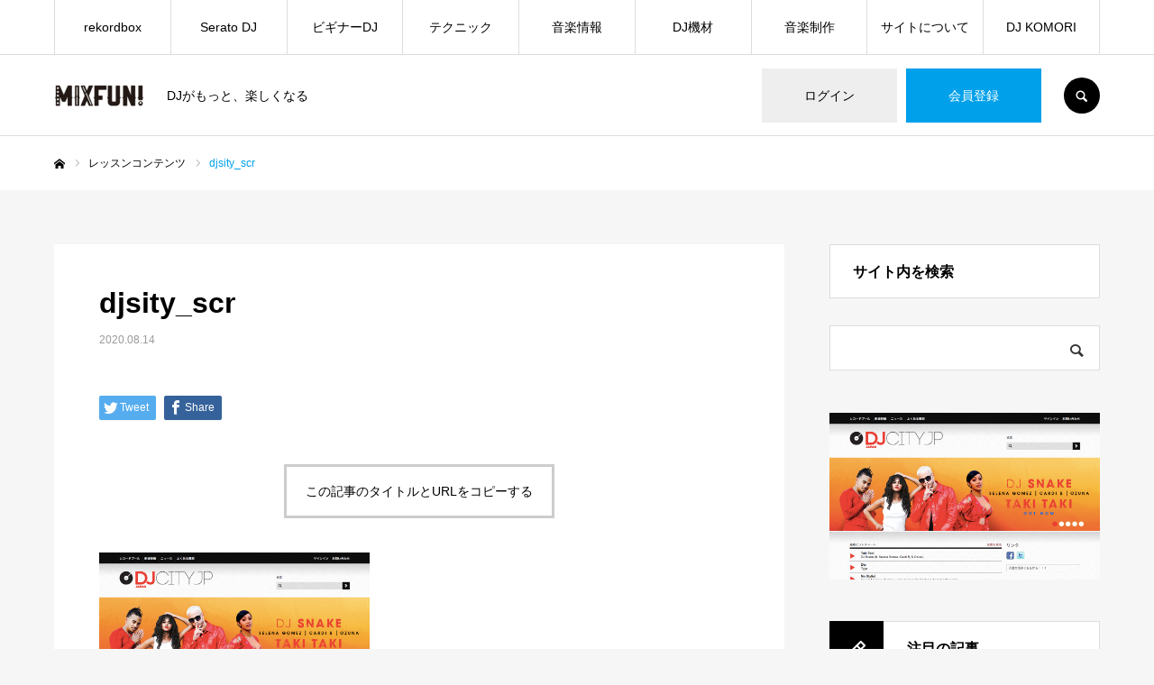

--- FILE ---
content_type: text/html; charset=UTF-8
request_url: https://mixfun.jp/blog/music_site/djsity_scr/
body_size: 20126
content:
<!DOCTYPE html>
<html class="pc" dir="ltr" lang="ja" prefix="og: https://ogp.me/ns#">
<head>
<meta name="google-site-verification" content="PWnQkCXKNtEVdrHO1qvOFwH-rWIAF6qxrvR1o8QPP44"/>

<meta charset="UTF-8">
<!--[if IE]><meta http-equiv="X-UA-Compatible" content="IE=edge"><![endif]-->
<meta name="viewport" content="width=device-width">
<meta name="format-detection" content="telephone=no">

<meta name="description" content="DJがもっと、楽しくなる">
<link rel="pingback" href="https://mixfun.jp/xmlrpc.php">
<link rel="shortcut icon" href="https://mixfun.jp/wp-content/uploads/2020/12/mixfun_logo_grad-e1608633916429.png">

		<!-- All in One SEO 4.9.1.1 - aioseo.com -->
		<title>djsity_scr | オンラインDJスクール MIXFUN!</title>
	<meta name="robots" content="max-image-preview:large"/>
	<meta name="author" content="DJ KOMORI"/>
	<meta name="google-site-verification" content="yLmgrtLENNbVnkNVf8UscE_E2mLQyUNdcTwbp097Oj8"/>
	<link rel="canonical" href="https://mixfun.jp/blog/music_site/djsity_scr/"/>
	<meta name="generator" content="All in One SEO (AIOSEO) 4.9.1.1"/>
		<meta property="og:locale" content="ja_JP"/>
		<meta property="og:site_name" content="オンラインDJスクール MIXFUN!"/>
		<meta property="og:type" content="article"/>
		<meta property="og:title" content="djsity_scr | オンラインDJスクール MIXFUN!"/>
		<meta property="og:url" content="https://mixfun.jp/blog/music_site/djsity_scr/"/>
		<meta property="og:image" content="https://mixfun.jp/wp-content/uploads/2020/12/mixfun_logo_grad-1.png"/>
		<meta property="og:image:secure_url" content="https://mixfun.jp/wp-content/uploads/2020/12/mixfun_logo_grad-1.png"/>
		<meta property="og:image:width" content="500"/>
		<meta property="og:image:height" content="500"/>
		<meta property="article:published_time" content="2020-08-14T11:02:53+00:00"/>
		<meta property="article:modified_time" content="2020-08-14T11:02:53+00:00"/>
		<meta name="twitter:card" content="summary"/>
		<meta name="twitter:site" content="@mixfunDJ"/>
		<meta name="twitter:title" content="djsity_scr | オンラインDJスクール MIXFUN!"/>
		<meta name="twitter:creator" content="@mixfunDJ"/>
		<meta name="twitter:image" content="https://mixfun.jp/wp-content/uploads/2020/12/mixfun_logo_grad-1.png"/>
		<script type="application/ld+json" class="aioseo-schema">
			{"@context":"https:\/\/schema.org","@graph":[{"@type":"BreadcrumbList","@id":"https:\/\/mixfun.jp\/blog\/music_site\/djsity_scr\/#breadcrumblist","itemListElement":[{"@type":"ListItem","@id":"https:\/\/mixfun.jp#listItem","position":1,"name":"\u30db\u30fc\u30e0","item":"https:\/\/mixfun.jp","nextItem":{"@type":"ListItem","@id":"https:\/\/mixfun.jp\/blog\/music_site\/djsity_scr\/#listItem","name":"djsity_scr"}},{"@type":"ListItem","@id":"https:\/\/mixfun.jp\/blog\/music_site\/djsity_scr\/#listItem","position":2,"name":"djsity_scr","previousItem":{"@type":"ListItem","@id":"https:\/\/mixfun.jp#listItem","name":"\u30db\u30fc\u30e0"}}]},{"@type":"ItemPage","@id":"https:\/\/mixfun.jp\/blog\/music_site\/djsity_scr\/#itempage","url":"https:\/\/mixfun.jp\/blog\/music_site\/djsity_scr\/","name":"djsity_scr | \u30aa\u30f3\u30e9\u30a4\u30f3DJ\u30b9\u30af\u30fc\u30eb MIXFUN!","inLanguage":"ja","isPartOf":{"@id":"https:\/\/mixfun.jp\/#website"},"breadcrumb":{"@id":"https:\/\/mixfun.jp\/blog\/music_site\/djsity_scr\/#breadcrumblist"},"author":{"@id":"https:\/\/mixfun.jp\/author\/komoric\/#author"},"creator":{"@id":"https:\/\/mixfun.jp\/author\/komoric\/#author"},"datePublished":"2020-08-14T20:02:53+09:00","dateModified":"2020-08-14T20:02:53+09:00"},{"@type":"Organization","@id":"https:\/\/mixfun.jp\/#organization","name":"\u30aa\u30f3\u30e9\u30a4\u30f3DJ\u30b9\u30af\u30fc\u30eb MIXFUN!","description":"DJ\u304c\u3082\u3063\u3068\u3001\u697d\u3057\u304f\u306a\u308b","url":"https:\/\/mixfun.jp\/","sameAs":["https:\/\/twitter.com\/mixfunDJ"]},{"@type":"Person","@id":"https:\/\/mixfun.jp\/author\/komoric\/#author","url":"https:\/\/mixfun.jp\/author\/komoric\/","name":"DJ KOMORI"},{"@type":"WebSite","@id":"https:\/\/mixfun.jp\/#website","url":"https:\/\/mixfun.jp\/","name":"\u30aa\u30f3\u30e9\u30a4\u30f3DJ\u30b9\u30af\u30fc\u30eb MIXFUN!","description":"DJ\u304c\u3082\u3063\u3068\u3001\u697d\u3057\u304f\u306a\u308b","inLanguage":"ja","publisher":{"@id":"https:\/\/mixfun.jp\/#organization"}}]}
		</script>
		<!-- All in One SEO -->

<link rel='dns-prefetch' href='//www.googletagmanager.com'/>
<link rel="alternate" type="application/rss+xml" title="オンラインDJスクール MIXFUN! &raquo; フィード" href="https://mixfun.jp/feed/"/>
<link rel="alternate" type="application/rss+xml" title="オンラインDJスクール MIXFUN! &raquo; コメントフィード" href="https://mixfun.jp/comments/feed/"/>
<link rel="alternate" type="application/rss+xml" title="オンラインDJスクール MIXFUN! &raquo; djsity_scr のコメントのフィード" href="https://mixfun.jp/blog/music_site/djsity_scr/feed/"/>
<link rel='stylesheet' id='style-css' href='https://mixfun.jp/wp-content/themes/every_tcd075/style.css?ver=2.6.1' type='text/css' media='all'/>
<link rel='stylesheet' id='wp-block-library-css' href='https://mixfun.jp/wp-includes/css/dist/block-library/style.min.css?ver=51f6f6ba92f615b5a553edb292df89e8' type='text/css' media='all'/>
<style id='rinkerg-gutenberg-rinker-style-inline-css' type='text/css'>.wp-block-create-block-block{background-color:#21759b;color:#fff;padding:2px}</style>
<link rel='stylesheet' id='aioseo/css/src/vue/standalone/blocks/table-of-contents/global.scss-css' href='https://mixfun.jp/wp-content/plugins/all-in-one-seo-pack/dist/Lite/assets/css/table-of-contents/global.e90f6d47.css?ver=4.9.1.1' type='text/css' media='all'/>
<style id='classic-theme-styles-inline-css' type='text/css'>.wp-block-button__link{color:#fff;background-color:#32373c;border-radius:9999px;box-shadow:none;text-decoration:none;padding:calc(.667em + 2px) calc(1.333em + 2px);font-size:1.125em}.wp-block-file__button{background:#32373c;color:#fff;text-decoration:none}</style>
<style id='global-styles-inline-css' type='text/css'>body{--wp--preset--color--black:#000;--wp--preset--color--cyan-bluish-gray:#abb8c3;--wp--preset--color--white:#fff;--wp--preset--color--pale-pink:#f78da7;--wp--preset--color--vivid-red:#cf2e2e;--wp--preset--color--luminous-vivid-orange:#ff6900;--wp--preset--color--luminous-vivid-amber:#fcb900;--wp--preset--color--light-green-cyan:#7bdcb5;--wp--preset--color--vivid-green-cyan:#00d084;--wp--preset--color--pale-cyan-blue:#8ed1fc;--wp--preset--color--vivid-cyan-blue:#0693e3;--wp--preset--color--vivid-purple:#9b51e0;--wp--preset--gradient--vivid-cyan-blue-to-vivid-purple:linear-gradient(135deg,rgba(6,147,227,1) 0%,#9b51e0 100%);--wp--preset--gradient--light-green-cyan-to-vivid-green-cyan:linear-gradient(135deg,#7adcb4 0%,#00d082 100%);--wp--preset--gradient--luminous-vivid-amber-to-luminous-vivid-orange:linear-gradient(135deg,rgba(252,185,0,1) 0%,rgba(255,105,0,1) 100%);--wp--preset--gradient--luminous-vivid-orange-to-vivid-red:linear-gradient(135deg,rgba(255,105,0,1) 0%,#cf2e2e 100%);--wp--preset--gradient--very-light-gray-to-cyan-bluish-gray:linear-gradient(135deg,#eee 0%,#a9b8c3 100%);--wp--preset--gradient--cool-to-warm-spectrum:linear-gradient(135deg,#4aeadc 0%,#9778d1 20%,#cf2aba 40%,#ee2c82 60%,#fb6962 80%,#fef84c 100%);--wp--preset--gradient--blush-light-purple:linear-gradient(135deg,#ffceec 0%,#9896f0 100%);--wp--preset--gradient--blush-bordeaux:linear-gradient(135deg,#fecda5 0%,#fe2d2d 50%,#6b003e 100%);--wp--preset--gradient--luminous-dusk:linear-gradient(135deg,#ffcb70 0%,#c751c0 50%,#4158d0 100%);--wp--preset--gradient--pale-ocean:linear-gradient(135deg,#fff5cb 0%,#b6e3d4 50%,#33a7b5 100%);--wp--preset--gradient--electric-grass:linear-gradient(135deg,#caf880 0%,#71ce7e 100%);--wp--preset--gradient--midnight:linear-gradient(135deg,#020381 0%,#2874fc 100%);--wp--preset--font-size--small:13px;--wp--preset--font-size--medium:20px;--wp--preset--font-size--large:36px;--wp--preset--font-size--x-large:42px;--wp--preset--spacing--20:.44rem;--wp--preset--spacing--30:.67rem;--wp--preset--spacing--40:1rem;--wp--preset--spacing--50:1.5rem;--wp--preset--spacing--60:2.25rem;--wp--preset--spacing--70:3.38rem;--wp--preset--spacing--80:5.06rem;--wp--preset--shadow--natural:6px 6px 9px rgba(0,0,0,.2);--wp--preset--shadow--deep:12px 12px 50px rgba(0,0,0,.4);--wp--preset--shadow--sharp:6px 6px 0 rgba(0,0,0,.2);--wp--preset--shadow--outlined:6px 6px 0 -3px rgba(255,255,255,1) , 6px 6px rgba(0,0,0,1);--wp--preset--shadow--crisp:6px 6px 0 rgba(0,0,0,1)}:where(.is-layout-flex){gap:.5em}:where(.is-layout-grid){gap:.5em}body .is-layout-flow>.alignleft{float:left;margin-inline-start:0;margin-inline-end:2em}body .is-layout-flow>.alignright{float:right;margin-inline-start:2em;margin-inline-end:0}body .is-layout-flow>.aligncenter{margin-left:auto!important;margin-right:auto!important}body .is-layout-constrained>.alignleft{float:left;margin-inline-start:0;margin-inline-end:2em}body .is-layout-constrained>.alignright{float:right;margin-inline-start:2em;margin-inline-end:0}body .is-layout-constrained>.aligncenter{margin-left:auto!important;margin-right:auto!important}body .is-layout-constrained > :where(:not(.alignleft):not(.alignright):not(.alignfull)){max-width:var(--wp--style--global--content-size);margin-left:auto!important;margin-right:auto!important}body .is-layout-constrained>.alignwide{max-width:var(--wp--style--global--wide-size)}body .is-layout-flex{display:flex}body .is-layout-flex{flex-wrap:wrap;align-items:center}body .is-layout-flex>*{margin:0}body .is-layout-grid{display:grid}body .is-layout-grid>*{margin:0}:where(.wp-block-columns.is-layout-flex){gap:2em}:where(.wp-block-columns.is-layout-grid){gap:2em}:where(.wp-block-post-template.is-layout-flex){gap:1.25em}:where(.wp-block-post-template.is-layout-grid){gap:1.25em}.has-black-color{color:var(--wp--preset--color--black)!important}.has-cyan-bluish-gray-color{color:var(--wp--preset--color--cyan-bluish-gray)!important}.has-white-color{color:var(--wp--preset--color--white)!important}.has-pale-pink-color{color:var(--wp--preset--color--pale-pink)!important}.has-vivid-red-color{color:var(--wp--preset--color--vivid-red)!important}.has-luminous-vivid-orange-color{color:var(--wp--preset--color--luminous-vivid-orange)!important}.has-luminous-vivid-amber-color{color:var(--wp--preset--color--luminous-vivid-amber)!important}.has-light-green-cyan-color{color:var(--wp--preset--color--light-green-cyan)!important}.has-vivid-green-cyan-color{color:var(--wp--preset--color--vivid-green-cyan)!important}.has-pale-cyan-blue-color{color:var(--wp--preset--color--pale-cyan-blue)!important}.has-vivid-cyan-blue-color{color:var(--wp--preset--color--vivid-cyan-blue)!important}.has-vivid-purple-color{color:var(--wp--preset--color--vivid-purple)!important}.has-black-background-color{background-color:var(--wp--preset--color--black)!important}.has-cyan-bluish-gray-background-color{background-color:var(--wp--preset--color--cyan-bluish-gray)!important}.has-white-background-color{background-color:var(--wp--preset--color--white)!important}.has-pale-pink-background-color{background-color:var(--wp--preset--color--pale-pink)!important}.has-vivid-red-background-color{background-color:var(--wp--preset--color--vivid-red)!important}.has-luminous-vivid-orange-background-color{background-color:var(--wp--preset--color--luminous-vivid-orange)!important}.has-luminous-vivid-amber-background-color{background-color:var(--wp--preset--color--luminous-vivid-amber)!important}.has-light-green-cyan-background-color{background-color:var(--wp--preset--color--light-green-cyan)!important}.has-vivid-green-cyan-background-color{background-color:var(--wp--preset--color--vivid-green-cyan)!important}.has-pale-cyan-blue-background-color{background-color:var(--wp--preset--color--pale-cyan-blue)!important}.has-vivid-cyan-blue-background-color{background-color:var(--wp--preset--color--vivid-cyan-blue)!important}.has-vivid-purple-background-color{background-color:var(--wp--preset--color--vivid-purple)!important}.has-black-border-color{border-color:var(--wp--preset--color--black)!important}.has-cyan-bluish-gray-border-color{border-color:var(--wp--preset--color--cyan-bluish-gray)!important}.has-white-border-color{border-color:var(--wp--preset--color--white)!important}.has-pale-pink-border-color{border-color:var(--wp--preset--color--pale-pink)!important}.has-vivid-red-border-color{border-color:var(--wp--preset--color--vivid-red)!important}.has-luminous-vivid-orange-border-color{border-color:var(--wp--preset--color--luminous-vivid-orange)!important}.has-luminous-vivid-amber-border-color{border-color:var(--wp--preset--color--luminous-vivid-amber)!important}.has-light-green-cyan-border-color{border-color:var(--wp--preset--color--light-green-cyan)!important}.has-vivid-green-cyan-border-color{border-color:var(--wp--preset--color--vivid-green-cyan)!important}.has-pale-cyan-blue-border-color{border-color:var(--wp--preset--color--pale-cyan-blue)!important}.has-vivid-cyan-blue-border-color{border-color:var(--wp--preset--color--vivid-cyan-blue)!important}.has-vivid-purple-border-color{border-color:var(--wp--preset--color--vivid-purple)!important}.has-vivid-cyan-blue-to-vivid-purple-gradient-background{background:var(--wp--preset--gradient--vivid-cyan-blue-to-vivid-purple)!important}.has-light-green-cyan-to-vivid-green-cyan-gradient-background{background:var(--wp--preset--gradient--light-green-cyan-to-vivid-green-cyan)!important}.has-luminous-vivid-amber-to-luminous-vivid-orange-gradient-background{background:var(--wp--preset--gradient--luminous-vivid-amber-to-luminous-vivid-orange)!important}.has-luminous-vivid-orange-to-vivid-red-gradient-background{background:var(--wp--preset--gradient--luminous-vivid-orange-to-vivid-red)!important}.has-very-light-gray-to-cyan-bluish-gray-gradient-background{background:var(--wp--preset--gradient--very-light-gray-to-cyan-bluish-gray)!important}.has-cool-to-warm-spectrum-gradient-background{background:var(--wp--preset--gradient--cool-to-warm-spectrum)!important}.has-blush-light-purple-gradient-background{background:var(--wp--preset--gradient--blush-light-purple)!important}.has-blush-bordeaux-gradient-background{background:var(--wp--preset--gradient--blush-bordeaux)!important}.has-luminous-dusk-gradient-background{background:var(--wp--preset--gradient--luminous-dusk)!important}.has-pale-ocean-gradient-background{background:var(--wp--preset--gradient--pale-ocean)!important}.has-electric-grass-gradient-background{background:var(--wp--preset--gradient--electric-grass)!important}.has-midnight-gradient-background{background:var(--wp--preset--gradient--midnight)!important}.has-small-font-size{font-size:var(--wp--preset--font-size--small)!important}.has-medium-font-size{font-size:var(--wp--preset--font-size--medium)!important}.has-large-font-size{font-size:var(--wp--preset--font-size--large)!important}.has-x-large-font-size{font-size:var(--wp--preset--font-size--x-large)!important}.wp-block-navigation a:where(:not(.wp-element-button)){color:inherit}:where(.wp-block-post-template.is-layout-flex){gap:1.25em}:where(.wp-block-post-template.is-layout-grid){gap:1.25em}:where(.wp-block-columns.is-layout-flex){gap:2em}:where(.wp-block-columns.is-layout-grid){gap:2em}.wp-block-pullquote{font-size:1.5em;line-height:1.6}</style>
<link rel='stylesheet' id='swpm.common-css' href='https://mixfun.jp/wp-content/plugins/simple-membership/css/swpm.common.css?ver=4.4.9' type='text/css' media='all'/>
<link rel='stylesheet' id='yyi_rinker_stylesheet-css' href='https://mixfun.jp/wp-content/plugins/yyi-rinker/css/style.css?v=1.10.2&#038;ver=51f6f6ba92f615b5a553edb292df89e8' type='text/css' media='all'/>
<link rel='stylesheet' id='popup-maker-site-css' href='//mixfun.jp/wp-content/uploads/pum/pum-site-styles.css?generated=1743428564&#038;ver=1.20.4' type='text/css' media='all'/>
<script type="text/javascript" src="https://mixfun.jp/wp-includes/js/jquery/jquery.min.js?ver=3.7.1" id="jquery-core-js"></script>
<script type="text/javascript" src="https://mixfun.jp/wp-includes/js/jquery/jquery-migrate.min.js?ver=3.4.1" id="jquery-migrate-js"></script>
<script type="text/javascript" src="https://mixfun.jp/wp-content/plugins/yyi-rinker/js/front.js?v=1.10.2" id="yyi_rinker_front_script-js"></script>

<!-- Google tag (gtag.js) snippet added by Site Kit -->

<!-- Google アナリティクス スニペット (Site Kit が追加) -->
<script type="text/javascript" src="https://www.googletagmanager.com/gtag/js?id=GT-PJRT8TK" id="google_gtagjs-js" async></script>
<script type="text/javascript" id="google_gtagjs-js-after">//<![CDATA[
window.dataLayer=window.dataLayer||[];function gtag(){dataLayer.push(arguments);}gtag("set","linker",{"domains":["mixfun.jp"]});gtag("js",new Date());gtag("set","developer_id.dZTNiMT",true);gtag("config","GT-PJRT8TK");
//]]></script>

<!-- End Google tag (gtag.js) snippet added by Site Kit -->
<link rel="https://api.w.org/" href="https://mixfun.jp/wp-json/"/><link rel="alternate" type="application/json" href="https://mixfun.jp/wp-json/wp/v2/media/966"/><link rel='shortlink' href='https://mixfun.jp/?p=966'/>
<link rel="alternate" type="application/json+oembed" href="https://mixfun.jp/wp-json/oembed/1.0/embed?url=https%3A%2F%2Fmixfun.jp%2Fblog%2Fmusic_site%2Fdjsity_scr%2F"/>
<link rel="alternate" type="text/xml+oembed" href="https://mixfun.jp/wp-json/oembed/1.0/embed?url=https%3A%2F%2Fmixfun.jp%2Fblog%2Fmusic_site%2Fdjsity_scr%2F&#038;format=xml"/>
<meta name="generator" content="Site Kit by Google 1.124.0"/><meta name="mpu-version" content="1.2.6"/><style>.yyi-rinker-images{display:flex;justify-content:center;align-items:center;position:relative}div.yyi-rinker-image img.yyi-rinker-main-img.hidden{display:none}.yyi-rinker-images-arrow{cursor:pointer;position:absolute;top:50%;display:block;margin-top:-11px;opacity:.6;width:22px}.yyi-rinker-images-arrow-left{left:-10px}.yyi-rinker-images-arrow-right{right:-10px}.yyi-rinker-images-arrow-left.hidden{display:none}.yyi-rinker-images-arrow-right.hidden{display:none}div.yyi-rinker-contents.yyi-rinker-design-tate div.yyi-rinker-box{flex-direction:column}div.yyi-rinker-contents.yyi-rinker-design-slim div.yyi-rinker-box .yyi-rinker-links{flex-direction:column}div.yyi-rinker-contents.yyi-rinker-design-slim div.yyi-rinker-info{width:100%}div.yyi-rinker-contents.yyi-rinker-design-slim .yyi-rinker-title{text-align:center}div.yyi-rinker-contents.yyi-rinker-design-slim .yyi-rinker-links{text-align:center}div.yyi-rinker-contents.yyi-rinker-design-slim .yyi-rinker-image{margin:auto}div.yyi-rinker-contents.yyi-rinker-design-slim div.yyi-rinker-info ul.yyi-rinker-links li{align-self:stretch}div.yyi-rinker-contents.yyi-rinker-design-slim div.yyi-rinker-box div.yyi-rinker-info{padding:0}div.yyi-rinker-contents.yyi-rinker-design-slim div.yyi-rinker-box{flex-direction:column;padding:14px 5px 0}.yyi-rinker-design-slim div.yyi-rinker-box div.yyi-rinker-info{text-align:center}.yyi-rinker-design-slim div.price-box span.price{display:block}div.yyi-rinker-contents.yyi-rinker-design-slim div.yyi-rinker-info div.yyi-rinker-title a{font-size:16px}div.yyi-rinker-contents.yyi-rinker-design-slim ul.yyi-rinker-links li.amazonkindlelink:before,div.yyi-rinker-contents.yyi-rinker-design-slim ul.yyi-rinker-links li.amazonlink:before,div.yyi-rinker-contents.yyi-rinker-design-slim ul.yyi-rinker-links li.rakutenlink:before,div.yyi-rinker-contents.yyi-rinker-design-slim ul.yyi-rinker-links li.yahoolink:before{font-size:12px}div.yyi-rinker-contents.yyi-rinker-design-slim ul.yyi-rinker-links li a{font-size:13px}.entry-content ul.yyi-rinker-links li{padding:0}div.yyi-rinker-contents .yyi-rinker-attention.attention_desing_right_ribbon{width:89px;height:91px;position:absolute;top:-1px;right:-1px;left:auto;overflow:hidden}div.yyi-rinker-contents .yyi-rinker-attention.attention_desing_right_ribbon span{display:inline-block;width:146px;position:absolute;padding:4px 0;left:-13px;top:12px;text-align:center;font-size:12px;line-height:24px;-webkit-transform:rotate(45deg);transform:rotate(45deg);box-shadow:0 1px 3px rgba(0,0,0,.2)}div.yyi-rinker-contents .yyi-rinker-attention.attention_desing_right_ribbon{background:none}.yyi-rinker-attention.attention_desing_right_ribbon .yyi-rinker-attention-after,.yyi-rinker-attention.attention_desing_right_ribbon .yyi-rinker-attention-before{display:none}div.yyi-rinker-use-right_ribbon div.yyi-rinker-title{margin-right:2rem}</style>
<link rel="stylesheet" href="https://mixfun.jp/wp-content/themes/every_tcd075/css/design-plus.css?ver=2.6.1">
<link rel="stylesheet" href="https://mixfun.jp/wp-content/themes/every_tcd075/css/sns-botton.css?ver=2.6.1">
<link rel="stylesheet" media="screen and (max-width:1210px)" href="https://mixfun.jp/wp-content/themes/every_tcd075/css/responsive.css?ver=2.6.1">
<link rel="stylesheet" media="screen and (max-width:1210px)" href="https://mixfun.jp/wp-content/themes/every_tcd075/css/footer-bar.css?ver=2.6.1">

<script src="https://mixfun.jp/wp-content/themes/every_tcd075/js/jquery.easing.1.4.js?ver=2.6.1"></script>
<script src="https://mixfun.jp/wp-content/themes/every_tcd075/js/jscript.js?ver=2.6.1"></script>
<script src="https://mixfun.jp/wp-content/themes/every_tcd075/js/comment.js?ver=2.6.1"></script>

<link rel="stylesheet" href="https://mixfun.jp/wp-content/themes/every_tcd075/js/simplebar.css?ver=2.6.1">
<script src="https://mixfun.jp/wp-content/themes/every_tcd075/js/simplebar.min.js?ver=2.6.1"></script>



<style type="text/css">body,input,textarea{font-family:Arial,"Hiragino Sans","ヒラギノ角ゴ ProN","Hiragino Kaku Gothic ProN","游ゴシック",YuGothic,"メイリオ",Meiryo,sans-serif}.rich_font,.p-vertical{font-family:Arial,"Hiragino Sans","ヒラギノ角ゴ ProN","Hiragino Kaku Gothic ProN","游ゴシック",YuGothic,"メイリオ",Meiryo,sans-serif;font-weight:500}.rich_font_type1{font-family:Arial,"Hiragino Kaku Gothic ProN","ヒラギノ角ゴ ProN W3","メイリオ",Meiryo,sans-serif}.rich_font_type2{font-family:Arial,"Hiragino Sans","ヒラギノ角ゴ ProN","Hiragino Kaku Gothic ProN","游ゴシック",YuGothic,"メイリオ",Meiryo,sans-serif;font-weight:500}.rich_font_type3{font-family:"Times New Roman","游明朝","Yu Mincho","游明朝体","YuMincho","ヒラギノ明朝 Pro W3","Hiragino Mincho Pro","HiraMinProN-W3","HGS明朝E","ＭＳ Ｐ明朝","MS PMincho",serif;font-weight:500}.post_content,#next_prev_post{font-family:Arial,"Hiragino Sans","ヒラギノ角ゴ ProN","Hiragino Kaku Gothic ProN","游ゴシック",YuGothic,"メイリオ",Meiryo,sans-serif}#global_menu>ul>li>a{color:#000}#global_menu>ul>li>a:after{background:#00a0ea}#global_menu ul ul a{color:#fff;background:#00a0ea}#global_menu ul ul a:hover{background:#2926ff}#global_menu ul ul li.menu-item-has-children>a:before{color:#fff}#drawer_menu{background:#222}#mobile_menu a{color:#fff;background:#222;border-bottom:1px solid #444}#mobile_menu li li a{color:#fff;background:#333}#mobile_menu a:hover,#drawer_menu .close_button:hover,#mobile_menu .child_menu_button:hover{color:#fff;background:#00a0ea}#mobile_menu li li a:hover{color:#fff}.megamenu_recipe_category_list .headline{color:#00a0ea;font-size:18px}.megamenu_recipe_category_list .headline a{color:#00a0ea}.megamenu_blog_list .menu_area a:hover,.megamenu_blog_list .menu_area li.active a,.megamenu_blog_list .post_list{background:#e8e8e8}#header_search{background:rgba(0,0,0,.7)}#header_login,#header_logout{color:#000;background:#eee}#header_login:hover,#header_logout:hover{color:#fff;background:#00a0ea}#header_register{color:#fff;background:#00a0ea}#header_register:hover{color:#fff;background:#2655ff}.footer_headline{color:#00a0ea}.footer_menu ul li a{color:#fff}#footer_menu,#footer_category_menu,#footer_widget{border-color:rgba(255,255,255,.3)}#styled_post_list1_widget-3 .widget_headline{color:#000;background:#fff;border-color:#ddd}#styled_post_list1_widget-3 .widget_headline:before{background:#000;font-family:'headline_icon';content:'\e90a';font-size:37px;line-height:65px}@media screen and (max-width:650px){#styled_post_list1_widget-3 .widget_headline:before{font-size:32px;line-height:52px!important}}#styled_post_list1_widget-3 .widget_headline:after{border-color:#000 transparent transparent transparent}#recipe_post_list_widget-2 .widget_headline{color:#000;background:#fff;border-color:#ddd}#recipe_post_list_widget-2 .widget_headline:before{background:#000;font-family:'headline_icon';content:'\e90a';font-size:37px;line-height:65px}@media screen and (max-width:650px){#recipe_post_list_widget-2 .widget_headline:before{font-size:32px;line-height:52px!important}}#recipe_post_list_widget-2 .widget_headline:after{border-color:#000 transparent transparent transparent}#recipe_category_list_widget-2 .widget_headline{color:#000;background:#fff;border-color:#ddd}#recipe_category_list_widget-2 .widget_headline:before{background:#000;font-family:'headline_icon';content:'\e907';font-size:22px;line-height:62px}@media screen and (max-width:650px){#recipe_category_list_widget-2 .widget_headline:before{font-size:17px;line-height:48px!important}}#recipe_category_list_widget-2 .widget_headline:after{border-color:#000 transparent transparent transparent}#recipe_category_list_widget-2 .widget_headline{padding-left:25px}#recipe_category_list_widget-2 .widget_headline:before,#recipe_category_list_widget-2 .widget_headline:after{display:none}#tab_post_list_widget-2 .widget_headline{color:#000;background:#fff;border-color:#ddd}#tab_post_list_widget-2 .widget_headline:before{background:#000;font-family:'headline_icon';content:'\e90a';font-size:37px;line-height:65px}@media screen and (max-width:650px){#tab_post_list_widget-2 .widget_headline:before{font-size:32px;line-height:52px!important}}#tab_post_list_widget-2 .widget_headline:after{border-color:#000 transparent transparent transparent}#tcd_category_list_widget-2 .widget_headline{color:#000;background:#fff;border-color:#ddd}#tcd_category_list_widget-2 .widget_headline:before{background:#000;font-family:'headline_icon';content:'\e904';font-size:23px;line-height:61px}@media screen and (max-width:650px){#tcd_category_list_widget-2 .widget_headline:before{font-size:18px;line-height:47px!important}}#tcd_category_list_widget-2 .widget_headline:after{border-color:#000 transparent transparent transparent}#tcd_category_list_widget-2 .widget_headline{padding-left:25px}#tcd_category_list_widget-2 .widget_headline:before,#tcd_category_list_widget-2 .widget_headline:after{display:none}.cat_id_56{background:#00a0ea}.cat_id_56:hover{background:#fbc525}.cat_id_23{background:#00a0ea}.cat_id_23:hover{background:#fbc525}.cat_id_26{background:#00a0ea}.cat_id_26:hover{background:#fbc525}.cat_id_34{background:#00a0ea}.cat_id_34:hover{background:#fbc525}.cat_id_22{background:#00a0ea}.cat_id_22:hover{background:#fbc525}.cat_id_2{background:#00a0ea}.cat_id_2:hover{background:#fbc525}.premium_icon{background:#bcab4a!important}.premium_icon:before{content:'\e911'}.index_blog .premium_icon,#post_list .premium_post .premium_icon,#related_post .premium_icon{background:#d6ac53!important}.index_blog .premium_icon:before,#post_list .premium_post .premium_icon:before,#related_post .premium_icon:before{content:'\e911'}#page_header .headline{font-size:14px}#page_header .desc{font-size:16px;color:#fff}#post_list .title{font-size:20px}#post_title_area .title{font-size:32px}#article .post_content{font-size:16px}#related_post .design_headline{font-size:20px;color:#000;background:#fff;border-color:#ddd}#related_post .design_headline:before{background:#000;font-family:'headline_icon';content:'\e90d';font-size:23px;line-height:62px}@media screen and (max-width:1210px){#related_post .design_headline:before{font-size:20px;line-height:47px}}#related_post .design_headline:after{border-color:#000 transparent transparent transparent}#related_post .recipe_list .title_area .title{font-size:16px}@media screen and (max-width:650px){#page_header .headline{font-size:12px}#page_header .desc{font-size:14px}#post_list .title{font-size:14px}#post_title_area .title{font-size:20px}#article .post_content{font-size:14px}#related_post .design_headline{font-size:15px}#related_post .recipe_list .title_area .title{font-size:14px}}.author_profile a.avatar img,.animate_image img,.animate_background .image,#recipe_archive .blur_image{width:100%;height:auto;-webkit-transition:transform .75s ease;transition:transform .75s ease}.author_profile a.avatar:hover img,.animate_image:hover img,.animate_background:hover .image,#recipe_archive a:hover .blur_image{-webkit-transform:scale(1.1);transform:scale(1.1)}a{color:#000}a:hover,#header_logo a,#footer_logo a,#header_user_name .user_name,#comment_headline,.tcd_category_list a:hover,.tcd_category_list .child_menu_button:hover,.register_form_wrap .privacy_policy a,#my_account_edit #delete_account:hover,.widget_tab_post_list a:hover .date,#post_title_area .post_meta a:hover,#news_list a:hover .date,.recipe_list .title_area .title a:hover,.recipe_list .link:hover .title,.recipe_list .link:hover .post_meta,#post_list a:hover .title,#post_list a:hover .post_meta li,#recipe_archive a:hover .desc,.cf_data_list li a:hover,#footer_social_link li a:hover:before,#recipe_title_area .meta li a:hover,#recipe_image_slider .slick-arrow:hover:after,.recipe_slider_widget .slick-arrow:hover:before,#footer a:hover,.cardlink_title a:hover,#related_post .item a:hover,.comment a:hover,.comment_form_wrapper a:hover,#bread_crumb,#bread_crumb .last,#bread_crumb a:hover,#bread_crumb li.home a:hover:after,.author_profile a:hover,.author_profile .author_link li a:hover:before,#post_meta_bottom a:hover,.recipe_list .title_area .post_meta a:hover,#author_page_header .author_link li a:hover:before,#ranking_list_tab li.active a,.ranking_list a:hover .title,#author_list a:hover .title span,#searchform .submit_button:hover:before,.styled_post_list1 a:hover .title_area,.styled_post_list1 a:hover .date,.p-dropdown__title:hover:after,.p-dropdown__list li a:hover,#index_recipe_slider a:hover .title,#index_recipe_slider a:hover .post_meta,#index_recipe_slider .owl-nav button:hover span:after,.recipe_slider_widget .slick-arrow:hover:after,#about_faq_list dt:hover,#about_faq_list dt.active,#about_faq_list dt:hover:after,#menu_button:hover:before,.mobile #header_login:hover,.mobile #header_logout:hover,.mobile #header_search_button:hover:before,.styled_post_list1 .rank,#next_prev_post a:hover:before,#next_prev_post a:hover,.form_wrap .headline,#my_account_header .name,#index_recipe_slider .title a:hover{color:#00a0ea}.pc #header_search_button:hover,#index_slider .search_button:hover input,#return_top a,#comment_tab li a:hover,#comment_tab li.active a,#comment_header #comment_closed p,#submit_comment:hover,#cancel_comment_reply a:hover,#recipe_image_slider .slick-dots button:hover::before,#recipe_image_slider .slick-dots .slick-active button::before,.form_wrap .submit input,.login_form_wrap #create_account,.register_form_wrap .register_form_header,.recipe_list2 .delete:hover,#wp-calendar #prev a:hover,#wp-calendar #next a:hover,#wp-calendar td a:hover,#p_readmore .button,.page_navi span.current,.page_navi a:hover,#post_pagination p,#post_pagination a:hover,.c-pw__btn:hover,#post_pagination a:hover{background-color:#00a0ea}.form_wrap .input_field:focus,#guest_info input:focus,#comment_textarea textarea:focus,.c-pw__box-input:focus,.page_navi span.current,.page_navi a:hover,#post_pagination p,#post_pagination a:hover{border-color:#00a0ea}#comment_tab li.active a:after,#comment_header #comment_closed p:after{border-color:#00a0ea transparent transparent transparent}.modal_wrap .close_modal_button:hover:before{color:#00a0ea!important}#header_logo a:hover,#footer_logo a:hover,.register_form_wrap .privacy_policy a:hover,.megamenu_recipe_category_list .headline a:hover{color:#2355ed}#return_top a:hover,.form_wrap .submit input:hover,.login_form_wrap #create_account:hover,#p_readmore .button:hover{background-color:#2355ed}.post_content a,.custom-html-widget a{color:#00f}.post_content a:hover,.custom-html-widget a:hover{color:red}#site_wrap{display:none}#site_loader_overlay{background:#fff;opacity:1;position:fixed;top:0;left:0;width:100%;height:100%;width:100vw;height:100vh;z-index:99999}#site_loader_animation{width:44px;height:44px;position:fixed;top:0;left:0;right:0;bottom:0;margin:auto}#site_loader_animation:before{position:absolute;bottom:0;left:0;display:block;width:12px;height:12px;content:'';box-shadow:20px 0 0 rgba(0,0,0,1) , 40px 0 0 rgba(0,0,0,1) , 0 -20px 0 rgba(0,0,0,1) , 20px -20px 0 rgba(0,0,0,1) , 40px -20px 0 rgba(0,0,0,1) , 0 -40px rgba(0,0,0,1) , 20px -40px rgba(0,0,0,1) , 40px -40px rgba(153,153,153,0);animation:loading-square-loader 5.4s linear forwards infinite}#site_loader_animation:after{position:absolute;bottom:10px;left:0;display:block;width:12px;height:12px;background-color:rgba(153,153,153,1);opacity:0;content:'';animation:loading-square-base 5.4s linear forwards infinite}@-webkit-keyframes loading-square-base {
  0% { bottom: 10px; opacity: 0; }
  5%, 50% { bottom: 0; opacity: 1; }
  55%, 100% { bottom: -10px; opacity: 0; }
}@keyframes loading-square-base {
  0% { bottom: 10px; opacity: 0; }
  5%, 50% { bottom: 0; opacity: 1; }
  55%, 100% { bottom: -10px; opacity: 0; }
}@-webkit-keyframes loading-square-loader {
  0% { box-shadow: 20px -10px rgba(0,0,0, 0), 40px 0 rgba(0,0,0, 0), 0 -20px rgba(0,0,0, 0), 20px -20px rgba(0,0,0, 0), 40px -20px rgba(0,0,0, 0), 0 -40px rgba(0,0,0, 0), 20px -40px rgba(0,0,0, 0), 40px -40px rgba(242, 205, 123, 0); }
  5% { box-shadow: 20px -10px rgba(0,0,0, 0), 40px 0 rgba(0,0,0, 0), 0 -20px rgba(0,0,0, 0), 20px -20px rgba(0,0,0, 0), 40px -20px rgba(0,0,0, 0), 0 -40px rgba(0,0,0, 0), 20px -40px rgba(0,0,0, 0), 40px -40px rgba(242, 205, 123, 0); }
  10% { box-shadow: 20px 0 rgba(0,0,0, 1), 40px -10px rgba(0,0,0, 0), 0 -20px rgba(0,0,0, 0), 20px -20px rgba(0,0,0, 0), 40px -20px rgba(0,0,0, 0), 0 -40px rgba(0,0,0, 0), 20px -40px rgba(0,0,0, 0), 40px -40px rgba(242, 205, 123, 0); }
  15% { box-shadow: 20px 0 rgba(0,0,0, 1), 40px 0 rgba(0,0,0, 1), 0 -30px rgba(0,0,0, 0), 20px -20px rgba(0,0,0, 0), 40px -20px rgba(0,0,0, 0), 0 -40px rgba(0,0,0, 0), 20px -40px rgba(0,0,0, 0), 40px -40px rgba(242, 205, 123, 0); }
  20% { box-shadow: 20px 0 rgba(0,0,0, 1), 40px 0 rgba(0,0,0, 1), 0 -20px rgba(0,0,0, 1), 20px -30px rgba(0,0,0, 0), 40px -20px rgba(0,0,0, 0), 0 -40px rgba(0,0,0, 0), 20px -40px rgba(0,0,0, 0), 40px -40px rgba(242, 205, 123, 0); }
  25% { box-shadow: 20px 0 rgba(0,0,0, 1), 40px 0 rgba(0,0,0, 1), 0 -20px rgba(0,0,0, 1), 20px -20px rgba(0,0,0, 1), 40px -30px rgba(0,0,0, 0), 0 -40px rgba(0,0,0, 0), 20px -40px rgba(0,0,0, 0), 40px -40px rgba(242, 205, 123, 0); }
  30% { box-shadow: 20px 0 rgba(0,0,0, 1), 40px 0 rgba(0,0,0, 1), 0 -20px rgba(0,0,0, 1), 20px -20px rgba(0,0,0, 1), 40px -20px rgba(0,0,0, 1), 0 -50px rgba(0,0,0, 0), 20px -40px rgba(0,0,0, 0), 40px -40px rgba(242, 205, 123, 0); }
  35% { box-shadow: 20px 0 rgba(0,0,0, 1), 40px 0 rgba(0,0,0, 1), 0 -20px rgba(0,0,0, 1), 20px -20px rgba(0,0,0, 1), 40px -20px rgba(0,0,0, 1), 0 -40px rgba(0,0,0, 1), 20px -50px rgba(0,0,0, 0), 40px -40px rgba(242, 205, 123, 0); }
  40% { box-shadow: 20px 0 rgba(0,0,0, 1), 40px 0 rgba(0,0,0, 1), 0 -20px rgba(0,0,0, 1), 20px -20px rgba(0,0,0, 1), 40px -20px rgba(0,0,0, 1), 0 -40px rgba(0,0,0, 1), 20px -40px rgba(0,0,0, 1), 40px -50px rgba(242, 205, 123, 0); }
  45%, 55% { box-shadow: 20px 0 rgba(0,0,0, 1), 40px 0 rgba(0,0,0, 1), 0 -20px rgba(0,0,0, 1), 20px -20px rgba(0,0,0, 1), 40px -20px rgba(0,0,0, 1), 0 -40px rgba(0,0,0, 1), 20px -40px rgba(0,0,0, 1), 40px -40px rgba(153,153,153, 1); }
  60% { box-shadow: 20px 10px rgba(0,0,0, 0), 40px 0 rgba(0,0,0, 1), 0 -20px rgba(0,0,0, 1), 20px -20px rgba(0,0,0, 1), 40px -20px rgba(0,0,0, 1), 0 -40px rgba(0,0,0, 1), 20px -40px rgba(0,0,0, 1), 40px -40px rgba(153,153,153, 1); }
  65% { box-shadow: 20px 10px rgba(0,0,0, 0), 40px 10px rgba(0,0,0, 0), 0 -20px rgba(0,0,0, 1), 20px -20px rgba(0,0,0, 1), 40px -20px rgba(0,0,0, 1), 0 -40px rgba(0,0,0, 1), 20px -40px rgba(0,0,0, 1), 40px -40px rgba(153,153,153, 1); }
  70% { box-shadow: 20px 10px rgba(0,0,0, 0), 40px 10px rgba(0,0,0, 0), 0 -10px rgba(0,0,0, 0), 20px -20px rgba(0,0,0, 1), 40px -20px rgba(0,0,0, 1), 0 -40px rgba(0,0,0, 1), 20px -40px rgba(0,0,0, 1), 40px -40px rgba(153,153,153, 1); }
  75% { box-shadow: 20px 10px rgba(0,0,0, 0), 40px 10px rgba(0,0,0, 0), 0 -10px rgba(0,0,0, 0), 20px -10px rgba(0,0,0, 0), 40px -20px rgba(0,0,0, 1), 0 -40px rgba(0,0,0, 1), 20px -40px rgba(0,0,0, 1), 40px -40px rgba(153,153,153, 1); }
  80% { box-shadow: 20px 10px rgba(0,0,0, 0), 40px 10px rgba(0,0,0, 0), 0 -10px rgba(0,0,0, 0), 20px -10px rgba(0,0,0, 0), 40px -10px rgba(0,0,0, 0), 0 -40px rgba(0,0,0, 1), 20px -40px rgba(0,0,0, 1), 40px -40px rgba(153,153,153, 1); }
  85% { box-shadow: 20px 10px rgba(0,0,0, 0), 40px 10px rgba(0,0,0, 0), 0 -10px rgba(0,0,0, 0), 20px -10px rgba(0,0,0, 0), 40px -10px rgba(0,0,0, 0), 0 -30px rgba(0,0,0, 0), 20px -40px rgba(0,0,0, 1), 40px -40px rgba(153,153,153, 1); }
  90% { box-shadow: 20px 10px rgba(0,0,0, 0), 40px 10px rgba(0,0,0, 0), 0 -10px rgba(0,0,0, 0), 20px -10px rgba(0,0,0, 0), 40px -10px rgba(0,0,0, 0), 0 -30px rgba(0,0,0, 0), 20px -30px rgba(0,0,0, 0), 40px -40px rgba(153,153,153, 1); }
  95%, 100% { box-shadow: 20px 10px rgba(0,0,0, 0), 40px 10px rgba(0,0,0, 0), 0 -10px rgba(0,0,0, 0), 20px -10px rgba(0,0,0, 0), 40px -10px rgba(0,0,0, 0), 0 -30px rgba(0,0,0, 0), 20px -30px rgba(0,0,0, 0), 40px -30px rgba(153,153,153, 0); }
}@keyframes loading-square-loader {
  0% { box-shadow: 20px -10px rgba(0,0,0, 0), 40px 0 rgba(0,0,0, 0), 0 -20px rgba(0,0,0, 0), 20px -20px rgba(0,0,0, 0), 40px -20px rgba(0,0,0, 0), 0 -40px rgba(0,0,0, 0), 20px -40px rgba(0,0,0, 0), 40px -40px rgba(242, 205, 123, 0); }
  5% { box-shadow: 20px -10px rgba(0,0,0, 0), 40px 0 rgba(0,0,0, 0), 0 -20px rgba(0,0,0, 0), 20px -20px rgba(0,0,0, 0), 40px -20px rgba(0,0,0, 0), 0 -40px rgba(0,0,0, 0), 20px -40px rgba(0,0,0, 0), 40px -40px rgba(242, 205, 123, 0); }
  10% { box-shadow: 20px 0 rgba(0,0,0, 1), 40px -10px rgba(0,0,0, 0), 0 -20px rgba(0,0,0, 0), 20px -20px rgba(0,0,0, 0), 40px -20px rgba(0,0,0, 0), 0 -40px rgba(0,0,0, 0), 20px -40px rgba(0,0,0, 0), 40px -40px rgba(242, 205, 123, 0); }
  15% { box-shadow: 20px 0 rgba(0,0,0, 1), 40px 0 rgba(0,0,0, 1), 0 -30px rgba(0,0,0, 0), 20px -20px rgba(0,0,0, 0), 40px -20px rgba(0,0,0, 0), 0 -40px rgba(0,0,0, 0), 20px -40px rgba(0,0,0, 0), 40px -40px rgba(242, 205, 123, 0); }
  20% { box-shadow: 20px 0 rgba(0,0,0, 1), 40px 0 rgba(0,0,0, 1), 0 -20px rgba(0,0,0, 1), 20px -30px rgba(0,0,0, 0), 40px -20px rgba(0,0,0, 0), 0 -40px rgba(0,0,0, 0), 20px -40px rgba(0,0,0, 0), 40px -40px rgba(242, 205, 123, 0); }
  25% { box-shadow: 20px 0 rgba(0,0,0, 1), 40px 0 rgba(0,0,0, 1), 0 -20px rgba(0,0,0, 1), 20px -20px rgba(0,0,0, 1), 40px -30px rgba(0,0,0, 0), 0 -40px rgba(0,0,0, 0), 20px -40px rgba(0,0,0, 0), 40px -40px rgba(242, 205, 123, 0); }
  30% { box-shadow: 20px 0 rgba(0,0,0, 1), 40px 0 rgba(0,0,0, 1), 0 -20px rgba(0,0,0, 1), 20px -20px rgba(0,0,0, 1), 40px -20px rgba(0,0,0, 1), 0 -50px rgba(0,0,0, 0), 20px -40px rgba(0,0,0, 0), 40px -40px rgba(242, 205, 123, 0); }
  35% { box-shadow: 20px 0 rgba(0,0,0, 1), 40px 0 rgba(0,0,0, 1), 0 -20px rgba(0,0,0, 1), 20px -20px rgba(0,0,0, 1), 40px -20px rgba(0,0,0, 1), 0 -40px rgba(0,0,0, 1), 20px -50px rgba(0,0,0, 0), 40px -40px rgba(242, 205, 123, 0); }
  40% { box-shadow: 20px 0 rgba(0,0,0, 1), 40px 0 rgba(0,0,0, 1), 0 -20px rgba(0,0,0, 1), 20px -20px rgba(0,0,0, 1), 40px -20px rgba(0,0,0, 1), 0 -40px rgba(0,0,0, 1), 20px -40px rgba(0,0,0, 1), 40px -50px rgba(242, 205, 123, 0); }
  45%, 55% { box-shadow: 20px 0 rgba(0,0,0, 1), 40px 0 rgba(0,0,0, 1), 0 -20px rgba(0,0,0, 1), 20px -20px rgba(0,0,0, 1), 40px -20px rgba(0,0,0, 1), 0 -40px rgba(0,0,0, 1), 20px -40px rgba(0,0,0, 1), 40px -40px rgba(153,153,153, 1); }
  60% { box-shadow: 20px 10px rgba(0,0,0, 0), 40px 0 rgba(0,0,0, 1), 0 -20px rgba(0,0,0, 1), 20px -20px rgba(0,0,0, 1), 40px -20px rgba(0,0,0, 1), 0 -40px rgba(0,0,0, 1), 20px -40px rgba(0,0,0, 1), 40px -40px rgba(153,153,153, 1); }
  65% { box-shadow: 20px 10px rgba(0,0,0, 0), 40px 10px rgba(0,0,0, 0), 0 -20px rgba(0,0,0, 1), 20px -20px rgba(0,0,0, 1), 40px -20px rgba(0,0,0, 1), 0 -40px rgba(0,0,0, 1), 20px -40px rgba(0,0,0, 1), 40px -40px rgba(153,153,153, 1); }
  70% { box-shadow: 20px 10px rgba(0,0,0, 0), 40px 10px rgba(0,0,0, 0), 0 -10px rgba(0,0,0, 0), 20px -20px rgba(0,0,0, 1), 40px -20px rgba(0,0,0, 1), 0 -40px rgba(0,0,0, 1), 20px -40px rgba(0,0,0, 1), 40px -40px rgba(153,153,153, 1); }
  75% { box-shadow: 20px 10px rgba(0,0,0, 0), 40px 10px rgba(0,0,0, 0), 0 -10px rgba(0,0,0, 0), 20px -10px rgba(0,0,0, 0), 40px -20px rgba(0,0,0, 1), 0 -40px rgba(0,0,0, 1), 20px -40px rgba(0,0,0, 1), 40px -40px rgba(153,153,153, 1); }
  80% { box-shadow: 20px 10px rgba(0,0,0, 0), 40px 10px rgba(0,0,0, 0), 0 -10px rgba(0,0,0, 0), 20px -10px rgba(0,0,0, 0), 40px -10px rgba(0,0,0, 0), 0 -40px rgba(0,0,0, 1), 20px -40px rgba(0,0,0, 1), 40px -40px rgba(153,153,153, 1); }
  85% { box-shadow: 20px 10px rgba(0,0,0, 0), 40px 10px rgba(0,0,0, 0), 0 -10px rgba(0,0,0, 0), 20px -10px rgba(0,0,0, 0), 40px -10px rgba(0,0,0, 0), 0 -30px rgba(0,0,0, 0), 20px -40px rgba(0,0,0, 1), 40px -40px rgba(153,153,153, 1); }
  90% { box-shadow: 20px 10px rgba(0,0,0, 0), 40px 10px rgba(0,0,0, 0), 0 -10px rgba(0,0,0, 0), 20px -10px rgba(0,0,0, 0), 40px -10px rgba(0,0,0, 0), 0 -30px rgba(0,0,0, 0), 20px -30px rgba(0,0,0, 0), 40px -40px rgba(153,153,153, 1); }
  95%, 100% { box-shadow: 20px 10px rgba(0,0,0, 0), 40px 10px rgba(0,0,0, 0), 0 -10px rgba(0,0,0, 0), 20px -10px rgba(0,0,0, 0), 40px -10px rgba(0,0,0, 0), 0 -30px rgba(0,0,0, 0), 20px -30px rgba(0,0,0, 0), 40px -30px rgba(153,153,153, 0); }
}@media only screen and (max-width:767px){@-webkit-keyframes loading-square-loader { 
	0% { box-shadow: 10px -5px rgba(0,0,0, 0), 20px 0 rgba(0,0,0, 0), 0 -10px rgba(0,0,0, 0), 10px -10px rgba(0,0,0, 0), 20px -10px rgba(0,0,0, 0), 0 -20px rgba(0,0,0, 0), 10px -20px rgba(0,0,0, 0), 20px -20px rgba(242, 205, 123, 0); }
  5% { box-shadow: 10px -5px rgba(0,0,0, 0), 20px 0 rgba(0,0,0, 0), 0 -10px rgba(0,0,0, 0), 10px -10px rgba(0,0,0, 0), 20px -10px rgba(0,0,0, 0), 0 -20px rgba(0,0,0, 0), 10px -20px rgba(0,0,0, 0), 20px -20px rgba(242, 205, 123, 0); }
  10% { box-shadow: 10px 0 rgba(0,0,0, 1), 20px -5px rgba(0,0,0, 0), 0 -10px rgba(0,0,0, 0), 10px -10px rgba(0,0,0, 0), 20px -10px rgba(0,0,0, 0), 0 -20px rgba(0,0,0, 0), 10px -20px rgba(0,0,0, 0), 20px -20px rgba(242, 205, 123, 0); }
  15% { box-shadow: 10px 0 rgba(0,0,0, 1), 20px 0 rgba(0,0,0, 1), 0 -15px rgba(0,0,0, 0), 10px -10px rgba(0,0,0, 0), 20px -10px rgba(0,0,0, 0), 0 -20px rgba(0,0,0, 0), 10px -20px rgba(0,0,0, 0), 20px -20px rgba(242, 205, 123, 0); }
  20% { box-shadow: 10px 0 rgba(0,0,0, 1), 20px 0 rgba(0,0,0, 1), 0 -10px rgba(0,0,0, 1), 10px -15px rgba(0,0,0, 0), 20px -10px rgba(0,0,0, 0), 0 -20px rgba(0,0,0, 0), 10px -20px rgba(0,0,0, 0), 20px -20px rgba(242, 205, 123, 0); }
  25% { box-shadow: 10px 0 rgba(0,0,0, 1), 20px 0 rgba(0,0,0, 1), 0 -10px rgba(0,0,0, 1), 10px -10px rgba(0,0,0, 1), 20px -15px rgba(0,0,0, 0), 0 -20px rgba(0,0,0, 0), 10px -20px rgba(0,0,0, 0), 20px -20px rgba(242, 205, 123, 0); }
  30% { box-shadow: 10px 0 rgba(0,0,0, 1), 20px 0 rgba(0,0,0, 1), 0 -10px rgba(0,0,0, 1), 10px -10px rgba(0,0,0, 1), 20px -10px rgba(0,0,0, 1), 0 -50px rgba(0,0,0, 0), 10px -20px rgba(0,0,0, 0), 20px -20px rgba(242, 205, 123, 0); }
  35% { box-shadow: 10px 0 rgba(0,0,0, 1), 20px 0 rgba(0,0,0, 1), 0 -10px rgba(0,0,0, 1), 10px -10px rgba(0,0,0, 1), 20px -10px rgba(0,0,0, 1), 0 -20px rgba(0,0,0, 1), 10px -50px rgba(0,0,0, 0), 20px -20px rgba(242, 205, 123, 0); }
  40% { box-shadow: 10px 0 rgba(0,0,0, 1), 20px 0 rgba(0,0,0, 1), 0 -10px rgba(0,0,0, 1), 10px -10px rgba(0,0,0, 1), 20px -10px rgba(0,0,0, 1), 0 -20px rgba(0,0,0, 1), 10px -20px rgba(0,0,0, 1), 20px -50px rgba(242, 205, 123, 0); }
  45%, 55% { box-shadow: 10px 0 rgba(0,0,0, 1), 20px 0 rgba(0,0,0, 1), 0 -10px rgba(0,0,0, 1), 10px -10px rgba(0,0,0, 1), 20px -10px rgba(0,0,0, 1), 0 -20px rgba(0,0,0, 1), 10px -20px rgba(0,0,0, 1), 20px -20px rgba(153,153,153, 1); }
  60% { box-shadow: 10px 5px rgba(0,0,0, 0), 20px 0 rgba(0,0,0, 1), 0 -10px rgba(0,0,0, 1), 10px -10px rgba(0,0,0, 1), 20px -10px rgba(0,0,0, 1), 0 -20px rgba(0,0,0, 1), 10px -20px rgba(0,0,0, 1), 20px -20px rgba(153,153,153, 1); }
  65% { box-shadow: 10px 5px rgba(0,0,0, 0), 20px 5px rgba(0,0,0, 0), 0 -10px rgba(0,0,0, 1), 10px -10px rgba(0,0,0, 1), 20px -10px rgba(0,0,0, 1), 0 -20px rgba(0,0,0, 1), 10px -20px rgba(0,0,0, 1), 20px -20px rgba(153,153,153, 1); }
  70% { box-shadow: 10px 5px rgba(0,0,0, 0), 20px 5px rgba(0,0,0, 0), 0 -5px rgba(0,0,0, 0), 10px -10px rgba(0,0,0, 1), 20px -10px rgba(0,0,0, 1), 0 -20px rgba(0,0,0, 1), 10px -20px rgba(0,0,0, 1), 20px -20px rgba(153,153,153, 1); }
  75% { box-shadow: 10px 5px rgba(0,0,0, 0), 20px 5px rgba(0,0,0, 0), 0 -5px rgba(0,0,0, 0), 10px -5px rgba(0,0,0, 0), 20px -10px rgba(0,0,0, 1), 0 -20px rgba(0,0,0, 1), 10px -20px rgba(0,0,0, 1), 20px -20px rgba(153,153,153, 1); }
  80% { box-shadow: 10px 5px rgba(0,0,0, 0), 20px 5px rgba(0,0,0, 0), 0 -5px rgba(0,0,0, 0), 10px -5px rgba(0,0,0, 0), 20px -5px rgba(0,0,0, 0), 0 -20px rgba(0,0,0, 1), 10px -20px rgba(0,0,0, 1), 20px -20px rgba(153,153,153, 1); }
  85% { box-shadow: 10px 5px rgba(0,0,0, 0), 20px 5px rgba(0,0,0, 0), 0 -5px rgba(0,0,0, 0), 10px -5px rgba(0,0,0, 0), 20px -5px rgba(0,0,0, 0), 0 -15px rgba(0,0,0, 0), 10px -20px rgba(0,0,0, 1), 20px -20px rgba(153,153,153, 1); }
  90% { box-shadow: 10px 5px rgba(0,0,0, 0), 20px 5px rgba(0,0,0, 0), 0 -5px rgba(0,0,0, 0), 10px -5px rgba(0,0,0, 0), 20px -5px rgba(0,0,0, 0), 0 -15px rgba(0,0,0, 0), 10px -15px rgba(0,0,0, 0), 20px -20px rgba(153,153,153, 1); }
  95%, 100% { box-shadow: 10px 5px rgba(0,0,0, 0), 20px 5px rgba(0,0,0, 0), 0 -5px rgba(0,0,0, 0), 10px -5px rgba(0,0,0, 0), 20px -5px rgba(0,0,0, 0), 0 -15px rgba(0,0,0, 0), 10px -15px rgba(0,0,0, 0), 20px -15px rgba(153,153,153, 0); }
}@keyframes loading-square-loader {
  0% { box-shadow: 10px -5px rgba(0,0,0, 0), 20px 0 rgba(0,0,0, 0), 0 -10px rgba(0,0,0, 0), 10px -10px rgba(0,0,0, 0), 20px -10px rgba(0,0,0, 0), 0 -20px rgba(0,0,0, 0), 10px -20px rgba(0,0,0, 0), 20px -20px rgba(242, 205, 123, 0); }
  5% { box-shadow: 10px -5px rgba(0,0,0, 0), 20px 0 rgba(0,0,0, 0), 0 -10px rgba(0,0,0, 0), 10px -10px rgba(0,0,0, 0), 20px -10px rgba(0,0,0, 0), 0 -20px rgba(0,0,0, 0), 10px -20px rgba(0,0,0, 0), 20px -20px rgba(242, 205, 123, 0); }
  10% { box-shadow: 10px 0 rgba(0,0,0, 1), 20px -5px rgba(0,0,0, 0), 0 -10px rgba(0,0,0, 0), 10px -10px rgba(0,0,0, 0), 20px -10px rgba(0,0,0, 0), 0 -20px rgba(0,0,0, 0), 10px -20px rgba(0,0,0, 0), 20px -20px rgba(242, 205, 123, 0); }
  15% { box-shadow: 10px 0 rgba(0,0,0, 1), 20px 0 rgba(0,0,0, 1), 0 -15px rgba(0,0,0, 0), 10px -10px rgba(0,0,0, 0), 20px -10px rgba(0,0,0, 0), 0 -20px rgba(0,0,0, 0), 10px -20px rgba(0,0,0, 0), 20px -20px rgba(242, 205, 123, 0); }
  20% { box-shadow: 10px 0 rgba(0,0,0, 1), 20px 0 rgba(0,0,0, 1), 0 -10px rgba(0,0,0, 1), 10px -15px rgba(0,0,0, 0), 20px -10px rgba(0,0,0, 0), 0 -20px rgba(0,0,0, 0), 10px -20px rgba(0,0,0, 0), 20px -20px rgba(242, 205, 123, 0); }
  25% { box-shadow: 10px 0 rgba(0,0,0, 1), 20px 0 rgba(0,0,0, 1), 0 -10px rgba(0,0,0, 1), 10px -10px rgba(0,0,0, 1), 20px -15px rgba(0,0,0, 0), 0 -20px rgba(0,0,0, 0), 10px -20px rgba(0,0,0, 0), 20px -20px rgba(242, 205, 123, 0); }
  30% { box-shadow: 10px 0 rgba(0,0,0, 1), 20px 0 rgba(0,0,0, 1), 0 -10px rgba(0,0,0, 1), 10px -10px rgba(0,0,0, 1), 20px -10px rgba(0,0,0, 1), 0 -50px rgba(0,0,0, 0), 10px -20px rgba(0,0,0, 0), 20px -20px rgba(242, 205, 123, 0); }
  35% { box-shadow: 10px 0 rgba(0,0,0, 1), 20px 0 rgba(0,0,0, 1), 0 -10px rgba(0,0,0, 1), 10px -10px rgba(0,0,0, 1), 20px -10px rgba(0,0,0, 1), 0 -20px rgba(0,0,0, 1), 10px -50px rgba(0,0,0, 0), 20px -20px rgba(242, 205, 123, 0); }
  40% { box-shadow: 10px 0 rgba(0,0,0, 1), 20px 0 rgba(0,0,0, 1), 0 -10px rgba(0,0,0, 1), 10px -10px rgba(0,0,0, 1), 20px -10px rgba(0,0,0, 1), 0 -20px rgba(0,0,0, 1), 10px -20px rgba(0,0,0, 1), 20px -50px rgba(242, 205, 123, 0); }
  45%, 55% { box-shadow: 10px 0 rgba(0,0,0, 1), 20px 0 rgba(0,0,0, 1), 0 -10px rgba(0,0,0, 1), 10px -10px rgba(0,0,0, 1), 20px -10px rgba(0,0,0, 1), 0 -20px rgba(0,0,0, 1), 10px -20px rgba(0,0,0, 1), 20px -20px rgba(153,153,153, 1); }
  60% { box-shadow: 10px 5px rgba(0,0,0, 0), 20px 0 rgba(0,0,0, 1), 0 -10px rgba(0,0,0, 1), 10px -10px rgba(0,0,0, 1), 20px -10px rgba(0,0,0, 1), 0 -20px rgba(0,0,0, 1), 10px -20px rgba(0,0,0, 1), 20px -20px rgba(153,153,153, 1); }
  65% { box-shadow: 10px 5px rgba(0,0,0, 0), 20px 5px rgba(0,0,0, 0), 0 -10px rgba(0,0,0, 1), 10px -10px rgba(0,0,0, 1), 20px -10px rgba(0,0,0, 1), 0 -20px rgba(0,0,0, 1), 10px -20px rgba(0,0,0, 1), 20px -20px rgba(153,153,153, 1); }
  70% { box-shadow: 10px 5px rgba(0,0,0, 0), 20px 5px rgba(0,0,0, 0), 0 -5px rgba(0,0,0, 0), 10px -10px rgba(0,0,0, 1), 20px -10px rgba(0,0,0, 1), 0 -20px rgba(0,0,0, 1), 10px -20px rgba(0,0,0, 1), 20px -20px rgba(153,153,153, 1); }
  75% { box-shadow: 10px 5px rgba(0,0,0, 0), 20px 5px rgba(0,0,0, 0), 0 -5px rgba(0,0,0, 0), 10px -5px rgba(0,0,0, 0), 20px -10px rgba(0,0,0, 1), 0 -20px rgba(0,0,0, 1), 10px -20px rgba(0,0,0, 1), 20px -20px rgba(153,153,153, 1); }
  80% { box-shadow: 10px 5px rgba(0,0,0, 0), 20px 5px rgba(0,0,0, 0), 0 -5px rgba(0,0,0, 0), 10px -5px rgba(0,0,0, 0), 20px -5px rgba(0,0,0, 0), 0 -20px rgba(0,0,0, 1), 10px -20px rgba(0,0,0, 1), 20px -20px rgba(153,153,153, 1); }
  85% { box-shadow: 10px 5px rgba(0,0,0, 0), 20px 5px rgba(0,0,0, 0), 0 -5px rgba(0,0,0, 0), 10px -5px rgba(0,0,0, 0), 20px -5px rgba(0,0,0, 0), 0 -15px rgba(0,0,0, 0), 10px -20px rgba(0,0,0, 1), 20px -20px rgba(153,153,153, 1); }
  90% { box-shadow: 10px 5px rgba(0,0,0, 0), 20px 5px rgba(0,0,0, 0), 0 -5px rgba(0,0,0, 0), 10px -5px rgba(0,0,0, 0), 20px -5px rgba(0,0,0, 0), 0 -15px rgba(0,0,0, 0), 10px -15px rgba(0,0,0, 0), 20px -20px rgba(153,153,153, 1); }
  95%, 100% { box-shadow: 10px 5px rgba(0,0,0, 0), 20px 5px rgba(0,0,0, 0), 0 -5px rgba(0,0,0, 0), 10px -5px rgba(0,0,0, 0), 20px -5px rgba(0,0,0, 0), 0 -15px rgba(0,0,0, 0), 10px -15px rgba(0,0,0, 0), 20px -15px rgba(153,153,153, 0); }
}#site_loader_animation:before{width:8px;height:8px;box-shadow:10px 0 0 rgba(0,0,0,1) , 20px 0 0 rgba(0,0,0,1) , 0 -10px 0 rgba(0,0,0,1) , 10px -10px 0 rgba(0,0,0,1) , 20px -10px 0 rgba(0,0,0,1) , 0 -20px rgba(0,0,0,1) , 10px -20px rgba(0,0,0,1) , 20px -20px rgba(153,153,153,0)}#site_loader_animation::after{width:8px;height:8px}}</style>



<!-- Site Kit が追加した Google AdSense メタタグ -->
<meta name="google-adsense-platform-account" content="ca-host-pub-2644536267352236">
<meta name="google-adsense-platform-domain" content="sitekit.withgoogle.com">
<!-- Site Kit が追加した End Google AdSense メタタグ -->
<link rel="icon" href="https://mixfun.jp/wp-content/uploads/2020/06/cropped-MIXFUN_LOGO_BLUE-1-32x32.png" sizes="32x32"/>
<link rel="icon" href="https://mixfun.jp/wp-content/uploads/2020/06/cropped-MIXFUN_LOGO_BLUE-1-192x192.png" sizes="192x192"/>
<link rel="apple-touch-icon" href="https://mixfun.jp/wp-content/uploads/2020/06/cropped-MIXFUN_LOGO_BLUE-1-180x180.png"/>
<meta name="msapplication-TileImage" content="https://mixfun.jp/wp-content/uploads/2020/06/cropped-MIXFUN_LOGO_BLUE-1-270x270.png"/>
</head>
<body id="body" class="attachment attachment-template-default single single-attachment postid-966 attachmentid-966 attachment-png logout hide_desc_mobile guest">

	

<div id="container">

 <header id="header">

  <div id="header_inner">

   <div id="header_logo">
    
<h2 class="logo">
 <a href="https://mixfun.jp/" title="オンラインDJスクール MIXFUN!">
    <img class="pc_logo_image type1" src="https://mixfun.jp/wp-content/uploads/2020/08/logo_164-2-e1597323160576.png?1765936872" alt="オンラインDJスクール MIXFUN!" title="オンラインDJスクール MIXFUN!" width="100" height="27"/>
      <img class="mobile_logo_image" src="https://mixfun.jp/wp-content/uploads/2020/08/logo_164-e1597304294530.png?1765936872" alt="オンラインDJスクール MIXFUN!" title="オンラインDJスクール MIXFUN!" width="65" height="18"/>
   </a>
</h2>

        <h3 class="desc">DJがもっと、楽しくなる</h3>
       </div>

      <div id="header_button_area" class="clearfix">
        <a id="header_login" href="https://mixfun.jp/?memberpage=login">ログイン</a>    <a id="header_register" href="https://mixfun.jp/?memberpage=registration">会員登録</a>        <a id="header_search_button" href="#">SEARCH</a>   </div>
   
  </div>

    <a href="#" id="menu_button"><span>メニュー</span></a>
  <nav id="global_menu">
   <ul id="menu-%e3%82%b0%e3%83%ad%e3%83%bc%e3%83%90%e3%83%ab%e3%83%a1%e3%83%8b%e3%83%a5%e3%83%bc" class="menu"><li id="menu-item-131" class="menu-item menu-item-type-taxonomy menu-item-object-category menu-item-has-children menu-item-131"><a href="https://mixfun.jp/category/rekordbox/" class="megamenu_button" data-megamenu="js-megamenu131">rekordbox</a>
<ul class="sub-menu">
	<li id="menu-item-137" class="menu-item menu-item-type-taxonomy menu-item-object-category menu-item-137"><a href="https://mixfun.jp/category/rekordbox/reko_begin/">ビギナーコース</a></li>
	<li id="menu-item-1171" class="menu-item menu-item-type-taxonomy menu-item-object-category menu-item-1171"><a href="https://mixfun.jp/category/rekordbox/what_reko/">レコボ解説</a></li>
	<li id="menu-item-4854" class="menu-item menu-item-type-taxonomy menu-item-object-category menu-item-4854"><a href="https://mixfun.jp/category/rekordbox/flx4/">DDJ-FLX4</a></li>
	<li id="menu-item-135" class="menu-item menu-item-type-taxonomy menu-item-object-category menu-item-135"><a href="https://mixfun.jp/category/rekordbox/ddj200/">DDJ-200</a></li>
	<li id="menu-item-136" class="menu-item menu-item-type-taxonomy menu-item-object-category menu-item-136"><a href="https://mixfun.jp/category/rekordbox/ddj400/">DDJ-400</a></li>
	<li id="menu-item-134" class="menu-item menu-item-type-taxonomy menu-item-object-category menu-item-134"><a href="https://mixfun.jp/category/rekordbox/ddj1000/">DDJ-1000</a></li>
	<li id="menu-item-2954" class="menu-item menu-item-type-taxonomy menu-item-object-category menu-item-2954"><a href="https://mixfun.jp/category/rekordbox/xdj/">XDJシリーズ</a></li>
</ul>
</li>
<li id="menu-item-132" class="menu-item menu-item-type-taxonomy menu-item-object-category menu-item-has-children menu-item-132"><a href="https://mixfun.jp/category/serato/" class="megamenu_button" data-megamenu="js-megamenu132">Serato DJ</a>
<ul class="sub-menu">
	<li id="menu-item-322" class="menu-item menu-item-type-taxonomy menu-item-object-category menu-item-322"><a href="https://mixfun.jp/category/serato/what_serato/">セラート解説</a></li>
	<li id="menu-item-323" class="menu-item menu-item-type-taxonomy menu-item-object-category menu-item-323"><a href="https://mixfun.jp/category/serato/ddjsb3/">DDJ-SB3</a></li>
</ul>
</li>
<li id="menu-item-265" class="menu-item menu-item-type-taxonomy menu-item-object-recipe_category menu-item-has-children menu-item-265"><a href="https://mixfun.jp/blog_category/beginner/">ビギナーDJ</a>
<ul class="sub-menu">
	<li id="menu-item-317" class="menu-item menu-item-type-taxonomy menu-item-object-recipe_category menu-item-317"><a href="https://mixfun.jp/blog_category/first_kiai/">初めての機材とソフト</a></li>
	<li id="menu-item-749" class="menu-item menu-item-type-taxonomy menu-item-object-recipe_category menu-item-749"><a href="https://mixfun.jp/blog_category/basic_tips/">DJの基礎知識</a></li>
	<li id="menu-item-325" class="menu-item menu-item-type-taxonomy menu-item-object-category menu-item-325"><a href="https://mixfun.jp/category/beginner/">ビギナーレッスン</a></li>
	<li id="menu-item-748" class="menu-item menu-item-type-taxonomy menu-item-object-recipe_category menu-item-748"><a href="https://mixfun.jp/blog_category/app/">DJアプリ</a></li>
</ul>
</li>
<li id="menu-item-1282" class="menu-item menu-item-type-taxonomy menu-item-object-category menu-item-has-children menu-item-1282"><a href="https://mixfun.jp/category/tech/">テクニック</a>
<ul class="sub-menu">
	<li id="menu-item-1354" class="menu-item menu-item-type-taxonomy menu-item-object-category menu-item-1354"><a href="https://mixfun.jp/category/tech/otehon/">お手本MIX</a></li>
	<li id="menu-item-1283" class="menu-item menu-item-type-taxonomy menu-item-object-category menu-item-1283"><a href="https://mixfun.jp/category/tech/dmix/">DJ MIX</a></li>
	<li id="menu-item-1284" class="menu-item menu-item-type-taxonomy menu-item-object-category menu-item-1284"><a href="https://mixfun.jp/category/tech/fx/">エフェクト</a></li>
</ul>
</li>
<li id="menu-item-144" class="menu-item menu-item-type-taxonomy menu-item-object-recipe_category menu-item-has-children menu-item-144"><a href="https://mixfun.jp/blog_category/music/">音楽情報</a>
<ul class="sub-menu">
	<li id="menu-item-232" class="menu-item menu-item-type-taxonomy menu-item-object-recipe_category menu-item-232"><a href="https://mixfun.jp/blog_category/search/">DJ音源の集め方</a></li>
	<li id="menu-item-231" class="menu-item menu-item-type-taxonomy menu-item-object-recipe_category menu-item-231"><a href="https://mixfun.jp/blog_category/select/">選曲のコツ</a></li>
	<li id="menu-item-3164" class="menu-item menu-item-type-taxonomy menu-item-object-recipe_category menu-item-3164"><a href="https://mixfun.jp/blog_category/year_genre/">年代 &amp; ジャンル別</a></li>
</ul>
</li>
<li id="menu-item-147" class="menu-item menu-item-type-taxonomy menu-item-object-recipe_category menu-item-has-children menu-item-147"><a href="https://mixfun.jp/blog_category/kizai/">DJ機材</a>
<ul class="sub-menu">
	<li id="menu-item-752" class="menu-item menu-item-type-taxonomy menu-item-object-recipe_category menu-item-752"><a href="https://mixfun.jp/blog_category/first_kiai/">初めての機材とソフト</a></li>
	<li id="menu-item-751" class="menu-item menu-item-type-taxonomy menu-item-object-recipe_category menu-item-751"><a href="https://mixfun.jp/blog_category/mixer/">DJミキサー</a></li>
	<li id="menu-item-3340" class="menu-item menu-item-type-taxonomy menu-item-object-recipe_category menu-item-3340"><a href="https://mixfun.jp/blog_category/headphone/">ヘッドホン</a></li>
	<li id="menu-item-1705" class="menu-item menu-item-type-post_type menu-item-object-post menu-item-1705"><a href="https://mixfun.jp/komori_equipment/">DJ KOMORI’s レコメンド機材</a></li>
</ul>
</li>
<li id="menu-item-5794" class="menu-item menu-item-type-taxonomy menu-item-object-category menu-item-5794"><a href="https://mixfun.jp/category/dtm/">音楽制作</a></li>
<li id="menu-item-235" class="menu-item menu-item-type-taxonomy menu-item-object-recipe_category menu-item-has-children menu-item-235"><a href="https://mixfun.jp/blog_category/%e3%81%93%e3%81%ae%e3%82%b5%e3%82%a4%e3%83%88%e3%81%ab%e3%81%a4%e3%81%84%e3%81%a6/">サイトについて</a>
<ul class="sub-menu">
	<li id="menu-item-1459" class="menu-item menu-item-type-taxonomy menu-item-object-recipe_category menu-item-1459"><a href="https://mixfun.jp/blog_category/qa/">MIXFUN!のこと</a></li>
	<li id="menu-item-2115" class="menu-item menu-item-type-post_type menu-item-object-recipe menu-item-2115"><a href="https://mixfun.jp/blog/ask/">お問い合わせ &#038; リクエスト</a></li>
</ul>
</li>
<li id="menu-item-3495" class="menu-item menu-item-type-taxonomy menu-item-object-recipe_category menu-item-3495"><a href="https://mixfun.jp/blog_category/djkomori/">DJ KOMORI</a></li>
</ul>  </nav>
  
    <div id="header_search">
   <form method="get" action="https://mixfun.jp/">
    <div class="search_input"><input type="text" value="" name="s" placeholder="キーワードを入力してください" required /></div>
    <div class="search_button"><label for="header_search_submit_button">検索</label><input id="header_search_submit_button" type="submit" value="検索"/></div>
   </form>
  </div>
  
  <div class="megamenu_blog_list" id="js-megamenu131">
 <div class="megamenu_blog_list_inner clearfix">
  <ul class="menu_area">
      <li class="active"><a class="cat_id18" href="https://mixfun.jp/category/rekordbox/reko_begin/">ビギナーコース</a></li>
      <li><a class="cat_id36" href="https://mixfun.jp/category/rekordbox/what_reko/">レコボ解説</a></li>
      <li><a class="cat_id58" href="https://mixfun.jp/category/rekordbox/flx4/">DDJ-FLX4</a></li>
      <li><a class="cat_id17" href="https://mixfun.jp/category/rekordbox/ddj200/">DDJ-200</a></li>
      <li><a class="cat_id15" href="https://mixfun.jp/category/rekordbox/ddj400/">DDJ-400</a></li>
      <li><a class="cat_id16" href="https://mixfun.jp/category/rekordbox/ddj1000/">DDJ-1000</a></li>
      <li><a class="cat_id53" href="https://mixfun.jp/category/rekordbox/xdj/">XDJシリーズ</a></li>
     </ul>
  <div class="post_list_area">
      <ol class="post_list clearfix cat_id18">
        <li>
     <a class="clearfix animate_background" href="https://mixfun.jp/reko_begin_lp1/">
      <div class="image_wrap">
       <div class="image" style="background:url(https://mixfun.jp/wp-content/uploads/2023/01/reko-begin-flx4-520x455.jpg) no-repeat center center;background-size:cover"></div>
      </div>
      <div class="title_area">
       <h4 class="title"><span>rekordbox DDJ-FLX4の使い方が初心者も分かる！DJスクールに通わず上達する方法</span></h4>
      </div>
     </a>
    </li>
        <li>
     <a class="clearfix animate_background" href="https://mixfun.jp/reko-begin-free/">
      <div class="image_wrap">
       <div class="image" style="background:url(https://mixfun.jp/wp-content/uploads/2023/01/reko-begin-flx4-free-520x455.jpg) no-repeat center center;background-size:cover"></div>
      </div>
      <div class="title_area">
       <h4 class="title"><span>初心者もDJができる！rekordbox ビギナーコース DDJ-400 &#038; FLX4 無料レッスン</span></h4>
      </div>
     </a>
    </li>
        <li>
     <a class="clearfix animate_background" href="https://mixfun.jp/about_license/">
      <div class="image_wrap">
       <div class="image" style="background:url(https://mixfun.jp/wp-content/uploads/2020/08/ライセンス購入-520x455.png) no-repeat center center; background-size:cover;"></div>
      </div>
      <div class="title_area">
       <h4 class="title"><span>ライセンスのご購入について</span></h4>
      </div>
     </a>
    </li>
       </ol>
         <ol class="post_list clearfix cat_id36">
        <li>
     <a class="clearfix animate_background" href="https://mixfun.jp/flx4-dj-debut/">
      <div class="image_wrap">
       <div class="image" style="background:url(https://mixfun.jp/wp-content/uploads/2023/10/ddj-flx4-how-to-520x455.jpg) no-repeat center center;background-size:cover"></div>
      </div>
      <div class="title_area">
       <h4 class="title"><span>DDJ-FLX4でDJデビュー！初心者の練習と準備はこれだけやればOK！</span></h4>
      </div>
     </a>
    </li>
        <li>
     <a class="clearfix animate_background" href="https://mixfun.jp/rekordboxdj_howto/">
      <div class="image_wrap">
       <div class="image" style="background:url(https://mixfun.jp/wp-content/uploads/2021/02/rekordbox_use_top-1-520x455.jpg) no-repeat center center;background-size:cover"></div>
      </div>
      <div class="title_area">
       <h4 class="title"><span>2025年版：誰でもわかるrekordboxの使い方！動画あり初心者DJガイド &#8211; Apple Musicも使える！？</span></h4>
      </div>
     </a>
    </li>
        <li>
     <a class="clearfix animate_background" href="https://mixfun.jp/xdj-rx3-xz/">
      <div class="image_wrap">
       <div class="image" style="background:url(https://mixfun.jp/wp-content/uploads/2022/07/RX3vsXZ01-520x455.jpg) no-repeat center center;background-size:cover"></div>
      </div>
      <div class="title_area">
       <h4 class="title"><span>【XDJ-RX3】最強オールインワンDJ機材はコレだ！XDJ-RX3とXDJ-XZをプロが徹底比較</span></h4>
      </div>
     </a>
    </li>
        <li>
     <a class="clearfix animate_background" href="https://mixfun.jp/rekordbox%e3%81%ae%e3%83%a9%e3%82%a4%e3%82%bb%e3%83%b3%e3%82%b9%e3%82%ad%e3%83%bc%e3%81%af%e6%9c%89%e6%96%99%ef%bc%9fddj-400%e3%81%ae%e3%81%af%ef%bc%9f%e3%83%97%e3%83%ad%e3%81%aedj%e3%81%8c%e6%95%99/">
      <div class="image_wrap">
       <div class="image" style="background:url(https://mixfun.jp/wp-content/uploads/2022/02/install-activate-520x455.jpg) no-repeat center center;background-size:cover"></div>
      </div>
      <div class="title_area">
       <h4 class="title"><span>rekordboxは有料ソフト？DDJ-FLX4やDDJ-400は？プロのDJが教えるrekordboxインストールガイド</span></h4>
      </div>
     </a>
    </li>
        <li>
     <a class="clearfix animate_background" href="https://mixfun.jp/reko_6/">
      <div class="image_wrap">
       <div class="image" style="background:url(https://mixfun.jp/wp-content/uploads/2020/08/rekordbox6-video-prev-1200x450-1-520x450.jpg) no-repeat center center;background-size:cover"></div>
      </div>
      <div class="title_area">
       <h4 class="title"><span>ゼロから分かるrekordbox！ベーシックから最新機能までをプロのDJが徹底解説</span></h4>
      </div>
     </a>
    </li>
        <li>
     <a class="clearfix animate_background" href="https://mixfun.jp/whats-reko/">
      <div class="image_wrap">
       <div class="image" style="background:url(https://mixfun.jp/wp-content/uploads/2020/08/whats_reko-520x455.png) no-repeat center center;background-size:cover"></div>
      </div>
      <div class="title_area">
       <h4 class="title"><span>rekordboxってどんなDJソフト? 分かりやすく解説！</span></h4>
      </div>
     </a>
    </li>
        <li>
     <a class="clearfix animate_background" href="https://mixfun.jp/rekordbox_edit/">
      <div class="image_wrap">
       <div class="image" style="background:url(https://mixfun.jp/wp-content/uploads/2020/09/reko_edit_top-520x455.jpg) no-repeat center center;background-size:cover"></div>
      </div>
      <div class="title_area">
       <h4 class="title"><span>rekordboxに超便利なEDIT機能が追加！DAW無しで簡単にオリジナルEDITが作れる！</span></h4>
      </div>
     </a>
    </li>
        <li>
     <a class="clearfix animate_background" href="https://mixfun.jp/cdj_3000/">
      <div class="image_wrap">
       <div class="image" style="background:url(https://mixfun.jp/wp-content/uploads/2020/09/CDJ3000-520x455.png) no-repeat center center;background-size:cover"></div>
      </div>
      <div class="title_area">
       <h4 class="title"><span>最新CDJ-3000を検証！８つのHOT CUEにKEY SYNCなど新機能を最速チェック！</span></h4>
      </div>
     </a>
    </li>
        <li>
     <a class="clearfix animate_background" href="https://mixfun.jp/reko_rec/">
      <div class="image_wrap">
       <div class="image" style="background:url(https://mixfun.jp/wp-content/uploads/2020/08/rec_mix-1-520x520.png) no-repeat center center;background-size:cover"></div>
      </div>
      <div class="title_area">
       <h4 class="title"><span>簡単！rekordboxでDJミックスを録音するやり方</span></h4>
      </div>
     </a>
    </li>
       </ol>
         <ol class="post_list clearfix cat_id58">
        <li>
     <a class="clearfix animate_background" href="https://mixfun.jp/reko_begin_lp_b/">
      <div class="image_wrap">
       <div class="image" style="background:url(https://mixfun.jp/wp-content/uploads/2023/01/reko-begin-flx4-free-520x455.jpg) no-repeat center center;background-size:cover"></div>
      </div>
      <div class="title_area">
       <h4 class="title"><span>rekordbox DDJ-FLX4の使い方が初心者も分かる！DJスクールに通わず最速で上達</span></h4>
      </div>
     </a>
    </li>
        <li>
     <a class="clearfix animate_background" href="https://mixfun.jp/flx4-dj-debut/">
      <div class="image_wrap">
       <div class="image" style="background:url(https://mixfun.jp/wp-content/uploads/2023/10/ddj-flx4-how-to-520x455.jpg) no-repeat center center;background-size:cover"></div>
      </div>
      <div class="title_area">
       <h4 class="title"><span>DDJ-FLX4でDJデビュー！初心者の練習と準備はこれだけやればOK！</span></h4>
      </div>
     </a>
    </li>
        <li>
     <a class="clearfix animate_background" href="https://mixfun.jp/reko_begin_lp1/">
      <div class="image_wrap">
       <div class="image" style="background:url(https://mixfun.jp/wp-content/uploads/2023/01/reko-begin-flx4-520x455.jpg) no-repeat center center;background-size:cover"></div>
      </div>
      <div class="title_area">
       <h4 class="title"><span>rekordbox DDJ-FLX4の使い方が初心者も分かる！DJスクールに通わず上達する方法</span></h4>
      </div>
     </a>
    </li>
        <li>
     <a class="clearfix animate_background" href="https://mixfun.jp/ddjflx4-review/">
      <div class="image_wrap">
       <div class="image" style="background:url(https://mixfun.jp/wp-content/uploads/2022/11/flx4-review-520x455.jpg) no-repeat center center;background-size:cover"></div>
      </div>
      <div class="title_area">
       <h4 class="title"><span>【DDJ-FLX4 徹底レビュー】DDJ-400の後継機！rekordboxとSerato DJ両対応した最高のエントリーモデル</span></h4>
      </div>
     </a>
    </li>
        <li>
     <a class="clearfix animate_background" href="https://mixfun.jp/reko_6/">
      <div class="image_wrap">
       <div class="image" style="background:url(https://mixfun.jp/wp-content/uploads/2020/08/rekordbox6-video-prev-1200x450-1-520x450.jpg) no-repeat center center;background-size:cover"></div>
      </div>
      <div class="title_area">
       <h4 class="title"><span>ゼロから分かるrekordbox！ベーシックから最新機能までをプロのDJが徹底解説</span></h4>
      </div>
     </a>
    </li>
        <li>
     <a class="clearfix animate_background" href="https://mixfun.jp/reko_begin_lp2/">
      <div class="image_wrap">
       <div class="image" style="background:url(https://mixfun.jp/wp-content/uploads/2023/01/reko-begin-flx4-520x455.jpg) no-repeat center center;background-size:cover"></div>
      </div>
      <div class="title_area">
       <h4 class="title"><span>プロのDJから自宅で学べるオンラインレッスン！rekordbox ビギナーコース DDJ-400 &#038; FLX4</span></h4>
      </div>
     </a>
    </li>
        <li>
     <a class="clearfix animate_background" href="https://mixfun.jp/reko-begin-free/">
      <div class="image_wrap">
       <div class="image" style="background:url(https://mixfun.jp/wp-content/uploads/2023/01/reko-begin-flx4-free-520x455.jpg) no-repeat center center;background-size:cover"></div>
      </div>
      <div class="title_area">
       <h4 class="title"><span>初心者もDJができる！rekordbox ビギナーコース DDJ-400 &#038; FLX4 無料レッスン</span></h4>
      </div>
     </a>
    </li>
       </ol>
         <ol class="post_list clearfix cat_id17">
        <li>
     <a class="clearfix animate_background" href="https://mixfun.jp/ddj200/">
      <div class="image_wrap">
       <div class="image" style="background:url(https://mixfun.jp/wp-content/uploads/2020/07/DDJ200_SAM-520x455.png) no-repeat center center;background-size:cover"></div>
      </div>
      <div class="title_area">
       <h4 class="title"><span>【DDJ-200でスマホDJ】超便利なアプリ対応の機材で簡単DJ！DDJ-400とはここが違う！？</span></h4>
      </div>
     </a>
    </li>
       </ol>
         <ol class="post_list clearfix cat_id15">
        <li>
     <a class="clearfix animate_background" href="https://mixfun.jp/reko_begin_lp_b/">
      <div class="image_wrap">
       <div class="image" style="background:url(https://mixfun.jp/wp-content/uploads/2023/01/reko-begin-flx4-free-520x455.jpg) no-repeat center center;background-size:cover"></div>
      </div>
      <div class="title_area">
       <h4 class="title"><span>rekordbox DDJ-FLX4の使い方が初心者も分かる！DJスクールに通わず最速で上達</span></h4>
      </div>
     </a>
    </li>
        <li>
     <a class="clearfix animate_background" href="https://mixfun.jp/reko_begin_lp1/">
      <div class="image_wrap">
       <div class="image" style="background:url(https://mixfun.jp/wp-content/uploads/2023/01/reko-begin-flx4-520x455.jpg) no-repeat center center;background-size:cover"></div>
      </div>
      <div class="title_area">
       <h4 class="title"><span>rekordbox DDJ-FLX4の使い方が初心者も分かる！DJスクールに通わず上達する方法</span></h4>
      </div>
     </a>
    </li>
        <li>
     <a class="clearfix animate_background" href="https://mixfun.jp/reko_6/">
      <div class="image_wrap">
       <div class="image" style="background:url(https://mixfun.jp/wp-content/uploads/2020/08/rekordbox6-video-prev-1200x450-1-520x450.jpg) no-repeat center center;background-size:cover"></div>
      </div>
      <div class="title_area">
       <h4 class="title"><span>ゼロから分かるrekordbox！ベーシックから最新機能までをプロのDJが徹底解説</span></h4>
      </div>
     </a>
    </li>
        <li>
     <a class="clearfix animate_background" href="https://mixfun.jp/reko_begin_lp2/">
      <div class="image_wrap">
       <div class="image" style="background:url(https://mixfun.jp/wp-content/uploads/2023/01/reko-begin-flx4-520x455.jpg) no-repeat center center;background-size:cover"></div>
      </div>
      <div class="title_area">
       <h4 class="title"><span>プロのDJから自宅で学べるオンラインレッスン！rekordbox ビギナーコース DDJ-400 &#038; FLX4</span></h4>
      </div>
     </a>
    </li>
        <li>
     <a class="clearfix animate_background" href="https://mixfun.jp/reko-begin-free/">
      <div class="image_wrap">
       <div class="image" style="background:url(https://mixfun.jp/wp-content/uploads/2023/01/reko-begin-flx4-free-520x455.jpg) no-repeat center center;background-size:cover"></div>
      </div>
      <div class="title_area">
       <h4 class="title"><span>初心者もDJができる！rekordbox ビギナーコース DDJ-400 &#038; FLX4 無料レッスン</span></h4>
      </div>
     </a>
    </li>
        <li>
     <a class="clearfix animate_background" href="https://mixfun.jp/ddj-400-how-to-dj/">
      <div class="image_wrap">
       <div class="image" style="background:url(https://mixfun.jp/wp-content/uploads/2021/06/ddj-400-how-to-520x455.jpg) no-repeat center center;background-size:cover"></div>
      </div>
      <div class="title_area">
       <h4 class="title"><span>DDJ-400の初心者もDJデビュー！練習と準備はこれだけやればOK</span></h4>
      </div>
     </a>
    </li>
        <li>
     <a class="clearfix animate_background" href="https://mixfun.jp/400_review/">
      <div class="image_wrap">
       <div class="image" style="background:url(https://mixfun.jp/wp-content/uploads/2021/02/DDJ-400_review-520x455.jpg) no-repeat center center;background-size:cover"></div>
      </div>
      <div class="title_area">
       <h4 class="title"><span>【DDJ-400】初めてのDJ機材に最適！プロが絶賛する人気No.1のDJ機材とは!?</span></h4>
      </div>
     </a>
    </li>
        <li>
     <a class="clearfix animate_background" href="https://mixfun.jp/ddj400_house_mix/">
      <div class="image_wrap">
       <div class="image" style="background:url(https://mixfun.jp/wp-content/uploads/2021/01/DDJ-400-HOUSE-MIX-520x520.jpg) no-repeat center center;background-size:cover"></div>
      </div>
      <div class="title_area">
       <h4 class="title"><span>【DDJ-400】HOUSE MIX &#8211; DJテクニックが分かる字幕付き</span></h4>
      </div>
     </a>
    </li>
        <li>
     <a class="clearfix animate_background" href="https://mixfun.jp/ddj400_top40/">
      <div class="image_wrap">
       <div class="image" style="background:url(https://mixfun.jp/wp-content/uploads/2020/08/ddj400_top40-520x520.png) no-repeat center center;background-size:cover"></div>
      </div>
      <div class="title_area">
       <h4 class="title"><span>DJテクニック解説 &#8211; BPMを変えながらTop 40をミックス！ rekordbox + DDJ-400</span></h4>
      </div>
     </a>
    </li>
       </ol>
         <ol class="post_list clearfix cat_id16">
        <li>
     <a class="clearfix animate_background" href="https://mixfun.jp/ddj-flx10-review/">
      <div class="image_wrap">
       <div class="image" style="background:url(https://mixfun.jp/wp-content/uploads/2023/04/FLX10-TOP-520x455.jpg) no-repeat center center;background-size:cover"></div>
      </div>
      <div class="title_area">
       <h4 class="title"><span>【DDJ-FLX10】rekordbox最強クラスの機能性！DDJ-1000後継機をプロが徹底レビュー</span></h4>
      </div>
     </a>
    </li>
        <li>
     <a class="clearfix animate_background" href="https://mixfun.jp/komori_equipment/">
      <div class="image_wrap">
       <div class="image" style="background:url(https://mixfun.jp/wp-content/uploads/2020/09/Equipment-1-520x455.png) no-repeat center center;background-size:cover"></div>
      </div>
      <div class="title_area">
       <h4 class="title"><span>DJ KOMORI’s レコメンドエキップメント &#8211; 厳選したおすすめ機材セレクト</span></h4>
      </div>
     </a>
    </li>
        <li>
     <a class="clearfix animate_background" href="https://mixfun.jp/ddj1000_queen/">
      <div class="image_wrap">
       <div class="image" style="background:url(https://mixfun.jp/wp-content/uploads/2020/08/queen_mix-520x460.jpg) no-repeat center center;background-size:cover"></div>
      </div>
      <div class="title_area">
       <h4 class="title"><span>DDJ-1000で驚きのマッシュアップ！ QUEEN vs EDMをレコードボックスでライブミックス</span></h4>
      </div>
     </a>
    </li>
        <li>
     <a class="clearfix animate_background" href="https://mixfun.jp/ddj1000_review/">
      <div class="image_wrap">
       <div class="image" style="background:url(https://mixfun.jp/wp-content/uploads/2020/08/DDJ-1000_review-520x455.png) no-repeat center center;background-size:cover"></div>
      </div>
      <div class="title_area">
       <h4 class="title"><span>DDJ−1000 最強のrekordbox DJコントローラーをレビュー &#038; 使い方講座！</span></h4>
      </div>
     </a>
    </li>
        <li>
     <a class="clearfix animate_background" href="https://mixfun.jp/ddj800_review/">
      <div class="image_wrap">
       <div class="image" style="background:url(https://mixfun.jp/wp-content/uploads/2020/08/DDJ-800_review-520x455.png) no-repeat center center;background-size:cover"></div>
      </div>
      <div class="title_area">
       <h4 class="title"><span>DDJ-800講座  使い方が分かる動画レビュー！Pioneer DDJ-400や1000とはどう違う？</span></h4>
      </div>
     </a>
    </li>
       </ol>
         <ol class="post_list clearfix cat_id53">
        <li>
     <a class="clearfix animate_background" href="https://mixfun.jp/xdj-rx3-xz/">
      <div class="image_wrap">
       <div class="image" style="background:url(https://mixfun.jp/wp-content/uploads/2022/07/RX3vsXZ01-520x455.jpg) no-repeat center center;background-size:cover"></div>
      </div>
      <div class="title_area">
       <h4 class="title"><span>【XDJ-RX3】最強オールインワンDJ機材はコレだ！XDJ-RX3とXDJ-XZをプロが徹底比較</span></h4>
      </div>
     </a>
    </li>
        <li>
     <a class="clearfix animate_background" href="https://mixfun.jp/xdj_house_mix/">
      <div class="image_wrap">
       <div class="image" style="background:url(https://mixfun.jp/wp-content/uploads/2020/12/XDJ-XZ-HOUSE-MIX-1-520x520.jpg) no-repeat center center;background-size:cover"></div>
      </div>
      <div class="title_area">
       <h4 class="title"><span>【XDJ-XZ】HOUSE 4ch MIX &#8211; DJテクニックがわかる解説 字幕付き mixed by DJ KOMORI</span></h4>
      </div>
     </a>
    </li>
       </ol>
        </div><!-- END post_list_area -->
 </div>
</div>
<div class="megamenu_blog_list" id="js-megamenu132">
 <div class="megamenu_blog_list_inner clearfix">
  <ul class="menu_area">
      <li class="active"><a class="cat_id35" href="https://mixfun.jp/category/serato/what_serato/">セラート解説</a></li>
      <li><a class="cat_id20" href="https://mixfun.jp/category/serato/ddjsb3/">DDJ-SB3</a></li>
     </ul>
  <div class="post_list_area">
      <ol class="post_list clearfix cat_id35">
        <li>
     <a class="clearfix animate_background" href="https://mixfun.jp/serato-dj-how-to-use/">
      <div class="image_wrap">
       <div class="image" style="background:url(https://mixfun.jp/wp-content/uploads/2021/02/serato-how-to-top-520x455.jpg) no-repeat center center;background-size:cover"></div>
      </div>
      <div class="title_area">
       <h4 class="title"><span>Serato DJの使い方がわかる！初心者もDJができる解説ページ</span></h4>
      </div>
     </a>
    </li>
        <li>
     <a class="clearfix animate_background" href="https://mixfun.jp/whats-serato/">
      <div class="image_wrap">
       <div class="image" style="background:url(https://mixfun.jp/wp-content/uploads/2020/07/serato_com-520x482.jpg) no-repeat center center;background-size:cover"></div>
      </div>
      <div class="title_area">
       <h4 class="title"><span>Serato DJの基本を徹底解説！人気No.1のPC用DJソフト、有料と無料の違いは？</span></h4>
      </div>
     </a>
    </li>
        <li>
     <a class="clearfix animate_background" href="https://mixfun.jp/scratch_live/">
      <div class="image_wrap">
       <div class="image" style="background:url(https://mixfun.jp/wp-content/uploads/2020/08/scratch_live.png) no-repeat center center;background-size:cover"></div>
      </div>
      <div class="title_area">
       <h4 class="title"><span>Scratch Liveはサポート終了ソフト</span></h4>
      </div>
     </a>
    </li>
       </ol>
         <ol class="post_list clearfix cat_id20">
        <li>
     <a class="clearfix animate_background" href="https://mixfun.jp/serato-dj-how-to-use/">
      <div class="image_wrap">
       <div class="image" style="background:url(https://mixfun.jp/wp-content/uploads/2021/02/serato-how-to-top-520x455.jpg) no-repeat center center;background-size:cover"></div>
      </div>
      <div class="title_area">
       <h4 class="title"><span>Serato DJの使い方がわかる！初心者もDJができる解説ページ</span></h4>
      </div>
     </a>
    </li>
        <li>
     <a class="clearfix animate_background" href="https://mixfun.jp/sb3_bruno/">
      <div class="image_wrap">
       <div class="image" style="background:url(https://mixfun.jp/wp-content/uploads/2020/08/SB3_bruno-520x520.jpg) no-repeat center center;background-size:cover"></div>
      </div>
      <div class="title_area">
       <h4 class="title"><span>DJテクニック解説 &#8211; DDJ-SB3 + Serato DJ ProでBPMを変えるお手本ミックス by DJ KOMORI</span></h4>
      </div>
     </a>
    </li>
       </ol>
        </div><!-- END post_list_area -->
 </div>
</div>

  
 </header>

 

<div id="bread_crumb">

<ul class="clearfix" itemscope itemtype="http://schema.org/BreadcrumbList">
 <li itemprop="itemListElement" itemscope itemtype="http://schema.org/ListItem" class="home"><a itemprop="item" href="https://mixfun.jp/"><span itemprop="name">ホーム</span></a><meta itemprop="position" content="1"></li>
 <li itemprop="itemListElement" itemscope itemtype="http://schema.org/ListItem"><a itemprop="item" href="https://mixfun.jp/blog/music_site/djsity_scr/"><span itemprop="name">レッスンコンテンツ</span></a><meta itemprop="position" content="2"></li>
  <li class="last" itemprop="itemListElement" itemscope itemtype="http://schema.org/ListItem"><span itemprop="name">djsity_scr</span><meta itemprop="position" content="4"></li>
</ul>

</div>

<div id="main_contents" class="clearfix">

 <div id="main_col" class="clearfix">

  
  <article id="article">

   <div id="post_title_area">
    <h1 class="title rich_font entry-title">djsity_scr</h1>
        <ul class="post_meta clearfix">
     <li class="date"><time class="entry-date updated" datetime="2020-08-14T20:02:53+09:00">2020.08.14</time></li>                   </ul>
       </div>

   
   
      <div class="single_share clearfix" id="single_share_top">
    <div class="share-type1 share-top">
 
	<div class="sns mt10">
		<ul class="type1 clearfix">
			<li class="twitter">
				<a href="http://twitter.com/share?text=djsity_scr&url=https%3A%2F%2Fmixfun.jp%2Fblog%2Fmusic_site%2Fdjsity_scr%2F&via=@mixfunDJ&tw_p=tweetbutton&related=@mixfunDJ" onclick="javascript:window.open(this.href, '', 'menubar=no,toolbar=no,resizable=yes,scrollbars=yes,height=400,width=600');return false;"><i class="icon-twitter"></i><span class="ttl">Tweet</span><span class="share-count"></span></a>
			</li>
			<li class="facebook">
				<a href="//www.facebook.com/sharer/sharer.php?u=https://mixfun.jp/blog/music_site/djsity_scr/&amp;t=djsity_scr" class="facebook-btn-icon-link" target="blank" rel="nofollow"><i class="icon-facebook"></i><span class="ttl">Share</span><span class="share-count"></span></a>
			</li>
		</ul>
	</div>
</div>
   </div>
   
      <div class="single_copy_title_url" id="single_copy_title_url_top">
    <button class="single_copy_title_url_btn" data-clipboard-text="djsity_scr https://mixfun.jp/blog/music_site/djsity_scr/" data-clipboard-copied="記事のタイトルとURLをコピーしました">この記事のタイトルとURLをコピーする</button>
   </div>
   
   
   
      <div class="post_content clearfix">
    <p class="attachment"><a href='https://mixfun.jp/wp-content/uploads/2020/07/djsity_scr.png'><img decoding="async" width="300" height="185" src="https://mixfun.jp/wp-content/uploads/2020/07/djsity_scr-300x185.png" class="attachment-medium size-medium" alt="" srcset="https://mixfun.jp/wp-content/uploads/2020/07/djsity_scr-300x185.png 300w, https://mixfun.jp/wp-content/uploads/2020/07/djsity_scr-1024x631.png 1024w, https://mixfun.jp/wp-content/uploads/2020/07/djsity_scr-768x473.png 768w, https://mixfun.jp/wp-content/uploads/2020/07/djsity_scr.png 1104w" sizes="(max-width: 300px) 100vw, 300px"/></a></p>
   </div>

   
      <div class="single_share clearfix" id="single_share_bottom">
    <div class="share-type1 share-btm">
 
	<div class="sns mt10 mb45">
		<ul class="type1 clearfix">
			<li class="twitter">
				<a href="http://twitter.com/share?text=djsity_scr&url=https%3A%2F%2Fmixfun.jp%2Fblog%2Fmusic_site%2Fdjsity_scr%2F&via=@mixfunDJ&tw_p=tweetbutton&related=@mixfunDJ" onclick="javascript:window.open(this.href, '', 'menubar=no,toolbar=no,resizable=yes,scrollbars=yes,height=400,width=600');return false;"><i class="icon-twitter"></i><span class="ttl">Tweet</span><span class="share-count"></span></a>
			</li>
			<li class="facebook">
				<a href="//www.facebook.com/sharer/sharer.php?u=https://mixfun.jp/blog/music_site/djsity_scr/&amp;t=djsity_scr" class="facebook-btn-icon-link" target="blank" rel="nofollow"><i class="icon-facebook"></i><span class="ttl">Share</span><span class="share-count"></span></a>
			</li>
		</ul>
	</div>
</div>
   </div>
   
      <div class="single_copy_title_url" id="single_copy_title_url_bottom">
    <button class="single_copy_title_url_btn" data-clipboard-text="djsity_scr https://mixfun.jp/blog/music_site/djsity_scr/" data-clipboard-copied="記事のタイトルとURLをコピーしました">この記事のタイトルとURLをコピーする</button>
   </div>
   
   
   
   
   
  </article><!-- END #article -->

    <div id="next_prev_post" class="clearfix">
     </div>
  
  
  
  
 </div><!-- END #main_col -->

 <div id="side_col">
<div class="widget_content clearfix widget_search" id="search-2">
<h3 class="widget_headline rich_font"><span>サイト内を検索</span></h3><form role="search" method="get" id="searchform" class="searchform" action="https://mixfun.jp/">
				<div>
					<label class="screen-reader-text" for="s">検索:</label>
					<input type="text" value="" name="s" id="s"/>
					<input type="submit" id="searchsubmit" value="検索"/>
				</div>
			</form></div>
<div class="widget_content clearfix tcd_ad_widget" id="tcd_ad_widget-3">
<a href="" target="_blank"><img src="https://mixfun.jp/wp-content/uploads/2020/07/djsity_scr.png" alt=""/></a>
</div>
<div class="widget_content clearfix tab_post_list_widget" id="tab_post_list_widget-2">
<h3 class="widget_headline rich_font"><span>注目の記事</span></h3>
<div class="widget_tab_post_list_button clearfix">
 <a class="tab1 active" href="#">最近の記事</a>
 <a class="tab2" href="#">おすすめ記事</a>
</div>

<ol class="widget_tab_post_list widget_tab_post_list1 clearfix has_date">
 <li class="clearfix">
  <a class="clearfix animate_background" href="https://mixfun.jp/reko_begin_lp_yt1/">
   <div class="image_wrap">
    <div class="image" style="background:url(https://mixfun.jp/wp-content/uploads/2023/01/reko-begin-flx4-520x455.jpg) no-repeat center center;background-size:cover"></div>
   </div>
   <div class="title_area">
    <div class="title_area_inner">
     <h4 class="title"><span>初心者もDJができる！rekordbox ビギナーコース DDJ-400 &amp; FLX4 無料レッスン</span></h4>
     <p class="date"><time class="entry-date updated" datetime="2025-02-03T09:39:41+09:00">2025.01.30</time></p>    </div>
   </div>
  </a>
 </li>
 <li class="clearfix">
  <a class="clearfix animate_background" href="https://mixfun.jp/dj-make-music/">
   <div class="image_wrap">
    <div class="image" style="background:url(https://mixfun.jp/wp-content/uploads/2024/05/Why-DJs-Make-Music_1-520x455.jpg) no-repeat center center;background-size:cover"></div>
   </div>
   <div class="title_area">
    <div class="title_area_inner">
     <h4 class="title"><span>現代のDJが音楽制作に挑戦するべき3つの理由</span></h4>
     <p class="date"><time class="entry-date updated" datetime="2024-10-19T08:59:04+09:00">2024.05.15</time></p>    </div>
   </div>
  </a>
 </li>
 <li class="clearfix">
  <a class="clearfix animate_background" href="https://mixfun.jp/reko_begin_lp_b/">
   <div class="image_wrap">
    <div class="image" style="background:url(https://mixfun.jp/wp-content/uploads/2023/01/reko-begin-flx4-free-520x455.jpg) no-repeat center center;background-size:cover"></div>
   </div>
   <div class="title_area">
    <div class="title_area_inner">
     <h4 class="title"><span>rekordbox DDJ-FLX4の使い方が初心者も分かる！DJスクールに通わず最速で上達</span></h4>
     <p class="date"><time class="entry-date updated" datetime="2023-11-03T09:37:29+09:00">2023.11.03</time></p>    </div>
   </div>
  </a>
 </li>
 <li class="clearfix">
  <a class="clearfix animate_background" href="https://mixfun.jp/dj-three-soft-review/">
   <div class="image_wrap">
    <div class="image" style="background:url(https://mixfun.jp/wp-content/uploads/2020/08/3softs_eye01-520x455.png) no-repeat center center;background-size:cover"></div>
   </div>
   <div class="title_area">
    <div class="title_area_inner">
     <h4 class="title"><span>2023年版 PC用DJソフト 人気３大DJソフトの選び方！初心者はrekordboxがおすすめ!?</span></h4>
     <p class="date"><time class="entry-date updated" datetime="2023-11-04T07:55:11+09:00">2023.11.02</time></p>    </div>
   </div>
  </a>
 </li>
 <li class="clearfix">
  <a class="clearfix animate_background" href="https://mixfun.jp/sampler/">
   <div class="image_wrap">
    <div class="image" style="background:url(https://mixfun.jp/wp-content/uploads/2021/01/サンプラーページ-520x455.jpg) no-repeat center center; background-size:cover;"></div>
   </div>
   <div class="title_area">
    <div class="title_area_inner">
     <h4 class="title"><span>実は簡単！DJサンプラーの使い方と音源　DJソフトやDJ中にサンプラーを使う方法 2025年版</span></h4>
     <p class="date"><time class="entry-date updated" datetime="2025-06-26T08:08:06+09:00">2023.11.02</time></p>    </div>
   </div>
  </a>
 </li>
</ol>

<ol class="widget_tab_post_list widget_tab_post_list2 clearfix">
 <li class="clearfix">
  <a class="clearfix animate_background" href="https://mixfun.jp/flx4-dj-debut/">
   <div class="image_wrap">
    <div class="image" style="background:url(https://mixfun.jp/wp-content/uploads/2023/10/ddj-flx4-how-to-520x455.jpg) no-repeat center center;background-size:cover"></div>
   </div>
   <div class="title_area">
    <div class="title_area_inner">
     <h4 class="title"><span>DDJ-FLX4でDJデビュー！初心者の練習と準備はこれだけやればOK！</span></h4>
         </div>
   </div>
  </a>
 </li>
 <li class="clearfix">
  <a class="clearfix animate_background" href="https://mixfun.jp/ddjflx4-review/">
   <div class="image_wrap">
    <div class="image" style="background:url(https://mixfun.jp/wp-content/uploads/2022/11/flx4-review-520x455.jpg) no-repeat center center;background-size:cover"></div>
   </div>
   <div class="title_area">
    <div class="title_area_inner">
     <h4 class="title"><span>【DDJ-FLX4 徹底レビュー】DDJ-400の後継機！rekordboxとSerato DJ両対応した最高のエントリーモデル</span></h4>
         </div>
   </div>
  </a>
 </li>
 <li class="clearfix">
  <a class="clearfix animate_background" href="https://mixfun.jp/xdj-rx3-xz/">
   <div class="image_wrap">
    <div class="image" style="background:url(https://mixfun.jp/wp-content/uploads/2022/07/RX3vsXZ01-520x455.jpg) no-repeat center center;background-size:cover"></div>
   </div>
   <div class="title_area">
    <div class="title_area_inner">
     <h4 class="title"><span>【XDJ-RX3】最強オールインワンDJ機材はコレだ！XDJ-RX3とXDJ-XZをプロが徹底比較</span></h4>
         </div>
   </div>
  </a>
 </li>
 <li class="clearfix">
  <a class="clearfix animate_background" href="https://mixfun.jp/400_review/">
   <div class="image_wrap">
    <div class="image" style="background:url(https://mixfun.jp/wp-content/uploads/2021/02/DDJ-400_review-520x455.jpg) no-repeat center center;background-size:cover"></div>
   </div>
   <div class="title_area">
    <div class="title_area_inner">
     <h4 class="title"><span>【DDJ-400】初めてのDJ機材に最適！プロが絶賛する人気No.1のDJ機材とは!?</span></h4>
         </div>
   </div>
  </a>
 </li>
 <li class="clearfix">
  <a class="clearfix animate_background" href="https://mixfun.jp/ddj400_top40/">
   <div class="image_wrap">
    <div class="image" style="background:url(https://mixfun.jp/wp-content/uploads/2020/08/ddj400_top40-520x520.png) no-repeat center center;background-size:cover"></div>
   </div>
   <div class="title_area">
    <div class="title_area_inner">
     <h4 class="title"><span>DJテクニック解説 &#8211; BPMを変えながらTop 40をミックス！ rekordbox + DDJ-400</span></h4>
         </div>
   </div>
  </a>
 </li>
</ol>

</div>
<div class="widget_content clearfix recipe_post_list_widget" id="recipe_post_list_widget-2">
<h3 class="widget_headline rich_font"><span>ピックアップ</span></h3><ol class="styled_post_list1 clearfix">
 <li class="clearfix has_date">
  <a class="clearfix animate_background" href="https://mixfun.jp/blog/home_dj_practice/">
   <div class="image_wrap">
    <div class="image" style="background:url(https://mixfun.jp/wp-content/uploads/2021/01/HOME-DJ-PRACTICE_TOP-520x455.jpg) no-repeat center center;background-size:cover"></div>
   </div>
   <div class="title_area">
    <div class="title_area_inner">
     <h4 class="title"><span>自宅とクラブは別世界！クラブでパニクらないためにできる５つの練習方法</span></h4>
     <p class="date"><time class="entry-date updated" datetime="2021-09-10T14:06:05+09:00">2021.01.25</time></p>    </div>
   </div>
  </a>
 </li>
 <li class="clearfix has_date">
  <a class="clearfix animate_background" href="https://mixfun.jp/blog/djskill/">
   <div class="image_wrap">
    <div class="image" style="background:url(https://mixfun.jp/wp-content/uploads/2020/07/skill-520x455.png) no-repeat center center;background-size:cover"></div>
   </div>
   <div class="title_area">
    <div class="title_area_inner">
     <h4 class="title"><span>スクラッチやつなぎのDJテクニックって本当に必要？ プロのDJが動画で徹底検証します！</span></h4>
     <p class="date"><time class="entry-date updated" datetime="2022-06-16T09:02:12+09:00">2020.07.20</time></p>    </div>
   </div>
  </a>
 </li>
 <li class="clearfix has_date">
  <a class="clearfix animate_background" href="https://mixfun.jp/blog/streaming/">
   <div class="image_wrap">
    <div class="image" style="background:url(https://mixfun.jp/wp-content/uploads/2020/07/cercle_carl-520x520.jpg) no-repeat center center;background-size:cover"></div>
   </div>
   <div class="title_area">
    <div class="title_area_inner">
     <h4 class="title"><span>海外DJのライブ配信が想像を超えていた！マネしたいDJストリーミング 4選</span></h4>
     <p class="date"><time class="entry-date updated" datetime="2021-02-15T11:58:37+09:00">2020.09.18</time></p>    </div>
   </div>
  </a>
 </li>
</ol>
</div>
<div class="widget_content clearfix tcd_category_list_widget" id="tcd_category_list_widget-2">
<h3 class="widget_headline rich_font"><span>レッスンカテゴリー</span></h3><ul class="tcd_category_list clearfix">
 	<li class="cat-item cat-item-13"><a href="https://mixfun.jp/category/rekordbox/">rekordbox</a>
<ul class='children'>
	<li class="cat-item cat-item-16"><a href="https://mixfun.jp/category/rekordbox/ddj1000/">DDJ-1000</a>
</li>
	<li class="cat-item cat-item-17"><a href="https://mixfun.jp/category/rekordbox/ddj200/">DDJ-200</a>
</li>
	<li class="cat-item cat-item-15"><a href="https://mixfun.jp/category/rekordbox/ddj400/">DDJ-400</a>
</li>
	<li class="cat-item cat-item-58"><a href="https://mixfun.jp/category/rekordbox/flx4/">DDJ-FLX4</a>
</li>
	<li class="cat-item cat-item-59"><a href="https://mixfun.jp/category/rekordbox/ddj-flx6-gt/">DDJ-FLX6-GT</a>
</li>
	<li class="cat-item cat-item-53"><a href="https://mixfun.jp/category/rekordbox/xdj/">XDJシリーズ</a>
</li>
	<li class="cat-item cat-item-18"><a href="https://mixfun.jp/category/rekordbox/reko_begin/">ビギナーコース</a>
</li>
	<li class="cat-item cat-item-36"><a href="https://mixfun.jp/category/rekordbox/what_reko/">レコボ解説</a>
</li>
</ul>
</li>
	<li class="cat-item cat-item-14"><a href="https://mixfun.jp/category/serato/">Serato DJ</a>
<ul class='children'>
	<li class="cat-item cat-item-20"><a href="https://mixfun.jp/category/serato/ddjsb3/">DDJ-SB3</a>
</li>
	<li class="cat-item cat-item-35"><a href="https://mixfun.jp/category/serato/what_serato/">セラート解説</a>
</li>
</ul>
</li>
	<li class="cat-item cat-item-47"><a href="https://mixfun.jp/category/tech/">テクニック</a>
<ul class='children'>
	<li class="cat-item cat-item-48"><a href="https://mixfun.jp/category/tech/dmix/">DJ MIX</a>
</li>
	<li class="cat-item cat-item-49"><a href="https://mixfun.jp/category/tech/fx/">エフェクト</a>
</li>
	<li class="cat-item cat-item-51"><a href="https://mixfun.jp/category/tech/otehon/">お手本MIX</a>
</li>
</ul>
</li>
	<li class="cat-item cat-item-11"><a href="https://mixfun.jp/category/beginner/">ビギナーレッスン</a>
<ul class='children'>
	<li class="cat-item cat-item-45"><a href="https://mixfun.jp/category/beginner/basic/">キホンの知識</a>
</li>
</ul>
</li>
	<li class="cat-item cat-item-60"><a href="https://mixfun.jp/category/dtm/">音楽制作</a>
</li>
</ul>
</div>
<div class="widget_content clearfix recipe_category_list_widget" id="recipe_category_list_widget-2">
<h3 class="widget_headline rich_font"><span>ブログカテゴリー</span></h3><ul>
  <li><a href="https://mixfun.jp/blog_category/music/">音楽情報</a></li>
  <li><a href="https://mixfun.jp/blog_category/howtobe/">プロを目指す</a></li>
  <li><a href="https://mixfun.jp/blog_category/kizai/">DJ機材</a></li>
  <li><a href="https://mixfun.jp/blog_category/%e3%81%93%e3%81%ae%e3%82%b5%e3%82%a4%e3%83%88%e3%81%ab%e3%81%a4%e3%81%84%e3%81%a6/">サイトについて</a></li>
  <li><a href="https://mixfun.jp/blog_category/beginner/">ビギナーDJ</a></li>
  <li><a href="https://mixfun.jp/blog_category/djkomori/">DJ KOMORI</a></li>
 </ul>
</div>
</div>
</div><!-- END #main_contents -->


 <footer id="footer">

    <div id="footer_top" style="background:url(https://mixfun.jp/wp-content/uploads/2020/07/フッター.jpg) no-repeat center center; background-size:cover;">

   
   <div id="footer_top_inner" class="clearfix">

            <div id="footer_menu" class="footer_menu">
     <h3 class="footer_headline rich_font">メニュー</h3>
     <ul id="menu-%e3%82%b0%e3%83%ad%e3%83%bc%e3%83%90%e3%83%ab%e3%83%a1%e3%83%8b%e3%83%a5%e3%83%bc-1" class="menu"><li class="menu-item menu-item-type-taxonomy menu-item-object-category menu-item-131"><a href="https://mixfun.jp/category/rekordbox/">rekordbox</a></li>
<li class="menu-item menu-item-type-taxonomy menu-item-object-category menu-item-132"><a href="https://mixfun.jp/category/serato/">Serato DJ</a></li>
<li class="menu-item menu-item-type-taxonomy menu-item-object-recipe_category menu-item-265"><a href="https://mixfun.jp/blog_category/beginner/">ビギナーDJ</a></li>
<li class="menu-item menu-item-type-taxonomy menu-item-object-category menu-item-1282"><a href="https://mixfun.jp/category/tech/">テクニック</a></li>
<li class="menu-item menu-item-type-taxonomy menu-item-object-recipe_category menu-item-144"><a href="https://mixfun.jp/blog_category/music/">音楽情報</a></li>
<li class="menu-item menu-item-type-taxonomy menu-item-object-recipe_category menu-item-147"><a href="https://mixfun.jp/blog_category/kizai/">DJ機材</a></li>
<li class="menu-item menu-item-type-taxonomy menu-item-object-category menu-item-5794"><a href="https://mixfun.jp/category/dtm/">音楽制作</a></li>
<li class="menu-item menu-item-type-taxonomy menu-item-object-recipe_category menu-item-235"><a href="https://mixfun.jp/blog_category/%e3%81%93%e3%81%ae%e3%82%b5%e3%82%a4%e3%83%88%e3%81%ab%e3%81%a4%e3%81%84%e3%81%a6/">サイトについて</a></li>
<li class="menu-item menu-item-type-taxonomy menu-item-object-recipe_category menu-item-3495"><a href="https://mixfun.jp/blog_category/djkomori/">DJ KOMORI</a></li>
</ul>    </div>
    
        <div id="footer_category_menu" class="footer_menu">
     <h3 class="footer_headline rich_font">カテゴリー</h3>
          <ul>
            <li><a href="https://mixfun.jp/blog_category/music/">音楽情報</a></li>
            <li><a href="https://mixfun.jp/blog_category/howtobe/">プロを目指す</a></li>
            <li><a href="https://mixfun.jp/blog_category/kizai/">DJ機材</a></li>
            <li><a href="https://mixfun.jp/blog_category/%e3%81%93%e3%81%ae%e3%82%b5%e3%82%a4%e3%83%88%e3%81%ab%e3%81%a4%e3%81%84%e3%81%a6/">サイトについて</a></li>
            <li><a href="https://mixfun.jp/blog_category/beginner/">ビギナーDJ</a></li>
            <li><a href="https://mixfun.jp/blog_category/djkomori/">DJ KOMORI</a></li>
           </ul>
         </div>
    
        <div id="footer_widget" class="clearfix">
     <div class="widget_content clearfix styled_post_list1_widget" id="styled_post_list1_widget-3">
<h3 class="footer_headline rich_font">最近の記事</h3><ol class="styled_post_list1 clearfix">
 <li class="clearfix">
  <a class="clearfix animate_background" href="https://mixfun.jp/reko_begin_lp_yt1/">
   <div class="image_wrap">
    <div class="image" style="background:url(https://mixfun.jp/wp-content/uploads/2023/01/reko-begin-flx4-520x455.jpg) no-repeat center center;background-size:cover"></div>
   </div>
   <div class="title_area">
    <div class="title_area_inner">
     <h4 class="title"><span>初心者もDJができる！rekordbox ビギナーコース DDJ-400 &amp; FLX4 無料レッスン</span></h4>
         </div>
   </div>
  </a>
 </li>
 <li class="clearfix">
  <a class="clearfix animate_background" href="https://mixfun.jp/dj-make-music/">
   <div class="image_wrap">
    <div class="image" style="background:url(https://mixfun.jp/wp-content/uploads/2024/05/Why-DJs-Make-Music_1-520x455.jpg) no-repeat center center;background-size:cover"></div>
   </div>
   <div class="title_area">
    <div class="title_area_inner">
     <h4 class="title"><span>現代のDJが音楽制作に挑戦するべき3つの理由</span></h4>
         </div>
   </div>
  </a>
 </li>
 <li class="clearfix">
  <a class="clearfix animate_background" href="https://mixfun.jp/reko_begin_lp_b/">
   <div class="image_wrap">
    <div class="image" style="background:url(https://mixfun.jp/wp-content/uploads/2023/01/reko-begin-flx4-free-520x455.jpg) no-repeat center center;background-size:cover"></div>
   </div>
   <div class="title_area">
    <div class="title_area_inner">
     <h4 class="title"><span>rekordbox DDJ-FLX4の使い方が初心者も分かる！DJスクールに通わず最速で上達</span></h4>
         </div>
   </div>
  </a>
 </li>
</ol>
</div>
    </div>
    
   </div><!-- END #footer_top_inner -->
      <div id="widget_area_overlay" style="background:rgba(0,0,0,0.4);"></div>
     </div><!-- END #footer_top -->

  <div id="footer_bottom">

      <div id="footer_logo">
    
<h3 class="logo">
 <a href="https://mixfun.jp/" title="オンラインDJスクール MIXFUN!">
    <img class="pc_logo_image" src="https://mixfun.jp/wp-content/uploads/2020/07/MIXFUN_logo_140-e1597303753846.png?1765936872" alt="オンラインDJスクール MIXFUN!" title="オンラインDJスクール MIXFUN!" width="130" height="34"/>
      <span class="mobile_logo_text" style="font-size:18px;">オンラインDJスクール MIXFUN!</span>
   </a>
</h3>

        <h3 class="desc">DJがもっと、楽しくなる</h3>
       </div>

         <ul id="footer_social_link" class="clearfix">
        <li class="twitter"><a href="https://twitter.com/mixfundj" rel="nofollow" target="_blank" title="Twitter"><span>Twitter</span></a></li>            <li class="youtube"><a href="https://www.youtube.com/channel/UCMNLtmUilhC4JSKVRNC9a5w?view_as=subscriber" rel="nofollow" target="_blank" title="Youtube"><span>Youtube</span></a></li>    <li class="contact"><a href="https://mixfun.jp/blog/qanda" rel="nofollow" target="_blank" title="Contact"><span>Contact</span></a></li>       </ul>
   
  </div><!-- END #footer_bottom -->

  <div id="return_top">
   <a href="#body"><span>PAGE TOP</span></a>
  </div>

  <p id="copyright">Copyright © 2018 Mix &amp; Life Co., Ltd</p>

 </footer>

 
</div><!-- #container -->

<div id="drawer_menu">
  <nav>
  <ul id="mobile_menu" class="menu"><li class="menu-item menu-item-type-taxonomy menu-item-object-category menu-item-has-children menu-item-131"><a href="https://mixfun.jp/category/rekordbox/" class="megamenu_button" data-megamenu="js-megamenu131">rekordbox</a>
<ul class="sub-menu">
	<li class="menu-item menu-item-type-taxonomy menu-item-object-category menu-item-137"><a href="https://mixfun.jp/category/rekordbox/reko_begin/">ビギナーコース</a></li>
	<li class="menu-item menu-item-type-taxonomy menu-item-object-category menu-item-1171"><a href="https://mixfun.jp/category/rekordbox/what_reko/">レコボ解説</a></li>
	<li class="menu-item menu-item-type-taxonomy menu-item-object-category menu-item-4854"><a href="https://mixfun.jp/category/rekordbox/flx4/">DDJ-FLX4</a></li>
	<li class="menu-item menu-item-type-taxonomy menu-item-object-category menu-item-135"><a href="https://mixfun.jp/category/rekordbox/ddj200/">DDJ-200</a></li>
	<li class="menu-item menu-item-type-taxonomy menu-item-object-category menu-item-136"><a href="https://mixfun.jp/category/rekordbox/ddj400/">DDJ-400</a></li>
	<li class="menu-item menu-item-type-taxonomy menu-item-object-category menu-item-134"><a href="https://mixfun.jp/category/rekordbox/ddj1000/">DDJ-1000</a></li>
	<li class="menu-item menu-item-type-taxonomy menu-item-object-category menu-item-2954"><a href="https://mixfun.jp/category/rekordbox/xdj/">XDJシリーズ</a></li>
</ul>
</li>
<li class="menu-item menu-item-type-taxonomy menu-item-object-category menu-item-has-children menu-item-132"><a href="https://mixfun.jp/category/serato/" class="megamenu_button" data-megamenu="js-megamenu132">Serato DJ</a>
<ul class="sub-menu">
	<li class="menu-item menu-item-type-taxonomy menu-item-object-category menu-item-322"><a href="https://mixfun.jp/category/serato/what_serato/">セラート解説</a></li>
	<li class="menu-item menu-item-type-taxonomy menu-item-object-category menu-item-323"><a href="https://mixfun.jp/category/serato/ddjsb3/">DDJ-SB3</a></li>
</ul>
</li>
<li class="menu-item menu-item-type-taxonomy menu-item-object-recipe_category menu-item-has-children menu-item-265"><a href="https://mixfun.jp/blog_category/beginner/">ビギナーDJ</a>
<ul class="sub-menu">
	<li class="menu-item menu-item-type-taxonomy menu-item-object-recipe_category menu-item-317"><a href="https://mixfun.jp/blog_category/first_kiai/">初めての機材とソフト</a></li>
	<li class="menu-item menu-item-type-taxonomy menu-item-object-recipe_category menu-item-749"><a href="https://mixfun.jp/blog_category/basic_tips/">DJの基礎知識</a></li>
	<li class="menu-item menu-item-type-taxonomy menu-item-object-category menu-item-325"><a href="https://mixfun.jp/category/beginner/">ビギナーレッスン</a></li>
	<li class="menu-item menu-item-type-taxonomy menu-item-object-recipe_category menu-item-748"><a href="https://mixfun.jp/blog_category/app/">DJアプリ</a></li>
</ul>
</li>
<li class="menu-item menu-item-type-taxonomy menu-item-object-category menu-item-has-children menu-item-1282"><a href="https://mixfun.jp/category/tech/">テクニック</a>
<ul class="sub-menu">
	<li class="menu-item menu-item-type-taxonomy menu-item-object-category menu-item-1354"><a href="https://mixfun.jp/category/tech/otehon/">お手本MIX</a></li>
	<li class="menu-item menu-item-type-taxonomy menu-item-object-category menu-item-1283"><a href="https://mixfun.jp/category/tech/dmix/">DJ MIX</a></li>
	<li class="menu-item menu-item-type-taxonomy menu-item-object-category menu-item-1284"><a href="https://mixfun.jp/category/tech/fx/">エフェクト</a></li>
</ul>
</li>
<li class="menu-item menu-item-type-taxonomy menu-item-object-recipe_category menu-item-has-children menu-item-144"><a href="https://mixfun.jp/blog_category/music/">音楽情報</a>
<ul class="sub-menu">
	<li class="menu-item menu-item-type-taxonomy menu-item-object-recipe_category menu-item-232"><a href="https://mixfun.jp/blog_category/search/">DJ音源の集め方</a></li>
	<li class="menu-item menu-item-type-taxonomy menu-item-object-recipe_category menu-item-231"><a href="https://mixfun.jp/blog_category/select/">選曲のコツ</a></li>
	<li class="menu-item menu-item-type-taxonomy menu-item-object-recipe_category menu-item-3164"><a href="https://mixfun.jp/blog_category/year_genre/">年代 &amp; ジャンル別</a></li>
</ul>
</li>
<li class="menu-item menu-item-type-taxonomy menu-item-object-recipe_category menu-item-has-children menu-item-147"><a href="https://mixfun.jp/blog_category/kizai/">DJ機材</a>
<ul class="sub-menu">
	<li class="menu-item menu-item-type-taxonomy menu-item-object-recipe_category menu-item-752"><a href="https://mixfun.jp/blog_category/first_kiai/">初めての機材とソフト</a></li>
	<li class="menu-item menu-item-type-taxonomy menu-item-object-recipe_category menu-item-751"><a href="https://mixfun.jp/blog_category/mixer/">DJミキサー</a></li>
	<li class="menu-item menu-item-type-taxonomy menu-item-object-recipe_category menu-item-3340"><a href="https://mixfun.jp/blog_category/headphone/">ヘッドホン</a></li>
	<li class="menu-item menu-item-type-post_type menu-item-object-post menu-item-1705"><a href="https://mixfun.jp/komori_equipment/">DJ KOMORI’s レコメンド機材</a></li>
</ul>
</li>
<li class="menu-item menu-item-type-taxonomy menu-item-object-category menu-item-5794"><a href="https://mixfun.jp/category/dtm/">音楽制作</a></li>
<li class="menu-item menu-item-type-taxonomy menu-item-object-recipe_category menu-item-has-children menu-item-235"><a href="https://mixfun.jp/blog_category/%e3%81%93%e3%81%ae%e3%82%b5%e3%82%a4%e3%83%88%e3%81%ab%e3%81%a4%e3%81%84%e3%81%a6/">サイトについて</a>
<ul class="sub-menu">
	<li class="menu-item menu-item-type-taxonomy menu-item-object-recipe_category menu-item-1459"><a href="https://mixfun.jp/blog_category/qa/">MIXFUN!のこと</a></li>
	<li class="menu-item menu-item-type-post_type menu-item-object-recipe menu-item-2115"><a href="https://mixfun.jp/blog/ask/">お問い合わせ &#038; リクエスト</a></li>
</ul>
</li>
<li class="menu-item menu-item-type-taxonomy menu-item-object-recipe_category menu-item-3495"><a href="https://mixfun.jp/blog_category/djkomori/">DJ KOMORI</a></li>
</ul> </nav>
  <div id="mobile_banner">
   </div><!-- END #header_mobile_banner -->
</div>

<script>jQuery(document).ready(function($){});</script>


<div id="pum-6075" role="dialog" aria-modal="false" class="pum pum-overlay pum-theme-6068 pum-theme-enterprise-blue popmake-overlay pum-overlay-disabled auto_open click_open" data-popmake="{&quot;id&quot;:6075,&quot;slug&quot;:&quot;rekordbox%e3%83%93%e3%82%ae%e3%83%8a%e3%83%bc%e3%82%b3%e3%83%bc%e3%82%b901&quot;,&quot;theme_id&quot;:6068,&quot;cookies&quot;:[{&quot;event&quot;:&quot;on_popup_close&quot;,&quot;settings&quot;:{&quot;name&quot;:&quot;pum-6075&quot;,&quot;time&quot;:&quot;7days&quot;,&quot;session&quot;:true,&quot;path&quot;:true}}],&quot;triggers&quot;:[{&quot;type&quot;:&quot;auto_open&quot;,&quot;settings&quot;:{&quot;cookie_name&quot;:[&quot;pum-6075&quot;],&quot;delay&quot;:&quot;10000&quot;}},{&quot;type&quot;:&quot;click_open&quot;,&quot;settings&quot;:{&quot;extra_selectors&quot;:&quot;&quot;,&quot;cookie_name&quot;:null}}],&quot;mobile_disabled&quot;:null,&quot;tablet_disabled&quot;:null,&quot;meta&quot;:{&quot;display&quot;:{&quot;stackable&quot;:&quot;1&quot;,&quot;overlay_disabled&quot;:&quot;1&quot;,&quot;scrollable_content&quot;:false,&quot;disable_reposition&quot;:false,&quot;size&quot;:&quot;small&quot;,&quot;responsive_min_width&quot;:&quot;30%&quot;,&quot;responsive_min_width_unit&quot;:false,&quot;responsive_max_width&quot;:&quot;70%&quot;,&quot;responsive_max_width_unit&quot;:false,&quot;custom_width&quot;:&quot;300px&quot;,&quot;custom_width_unit&quot;:false,&quot;custom_height&quot;:&quot;380px&quot;,&quot;custom_height_unit&quot;:false,&quot;custom_height_auto&quot;:&quot;1&quot;,&quot;location&quot;:&quot;right bottom&quot;,&quot;position_from_trigger&quot;:false,&quot;position_top&quot;:&quot;0&quot;,&quot;position_left&quot;:&quot;10&quot;,&quot;position_bottom&quot;:&quot;10&quot;,&quot;position_right&quot;:&quot;10&quot;,&quot;position_fixed&quot;:&quot;1&quot;,&quot;animation_type&quot;:&quot;slide&quot;,&quot;animation_speed&quot;:&quot;350&quot;,&quot;animation_origin&quot;:&quot;bottom&quot;,&quot;overlay_zindex&quot;:false,&quot;zindex&quot;:&quot;1999999999&quot;},&quot;close&quot;:{&quot;text&quot;:&quot;&quot;,&quot;button_delay&quot;:&quot;0&quot;,&quot;overlay_click&quot;:false,&quot;esc_press&quot;:false,&quot;f4_press&quot;:false},&quot;click_open&quot;:[]}}">

	<div id="popmake-6075" class="pum-container popmake theme-6068 pum-responsive pum-responsive-small responsive size-small pum-position-fixed">

				
				
		
				<div class="pum-content popmake-content" tabindex="0">
			<p class="attachment"><a href='https://mixfun.jp/wp-content/uploads/2020/07/djsity_scr.png'><img width="300" height="185" src="https://mixfun.jp/wp-content/uploads/2020/07/djsity_scr-300x185.png" class="attachment-medium size-medium" alt="" decoding="async" fetchpriority="high" srcset="https://mixfun.jp/wp-content/uploads/2020/07/djsity_scr-300x185.png 300w, https://mixfun.jp/wp-content/uploads/2020/07/djsity_scr-1024x631.png 1024w, https://mixfun.jp/wp-content/uploads/2020/07/djsity_scr-768x473.png 768w, https://mixfun.jp/wp-content/uploads/2020/07/djsity_scr.png 1104w" sizes="(max-width: 300px) 100vw, 300px"/></a></p>
<style>@media (max-width:600px){.popup-heading{font-size:16px!important}}</style>
<div style="max-width: 800px; margin: 0 auto; text-align: center; font-family: 'Arial', sans-serif; padding: 10px;">
<h2 class="popup-heading" style="font-size: 20px; font-weight: bold; margin-bottom: 20px;">
    現役TOPプロDJが教える オンラインDJスクール！<br/>
  </h2>
<p>  <a href="https://mixfun.jp/popup_click/"><br/>
    <img decoding="async" width="810" height="455" class="alignnone size-full wp-image-6089" style="border-radius: 8px; width: 100%; height: auto;" src="https://mixfun.jp/wp-content/uploads/2025/03/reko_BEGIN_w_komo_flx4-400.png" alt="無料レッスン画像" srcset="https://mixfun.jp/wp-content/uploads/2025/03/reko_BEGIN_w_komo_flx4-400.png 810w, https://mixfun.jp/wp-content/uploads/2025/03/reko_BEGIN_w_komo_flx4-400-300x169.png 300w, https://mixfun.jp/wp-content/uploads/2025/03/reko_BEGIN_w_komo_flx4-400-768x431.png 768w" sizes="(max-width: 810px) 100vw, 810px"/><br/>
  </a></p>
<p style="font-size: 14px; margin-top: 8px; margin-bottom: 20px; color: #555;">
    by DJ KOMORI
  </p>
<h4 style="font-size: 16px; font-weight: bold; margin-bottom: 15px;">
    以下のボタンから無料DJレッスンを体験できます！<br/>
  </h4>
<p>  <a href="https://mixfun.jp/popup_click/"><br/>
    <img decoding="async" style="width: 250px; height: auto;" src="https://mixfun.jp/wp-content/uploads/2025/01/無料レッスン.png" alt="無料レッスンボタン"/><br/>
  </a></p>
</div>
		</div>

				
							<button type="button" class="pum-close popmake-close" aria-label="Close">
			×			</button>
		
	</div>

</div>
<div id="modal_overlay">
	<div class="login_form_wrap form_wrap modal_wrap" id="login_modal_wrap">
		<div class="login_form_area">
			<form id="js-modal-login-form" class="membership-form" action="https://mixfun.jp/?memberpage=login" method="post">
				<h2 class="headline">ログイン</h2>
				<div class="email">
					<input class="input_field" type="email" name="log" value="" placeholder="メールアドレス" required>
				</div>
				<div class="password">
					<input class="input_field" type="password" name="pwd" value="" placeholder="パスワード" required>
				</div>
				<div class="remember"><label><input name="rememberme" type="checkbox" value="forever">ログイン情報を記憶する</label></div>
				<div class="submit">
					<input type="submit" value="ログイン">
					<input type="hidden" name="redirect_to" value="https://mixfun.jp/blog/music_site/djsity_scr/">
				</div>
				<a id="lost_password" href="https://mixfun.jp/?memberpage=reset_password">パスワードを忘れた場合</a>
<div id='wpcaptcha-protected-by' style='display: block; clear: both; padding-top: 20px; text-align: center;' '>Login form protected by <a target='_blank' href='https://getwpcaptcha.com/'>WP Captcha</a></div><script>document.addEventListener("DOMContentLoaded",function(){document.querySelector("#loginform").append(document.querySelector("#wpcaptcha-protected-by"));});</script>			</form>
		</div>
		<div class="register_button_area">
			<p>会員ではない方は会員登録してください</p>
			<a id="create_account" href="https://mixfun.jp/?memberpage=registration">新規会員登録</a>
		</div>
		<a class="close_modal_button" href="#">CLOSE</a>
	</div>
	<div class="password_form_wrap form_wrap modal_wrap" id="password_modal_wrap">
		<div class="password_form_area">
			<form id="js-modal-reset-password-form" class="membership-form" action="https://mixfun.jp/?memberpage=reset_password" method="post">
				<h2 class="headline">パスワード再設定</h2>
				<p>メールアドレスを入力してください。<br>
入力されたメールアドレスにパスワード再発行のメールをお送りします。</p>
				<div class="email">
					<input class="input_field" type="email" name="email" value="" placeholder="メールアドレス" required>
				</div>
				<div class="submit">
					<input type="submit" value="メールを送信する">
					<input type="hidden" name="nonce" value="d3065124e8">
				</div>
			</form>
		</div>
		<a class="close_modal_button" href="#">CLOSE</a>
	</div>
	<div class="register_form_wrap form_wrap modal_wrap" id="register_modal_wrap">
		<form id="js-modal-registration-form" class="membership-form" action="https://mixfun.jp/?memberpage=registration" method="post">
			<div class="register_form_header" style="background:url(https://mixfun.jp/wp-content/uploads/2020/07/djsity_scr.png) no-repeat center center;background-size:cover">
				<h2 class="headline" style="font-size: 24px;">無料メール会員登録</h2>
			</div>
			<div class="register_form_area">
				<h3 class="catch" style="font-size:14px;">メンバー限定のDJ講座を見るには<br/>
無料会員登録を行ってください！<br/>
メールの入力とパスワード設定のみの<br/>
簡単なステップです</h3>
				<div class="name">
					<input class="input_field" type="text" name="display_name" value="" placeholder="ニックネーム" minlength="2" maxlength="50" required>
				</div>
				<div class="email">
					<input class="input_field" type="email" name="email" value="" placeholder="メールアドレス" maxlength="100" required>
				</div>
				<div class="password">
					<input class="input_field" type="password" name="password" value="" placeholder="パスワード" minlength="8" required>
				</div>
				<div class="submit">
					<input type="submit" value="無料会員登録">
					<input type="hidden" name="nonce" value="cad3a72f44">
					<input type="hidden" name="redirect_to" value="https://mixfun.jp/blog/music_site/djsity_scr/">
				</div>
			</div>
		</form>
		<a class="close_modal_button" href="#">CLOSE</a>
	</div>
</div>
<script type="text/javascript" src="https://mixfun.jp/wp-includes/js/comment-reply.min.js?ver=51f6f6ba92f615b5a553edb292df89e8" id="comment-reply-js" async="async" data-wp-strategy="async"></script>
<script type="module" src="https://mixfun.jp/wp-content/plugins/all-in-one-seo-pack/dist/Lite/assets/table-of-contents.95d0dfce.js?ver=4.9.1.1" id="aioseo/js/src/vue/standalone/blocks/table-of-contents/frontend.js-js"></script>
<script type="text/javascript" src="https://mixfun.jp/wp-includes/js/jquery/jquery.form.min.js?ver=4.3.0" id="jquery-form-js"></script>
<script type="text/javascript" id="tcd-membership-js-extra">//<![CDATA[
var TCD_MEMBERSHIP={"ajax_url":"https:\/\/mixfun.jp\/wp-admin\/admin-ajax.php","ajax_error_message":"\u30a8\u30e9\u30fc\u304c\u767a\u751f\u3057\u307e\u3057\u305f\u3002\u3082\u3046\u4e00\u5ea6\u304a\u8a66\u3057\u304f\u3060\u3055\u3044\u3002","not_image_file":"\u753b\u50cf\u30d5\u30a1\u30a4\u30eb\u3092\u9078\u629e\u3057\u3066\u304f\u3060\u3055\u3044\u3002"};
//]]></script>
<script type="text/javascript" src="https://mixfun.jp/wp-content/themes/every_tcd075/js/membership.js?ver=2.6.1" id="tcd-membership-js"></script>
<script type="text/javascript" src="https://mixfun.jp/wp-includes/js/jquery/ui/core.min.js?ver=1.13.2" id="jquery-ui-core-js"></script>
<script type="text/javascript" id="popup-maker-site-js-extra">//<![CDATA[
var pum_vars={"version":"1.20.4","pm_dir_url":"https:\/\/mixfun.jp\/wp-content\/plugins\/popup-maker\/","ajaxurl":"https:\/\/mixfun.jp\/wp-admin\/admin-ajax.php","restapi":"https:\/\/mixfun.jp\/wp-json\/pum\/v1","rest_nonce":null,"default_theme":"6066","debug_mode":"","disable_tracking":"","home_url":"\/","message_position":"top","core_sub_forms_enabled":"1","popups":[],"cookie_domain":"","analytics_route":"analytics","analytics_api":"https:\/\/mixfun.jp\/wp-json\/pum\/v1"};var pum_sub_vars={"ajaxurl":"https:\/\/mixfun.jp\/wp-admin\/admin-ajax.php","message_position":"top"};var pum_popups={"pum-6075":{"triggers":[{"type":"auto_open","settings":{"cookie_name":["pum-6075"],"delay":"10000"}}],"cookies":[{"event":"on_popup_close","settings":{"name":"pum-6075","time":"7days","session":true,"path":true}}],"disable_on_mobile":false,"disable_on_tablet":false,"atc_promotion":null,"explain":null,"type_section":null,"theme_id":"6068","size":"small","responsive_min_width":"30%","responsive_max_width":"70%","custom_width":"300px","custom_height_auto":true,"custom_height":"380px","scrollable_content":false,"animation_type":"slide","animation_speed":"350","animation_origin":"bottom","open_sound":"none","custom_sound":"","location":"right bottom","position_top":"0","position_bottom":"10","position_left":"10","position_right":"10","position_from_trigger":false,"position_fixed":true,"overlay_disabled":true,"stackable":true,"disable_reposition":false,"zindex":"1999999999","close_button_delay":"0","fi_promotion":null,"close_on_form_submission":false,"close_on_form_submission_delay":"0","close_on_overlay_click":false,"close_on_esc_press":false,"close_on_f4_press":false,"disable_form_reopen":false,"disable_accessibility":false,"theme_slug":"enterprise-blue","id":6075,"slug":"rekordbox%e3%83%93%e3%82%ae%e3%83%8a%e3%83%bc%e3%82%b3%e3%83%bc%e3%82%b901"}};
//]]></script>
<script type="text/javascript" src="//mixfun.jp/wp-content/uploads/pum/pum-site-scripts.js?defer&amp;generated=1743428564&amp;ver=1.20.4" id="popup-maker-site-js"></script>
</body>
</html>

--- FILE ---
content_type: text/css
request_url: https://mixfun.jp/wp-content/themes/every_tcd075/style.css?ver=2.6.1
body_size: 18880
content:
@font-face{font-family:'design_plus';src:url(fonts/design_plus.eot?v=1.6);src:url(fonts/design_plus.eot?v=1.6#iefix) format('embedded-opentype') , url(fonts/design_plus.woff?v=1.6) format('woff') , url(fonts/design_plus.ttf?v=1.6) format('truetype') , url(fonts/design_plus.svg?v=1.6#design_plus) format('svg');font-weight:normal;font-style:normal}@font-face{font-family:'headline_icon';src:url(fonts/headline_icon.eot?v=1.4);src:url(fonts/headline_icon.eot?v=1.4#iefix) format('embedded-opentype') , url(fonts/headline_icon.woff?v=1.4) format('woff') , url(fonts/headline_icon.ttf?v=1.4) format('truetype') , url(fonts/headline_icon.svg?v=1.4#headline_icon) format('svg');font-weight:normal;font-style:normal}@font-face{font-family:'update_icon';src:url(fonts/update_icon.eot?v=1.0);src:url(fonts/update_icon.eot?v=1.0#iefix) format('embedded-opentype') , url(fonts/update_icon.woff?v=1.0) format('woff') , url(fonts/update_icon.ttf?v=1.0) format('truetype') , url(fonts/update_icon.svg?v=1.0#update_icon) format('svg');font-weight:normal;font-style:normal}@font-face{font-family:'footer_bar';src:url(fonts/footer_bar.eot?v=1.2);src:url(fonts/footer_bar.eot?v=1.2#iefix) format('embedded-opentype') , url(fonts/footer_bar.woff?v=1.2) format('woff') , url(fonts/footer_bar.ttf?v=1.2) format('truetype') , url(fonts/footer_bar.svg?v=1.2#footer_bar) format('svg');font-weight:normal;font-style:normal}@font-face{font-family:'tiktok_x_icon';src:url(fonts/tiktok_x_icon.eot?v=1.0);src:url(fonts/tiktok_x_icon.eot?v=1.0#iefix) format('embedded-opentype') , url(fonts/tiktok_x_icon.woff?v=1.0) format('woff') , url(fonts/tiktok_x_icon.ttf?v=1.0) format('truetype') , url(fonts/tiktok_x_icon.svg?v=1.0#tiktok_x_icon) format('svg');font-weight:normal;font-style:normal}html,body,div,span,applet,object,iframe,h1,h2,h3,h4,h5,h6,p,blockquote,pre,a,abbr,acronym,address,big,cite,code,del,dfn,em,img,ins,kbd,q,s,samp,small,strike,strong,sub,sup,tt,var,b,u,i,center,dl,dt,dd,ol,ul,li,fieldset,form,label,legend,table,caption,tbody,tfoot,thead,tr,th,td,article,aside,canvas,details,embed,figure,figcaption,footer,header,hgroup,menu,nav,output,ruby,section,summary,time,mark,audio,video{margin:0;padding:0;border:0;outline:0;font-size:100%;vertical-align:baseline}article,aside,details,figcaption,figure,footer,header,hgroup,menu,nav,section{display:block}html{overflow-y:scroll;-webkit-text-size-adjust:100%}ul,ol{list-style:none}blockquote,q{quotes:none}blockquote:before,blockquote:after,q:before,q:after{content:'';content:none}a:focus{outline:none}ins{text-decoration:none}mark{font-style:italic;font-weight:bold}del{text-decoration:line-through}abbr[title],dfn[title]{border-bottom:1px dotted;cursor:help}table{border-collapse:collapse;border-spacing:0;width:100%}hr{display:block;height:1px;border:0;border-top:1px solid #ccc;margin:1em 0;padding:0}button,input,select,textarea{outline:0;-webkit-box-sizing:border-box;box-sizing:border-box;font-size:100%}input,textarea{background-image:-webkit-linear-gradient(hsla(0,0%,100%,0),hsla(0,0%,100%,0));-webkit-appearance:none;border-radius:0}input[type="checkbox"]{-webkit-appearance:checkbox}input[type="radio"]{-webkit-appearance:radio}button::-moz-focus-inner,input::-moz-focus-inner{border:0;padding:0}iframe{max-width:100%}.clearfix::after{display:block;clear:both;content:""}html{}body{background:#f6f6f6;font-family:Arial,sans-serif;font-size:14px;line-height:1;width:100%;position:relative;-webkit-font-smoothing:antialiased}.pc body.admin-bar{padding-top:32px}a{text-decoration:none}a,a:before,a:after,input{-webkit-transition-property:background-color , color;-webkit-transition-duration:.2s;-webkit-transition-timing-function:ease;transition-property:background-color , color;transition-duration:.2s;transition-timing-function:ease}.clear{clear:both}.hide{display:none}#container{position:relative;height:100%}#main_contents{width:1160px;margin:0 auto;padding:60px 0 150px}#main_col{width:810px;float:left}#side_col{width:300px;float:right}.design_headline{font-weight:600!important;background:#fff;height:60px;line-height:60px;padding:0 25px 0 85px;font-size:20px;border:1px solid #ddd;position:relative;margin:0 0 30px 0;-webkit-box-sizing:border-box;box-sizing:border-box}.design_headline:before{content:'';display:block;float:left;background:#000 url(img/icon/icon_pencil.png) no-repeat center;width:60px;height:60px;line-height:60px;margin:0;position:absolute;top:-1px;left:-1px;color:#fff;text-align:center;font-weight:normal;-webkit-font-smoothing:antialiased;-moz-osx-font-smoothing:grayscale}.design_headline:after{content:'';display:block;position:absolute;left:22px;bottom:-10px;width:0;height:0;border-style:solid;border-width:10px 7px 0 7px;border-color:#000 transparent transparent transparent}.design_headline.hide_icon{padding:0 25px}.design_headline.hide_icon:before,.design_headline.hide_icon:after{display:none}.pc .megamenu_button+ul{display:none!important}#global_menu>ul>li.active_button>a:after{height:4px}.megamenu_recipe_category_list{display:none;overflow:hidden;width:100%;position:absolute;top:60px;z-index:100;border-top:1px solid #ddd;background:#fff;left:0;right:0;margin:auto}.megamenu_recipe_category_list_inner{width:1160px;margin:0 auto;position:relative;border-right:1px solid #ddd;display:-webkit-box;display:-ms-flexbox;display:-webkit-flex;display:flex;-ms-flex-wrap:wrap;-webkit-flex-wrap:wrap;flex-wrap:wrap;-ms-justify-content:space-between;-webkit-justify-content:space-between;justify-content:space-between}.megamenu_recipe_category_list .item{border-left:1px solid #ddd;padding:40px 30px 40px;-webkit-box-sizing:border-box;box-sizing:border-box;-ms-justify-content:space-between;-webkit-justify-content:space-between;justify-content:space-between;-ms-flex:1 1 0%;-webkit-flex:1 1 0%;flex:1 1 0%}.megamenu_recipe_category_list .headline{color:#ff7f00;font-size:18px;line-height:1;margin:0 0 27px 0}.megamenu_recipe_category_list .headline a{color:#ff7f00;display:block}.megamenu_recipe_category_list .image_wrap{display:block;width:-webkit-calc(100% + 62px);width:calc(100% + 62px);height:100px;margin:0 -31px 30px;position:relative;z-index:1;overflow:hidden}.megamenu_recipe_category_list .image{width:100%;height:100%!important;display:block;overflow:hidden;position:relative;z-index:2}.megamenu_recipe_category_list li{margin:0 0 15px 0;line-height:1;font-size:14px}.megamenu_recipe_category_list li:last-child{margin:0}.megamenu_recipe_category_list li a{display:block}.megamenu_recipe_category_list .archive_link{margin-top:130px;display:inline-block;font-size:14px;height:14px;line-height:14px;position:relative;padding-right:20px}.megamenu_recipe_category_list .archive_link:after{font-family:'design_plus';content:'\e910';width:14px;height:14px;position:absolute;top:0;right:0;-webkit-font-smoothing:antialiased;-moz-osx-font-smoothing:grayscale}.megamenu_blog_list{display:none;overflow:hidden;width:100%;position:absolute;top:60px;z-index:100;background:#fff;border-top:1px solid #ddd;left:0;right:0;margin:auto}.megamenu_blog_list_inner{width:1160px;margin:0 auto;position:relative;display:-webkit-box;display:-ms-flexbox;display:-webkit-flex;display:flex;-ms-flex-wrap:wrap;-webkit-flex-wrap:wrap;flex-wrap:wrap;-ms-justify-content:space-between;-webkit-justify-content:space-between;justify-content:space-between;-webkit-box-sizing:border-box;box-sizing:border-box}.megamenu_blog_list .menu_area{width:200px}.megamenu_blog_list .menu_area a{display:block;height:58px;line-height:58px;font-weight:600;padding:0 25px}.megamenu_blog_list .menu_area a:hover,.megamenu_blog_list .menu_area li.active a{color:#000}.megamenu_blog_list .post_list_area{width:calc(100% - 200px)}.megamenu_blog_list .post_list{display:none;padding:12px 12px 0;min-height:474px;background:#333;-webkit-box-sizing:border-box;box-sizing:border-box}.megamenu_blog_list .post_list:first-child{display:block}.megamenu_blog_list .post_list li{width:304px;height:142px;float:left;margin:0 12px 12px 0;padding:17px;background:#fff;-webkit-box-sizing:border-box;box-sizing:border-box}.megamenu_blog_list .post_list li:nth-child(3n) {margin-right:0}.megamenu_blog_list .post_list li a{display:block;width:100%;height:100%;position:relative}.megamenu_blog_list .post_list .image_wrap{display:block;width:110px;height:110px;margin:0 25px 0 0;position:relative;z-index:1;overflow:hidden;float:left}.megamenu_blog_list .post_list .image{width:100%;height:100%!important;display:block;overflow:hidden;position:relative;z-index:2}.megamenu_blog_list .post_list li .title{line-height:2.0;font-size:14px;overflow:hidden;font-weight:600;max-height:8.0em;z-index:2;-webkit-box-sizing:border-box;box-sizing:border-box}.megamenu_blog_list .post_list li .title span{display:-webkit-box;-webkit-box-orient:vertical;-webkit-line-clamp:4}.megamenu_blog_list .register_link .title_area{filter:blur(4px);color:#000!important}.megamenu_blog_list .register_link .title_area{position:relative}.megamenu_blog_list .register_link:after{display:block;font-family:'headline_icon';content:'\e903';font-size:18px;width:18px;height:18px;line-height:18px;position:absolute;top:42px;right:18px;z-index:11;color:#d90000;text-align:center;font-weight:normal;-webkit-font-smoothing:antialiased;-moz-osx-font-smoothing:grayscale}#author_list .item{width:calc(50% - 5px);height:454px;float:left;margin:0 10px 10px 0;background:#fff}#author_list .item:nth-child(2n) {margin-right:0}#author_list .link{display:block;width:100%;height:100%;background:#fff}#author_list .image_wrap{display:block;width:100%;height:225px;position:relative;z-index:1;overflow:hidden}#author_list .image{width:100%;height:225px!important;display:block;overflow:hidden;position:relative;z-index:2}#author_list .category{position:absolute;bottom:0;left:37px;z-index:3;font-size:0}#author_list .category span{display:inline-block;font-size:12px;min-width:80px;height:30px;padding:0 12px;margin:0 6px 0 0;line-height:30px;z-index:3;text-align:center;color:#fff;-webkit-box-sizing:border-box;box-sizing:border-box}#author_list .title_area{padding:40px}#author_list .title{font-size:20px;font-weight:600;margin:0 0 20px 0}#author_list .title span{font-size:12px;color:#999;font-weight:normal;display:block;margin:10px 0 0 0}#author_list .desc{font-size:16px;line-height:2;max-height:6em;overflow:hidden;color:#000}#author_list .desc span{display:-webkit-box;-webkit-box-orient:vertical;-webkit-line-clamp:3}#author_page_header{background:#fff;padding:38px 40px 40px;margin:0 0 50px 0}#author_page_header .image{position:relative;width:100%;height:410px;overflow:hidden;margin:0 0 40px 0}#author_page_header .image .info_wrap{width:250px;height:100%;background:#fff;position:relative;overflow:hidden}#author_page_header .image .info{padding:0 53px;position:absolute;top:47%;-ms-transform:translateY(-50%);-webkit-transform:translateY(-50%);transform:translateY(-50%);z-index:10}#author_page_header .blur_image{position:absolute;bottom:0;left:0;filter:blur(10px);z-index:2}#author_page_header .blur_image:before{content:'';display:block;width:100%;height:100%;background:rgba(255,255,255,.4)}#author_page_header .category{font-size:12px;display:inline-block;height:30px;line-height:30px;min-width:80px;text-align:center;color:#fff;margin:19px 0 12px 0;padding:0 12px;-webkit-box-sizing:border-box;box-sizing:border-box}#author_page_header .name{font-size:24px;font-weight:600;margin:9px 0 9px 0}#author_page_header .name span{display:block;font-size:12px;margin:9px 0 0 0;font-weight:normal}#author_page_header .author_link li{display:inline-block;margin:0 5px 5px 0;position:relative}#author_page_header .author_link li a{display:block;overflow:hidden;width:20px;height:20px;line-height:20px;text-align:center;position:relative}#author_page_header .author_link li a span{display:none}#author_page_header .author_link li a:before{font-family:'design_plus';font-size:14px;display:block;position:absolute;top:1px;left:0;right:0;margin:auto;-webkit-font-smoothing:antialiased;-moz-osx-font-smoothing:grayscale}#author_page_header .author_link li a:hover:before{color:#aaa}#author_page_header .author_link li.twitter a:before{font-family:'tiktok_x_icon';content:"\e901"}#author_page_header .author_link li.facebook a:before{content:'\e902'}#author_page_header .author_link li.insta a:before{content:'\ea92'}#author_page_header .author_link li.pinterest a:before{content:'\e905'}#author_page_header .author_link li.google a:before{content:'\e900'}#author_page_header .author_link li.youtube a:before{font-family:'footer_bar';content:"\ea9d"}#author_page_header .author_link li.contact a:before{content:'\f003'}#author_page_header .post_content p:last-child{margin:0}#author_archive .design_headline{font-weight:600}#author_archive .design_headline .total_post{font-weight:600;position:absolute;right:0;top:-1px;padding:0 30px;font-size:14px;border-left:1px solid #ddd}#author_archive .design_headline:before{background:#000 url(img/icon/icon_koushi.png) no-repeat center}.recipe_list{margin-top:-16px}#recipe_categry .recipe_list{margin-top:0}.recipe_list .item{width:calc(100% / 3 - 11px);height:250px;float:left;position:relative;margin:12px 16px 0 0}.recipe_list .item:nth-child(3n) {margin-right:0}.recipe_list.type2 .item{height:365px}.recipe_list .link{display:block}.recipe_list .image_wrap{display:block;width:100%;height:145px;position:relative;z-index:1;overflow:hidden}.recipe_list .image{width:100%;height:145px!important;display:block;overflow:hidden;position:relative;z-index:2}.recipe_list.type2 .image_wrap{height:260px}.recipe_list.type2 .image{height:260px!important}.recipe_list .title_area{border:1px solid #ddd;border-top:none;display:block;height:105px;padding:16px 23px;position:relative;background:#fff;-webkit-box-sizing:border-box;box-sizing:border-box}.recipe_list .title_area .title a{display:block;line-height:1.6;color:#000;max-height:3em;overflow:hidden;font-weight:500;-webkit-transition-property:color;-webkit-transition-duration:.15s;-webkit-transition-timing-function:ease;transition-property:color;transition-duration:.15s;transition-timing-function:ease}.recipe_list .title_area .title span{display:-webkit-box;-webkit-box-orient:vertical;-webkit-line-clamp:2}.recipe_list .title_area .post_meta{font-size:12px;line-height:1;color:#999;margin-top:10px;-webkit-transition-property:color;-webkit-transition-duration:.2s;-webkit-transition-timing-function:ease;transition-property:color;transition-duration:.2s;transition-timing-function:ease}.recipe_list .title_area .post_meta a{color:#999}.recipe_list .title_area .post_meta a:after{content:',';color:#999}.recipe_list .title_area .post_meta a:last-child:after,.recipe_list .title_area .post_meta a:only-child:after{display:none}.recipe_list .title_area .post_meta a:hover{color:#ff7f00}.recipe_list .premium_icon{width:60px;height:60px;background:#bcab4a;position:absolute;bottom:0;right:0;z-index:10}.recipe_list .premium_icon:before{font-family:'headline_icon';display:block;width:30px;height:30px;line-height:30px;font-size:24px;top:0;bottom:0;left:0;right:0;margin:auto;position:absolute;color:#fff;text-align:center;font-weight:normal;-webkit-font-smoothing:antialiased;-moz-osx-font-smoothing:grayscale}.recipe_list .category{position:absolute;top:0;left:0;z-index:10;min-width:80px;height:30px;line-height:30px;background:#000;color:#fff;text-align:center;font-size:12px;-webkit-box-sizing:border-box;box-sizing:border-box}.recipe_list .register_link .title{filter:blur(4px);color:#000!important}.recipe_list .register_link a:hover{color:#000!important}.recipe_list .register_link .post_meta{filter:blur(4px);color:#999!important}#featured_recipe .design_headline:before{background:#000 url(img/icon/icon_special.png) no-repeat center}#featured_recipe .total_post{font-size:14px;position:absolute;right:0;top:0;height:60px;line-height:60px;padding:0 26px;border-left:1px solid #ddd}#featured_recipe .recipe_list_desc{font-size:16px;line-height:2.5;margin:-15px 0 37px 0;position:relative}#ranking_recipe .design_headline .title{font-weight:600}#ranking_recipe .design_headline:before{background:#000 url(img/icon/icon_featured.png) no-repeat center}#ranking_recipe .recipe_list_desc{font-size:16px;line-height:2.5;margin:-15px 0 34px 0;position:relative}.ranking_list .item{height:260px;width:100%;margin:0 0 -1px 0;border:1px solid #ddd;position:relative;-webkit-box-sizing:border-box;box-sizing:border-box}.ranking_list a{width:100%;height:100%;color:#000;background:#fff!important;position:relative;display:-webkit-box;display:-ms-flexbox;display:-webkit-flex;display:flex;-ms-flex-wrap:wrap;-webkit-flex-wrap:wrap;flex-wrap:wrap;-ms-justify-content:center;-webkit-justify-content:center;justify-content:center;-ms-align-items:center;-webkit-align-items:center;align-items:center}.ranking_list .image_wrap{display:block;width:260px;height:260px;position:relative;z-index:1;overflow:hidden;margin:-1px}.ranking_list .image{width:100%;height:100%!important;display:block;overflow:hidden;position:relative;z-index:2}.ranking_list .category{position:absolute;top:-1px;left:-1px;z-index:10;min-width:80px;max-width:261px;height:30px;line-height:30px;background:#000;color:#fff;text-align:center;font-size:12px;padding:0 10px;-webkit-box-sizing:border-box;box-sizing:border-box;overflow:hidden;white-space:nowrap;text-overflow:ellipsis}.ranking_list .premium_icon{width:60px;height:60px;background:#bcab4a;position:absolute;bottom:0;right:0;z-index:10}.ranking_list .premium_icon:before{font-family:'headline_icon';display:block;width:30px;height:30px;line-height:30px;font-size:24px;top:0;bottom:0;left:0;right:0;margin:auto;position:absolute;color:#fff;text-align:center;font-weight:normal;-webkit-font-smoothing:antialiased;-moz-osx-font-smoothing:grayscale}.ranking_list .title_area{width:-webkit-calc(100% - 260px);width:calc(100% - 260px);padding:0 50px;-webkit-box-sizing:border-box;box-sizing:border-box}.ranking_list .rank{font-size:20px;font-weight:bold;color:#ff7f00;margin:0 0 7px 0}.ranking_list .title{font-size:20px;line-height:1.7;-webkit-transition-property:color;-webkit-transition-duration:.3s;-webkit-transition-timing-function:ease;transition-property:color;transition-duration:.3s;transition-timing-function:ease}.ranking_list .register_link .title{filter:blur(6px);color:#000!important}#ranking_list_tab{background:#fff;border:1px solid #ddd}#ranking_list_tab li{font-weight:600;width:calc(100% / 4);float:left;text-align:center;cursor:pointer;height:58px;line-height:58px;overflow:hidden;-webkit-box-sizing:border-box;box-sizing:border-box}#ranking_list_tab li+li{border-left:1px solid #ddd}#ranking_list_tab li a{display:block}#ranking_list_tab li.active a{color:#000}.ranking_list_tab_content{display:none}.ranking_list .item:first-child{border-top:none}.ranking_list .item:first-child .category{top:0}#recipe_archive .item{height:420px;width:100%;margin:0 0 30px 0}#recipe_archive .item:last-child{margin:0}#recipe_archive a{display:block;color:#000;background:#fff!important;position:relative}#recipe_archive .image_wrap{display:block;width:405px;height:420px;position:relative;z-index:1;overflow:hidden}#recipe_archive .image{width:100%;height:100%!important;display:block;overflow:hidden;position:relative;z-index:2}#recipe_archive .category{position:absolute;top:0;left:0;z-index:10;width:120px;height:120px;background:#000;color:#fff;display:-webkit-box;display:-ms-flexbox;display:-webkit-flex;display:flex;-ms-flex-wrap:wrap;-webkit-flex-wrap:wrap;flex-wrap:wrap;-ms-justify-content:center;-webkit-justify-content:center;justify-content:center;-ms-align-items:center;-webkit-align-items:center;align-items:center}#recipe_archive .desc{padding:0 50px;font-size:16px;line-height:2.4;position:absolute;left:405px;z-index:10;top:50%;-ms-transform:translateY(-50%);-webkit-transform:translateY(-50%);transform:translateY(-50%);-webkit-box-sizing:border-box;box-sizing:border-box;-webkit-transition-property:color;-webkit-transition-duration:.2s;-webkit-transition-timing-function:ease;transition-property:color;transition-duration:.2s;transition-timing-function:ease}#recipe_archive .blur_image{display:none}#recipe_child_category_list{margin:0 0 40px 0}#recipe_child_category_list li{float:left;width:calc(100% / 3 - 7px);margin:0 10px 10px 0}#recipe_child_category_list li:nth-child(3n) {margin-right:0}#recipe_child_category_list a{display:block;height:60px;line-height:60px;text-align:center;background:#fff;border:1px solid #ddd}#archive_headline{height:60px;line-height:60px;background:#fff;border:1px solid #ddd;position:relative;margin:0 0 18px 0;-webkit-box-sizing:border-box;box-sizing:border-box}#archive_headline .category{font-size:14px;float:left;padding:0 26px;color:#fff;margin:-1px;position:relative}#archive_headline .title{font-size:20px;font-weight:600;float:left;padding:0 26px}#archive_headline .post_count{font-size:14px;font-weight:600;position:absolute;right:0;top:0;height:60px;line-height:60px;padding:0 26px;border-left:1px solid #ddd}#recipe_categry .child_category_desc{font-size:16px;line-height:2.5;margin:0 0 22px 0}#recipe_title_area{background:#fff;position:relative;padding:30px}#recipe_title_area .parent_category{font-size:14px;width:120px;height:120px;line-height:1.6;text-align:center;color:#fff;float:left;margin-right:40px;padding:0 10px;-webkit-box-sizing:border-box;box-sizing:border-box;display:-webkit-box;display:-ms-flexbox;display:-webkit-flex;display:flex;-ms-flex-wrap:wrap;-webkit-flex-wrap:wrap;flex-wrap:wrap;-ms-justify-content:center;-webkit-justify-content:center;justify-content:center;-ms-align-items:center;-webkit-align-items:center;align-items:center}#recipe_title_area .parent_category span{}#recipe_title_area .title_area{float:left;width:-webkit-calc(100% - 160px);width:calc(100% - 160px)}#recipe_title_area .title{font-size:26px;font-weight:600;padding:5px 170px 0 0;line-height:1.5}#recipe_title_area .meta li{float:left;font-size:12px;color:#999;margin:10px 10px 0 0;padding:0 10px 0 0;border-right:1px solid #ddd}#recipe_title_area .meta li:last-child{border:none}#recipe_title_area .meta li a{color:#999}#recipe_title_area .meta li.child_category a:after{content:', ';color:#999}#recipe_title_area .meta li.child_category a:last-child:after{display:none}#recipe_title_area .like_button{position:absolute;right:30px;top:30px;padding:0 15px 0 30px;height:35px;line-height:35px;font-size:12px;text-align:center;border:1px solid #ff8001;color:#ff8001;border-radius:10px;-webkit-box-sizing:border-box;box-sizing:border-box}#recipe_title_area .like_button:before{display:block;font-family:'design_plus';content:'\e87d';width:14px;height:14px;line-height:14px;color:#ff8001;position:absolute;top:2px;bottom:0;margin:auto;left:12px;text-indent:0;-webkit-transition-property:color;-webkit-transition-duration:.35s;-webkit-transition-timing-function:ease;transition-property:color;transition-duration:.35s;transition-timing-function:ease;-webkit-font-smoothing:antialiased;-moz-osx-font-smoothing:grayscale}#recipe_title_area .like_button:hover,#recipe_title_area .like_button.active{background:#ff8001;color:#fff!important}#recipe_title_area .like_button:hover:before,#recipe_title_area .like_button.active:before{color:#fff!important}#recipe_title_area .like_button.active{pointer-events:none}#recipe_title_area .like_message{pointer-events:none;font-size:11px;opacity:0;position:absolute;min-width:150px;padding:0 10px;display:block;top:-50px;background:#ff8001;color:#fff;height:30px;line-height:30px;left:50%;-ms-transform:translateX(-50%);-webkit-transform:translateX(-50%);transform:translateX(-50%)}#recipe_title_area .like_message:after{content:'';display:block;position:absolute;width:0;height:0;left:50%;-ms-transform:translateX(-50%);-webkit-transform:translateX(-50%);transform:translateX(-50%);border-style:solid;border-width:8px 6px 0 6px;border-color:#ff8001 transparent transparent transparent}#recipe_title_area a.clicked .like_message{-webkit-animation:like_animation 2.5s cubic-bezier(.165,.84,.44,1) forwards 0s;animation:like_animation 2.5s cubic-bezier(.165,.84,.44,1) forwards 0s}@-webkit-keyframes like_animation {
  0% { top:-40px; }
  20% { opacity:1; top:-50px; }
  70% { opacity:1; }
  100% { opacity:0; }
}@keyframes like_animation {
  0% { top:-40px; }
  20% { opacity:1; top:-50px; }
  70% { opacity:1; }
  100% { opacity:0; }
}#recipe_main_content{margin-bottom:40px}#recipe_video_wrap{}#recipe_video{position:relative;width:100%;padding-top:56.25%;margin:0}#recipe_video video{position:absolute;top:0;right:0;width:100%;height:100%;margin:0}#recipe_video_data{font-size:16px;background:#fff;margin:0 0 40px 0;padding:0;display:flex}#recipe_video_data dt{width:150px;height:60px;display:flex;align-items:center;justify-content:center;line-height:1.4;text-align:center;border-right:1px solid #ddd;-webkit-box-sizing:border-box;box-sizing:border-box}#recipe_video_data dd{width:calc(50% - 150px);height:60px;display:flex;align-items:center;justify-content:center;line-height:1.4;border-right:1px solid #ddd;padding:0 25px;-webkit-box-sizing:border-box;box-sizing:border-box}#recipe_video_data dd:last-child{border:none}#youtube_player_wrap{width:100%}#youtube_player_wrap_inner{padding-top:56.25%;position:relative;width:100%}#youtube_player{height:100%!important;position:absolute;left:0;top:0;width:100%!important}#recipe_image_slider_wrap{}#recipe_image_slider{position:relative;width:100%;height:500px}#recipe_image_slider .item{width:100%;height:500px}#recipe_image_slider .slick-arrow{border:none;background:none;width:24px;height:24px;overflow:hidden;text-indent:-400px;position:absolute;z-index:9;cursor:pointer;-webkit-transition:all .3s ease-in-out;transition:all .3s ease-in-out}#recipe_image_slider .slick-prev{position:absolute;left:30px;top:50%;-ms-transform:translateY(-50%);-webkit-transform:translateY(-50%);transform:translateY(-50%)}#recipe_image_slider .slick-next{position:absolute;right:30px;top:50%;-ms-transform:translateY(-50%);-webkit-transform:translateY(-50%);transform:translateY(-50%)}#recipe_image_slider .slick-arrow:after{display:block;font-family:'design_plus';font-size:24px;width:24px;height:24px;line-height:24px;color:#fff;position:absolute;text-indent:0;-webkit-transition-property:color;-webkit-transition-duration:.2s;-webkit-transition-timing-function:ease;transition-property:color;transition-duration:.2s;transition-timing-function:ease;-webkit-font-smoothing:antialiased;-moz-osx-font-smoothing:grayscale}#recipe_image_slider .slick-prev:after{content:'\e90f';top:0;left:0}#recipe_image_slider .slick-next:after{content:'\e910';top:0;left:0}#recipe_image_slider .slick-arrow:hover:after{color:#ff8000}#recipe_image_slider .slick-dots{position:absolute;z-index:10;text-align:center;bottom:25px;width:100%;font-size:0}#recipe_image_slider .slick-dots li{display:inline-block;width:12px;height:12px;margin:0 4px;font-size:12px}#recipe_image_slider .slick-dots button{cursor:pointer;border:none;color:transparent;width:12px;height:12px;display:block;font-size:0;background:none;position:relative}#recipe_image_slider .slick-dots button::before{content:'';display:block;width:12px;height:12px;line-height:13px;background:#fff;border-radius:20px;position:absolute;top:0;left:0}#recipe_image_slider .slick-dots button:hover::before,#recipe_image_slider .slick-dots .slick-active button::before{background:#ff8000}.recipe_material{margin:0 0 50px 0}.recipe_material .design_headline{font-weight:600}.recipe_material dl{background:#fff;border-left:1px solid #ddd;border-top:1px solid #ddd;margin:0;display:-webkit-box;display:-ms-flexbox;display:-webkit-flex;display:flex;-ms-flex-wrap:wrap;-webkit-flex-wrap:wrap;flex-wrap:wrap;-ms-justify-content:space-between;-webkit-justify-content:space-between;justify-content:space-between}.recipe_material dt{-webkit-width:calc(100% - 190px);width:calc(100% - 190px);border-right:1px solid #ddd;border-bottom:1px solid #ddd;line-height:2.2;padding:16px 25px 14px;position:relative;-webkit-box-sizing:border-box;box-sizing:border-box;display:-webkit-box;display:-ms-flexbox;display:-webkit-flex;display:flex;-ms-flex-wrap:wrap;-webkit-flex-wrap:wrap;flex-wrap:wrap;-ms-justify-content:space-between;-webkit-justify-content:space-between;justify-content:space-between;-ms-align-items:center;-webkit-align-items:center;align-items:center}.recipe_material dd{width:190px;padding:16px 25px 14px;border-right:1px solid #ddd;border-bottom:1px solid #ddd;line-height:2.2;-webkit-box-sizing:border-box;box-sizing:border-box}.recipe_howto{margin:0 0 50px 0}.recipe_howto .design_headline{font-weight:600}.recipe_howto dl{background:#fff;border-left:1px solid #ddd;border-top:1px solid #ddd;margin:0;display:-webkit-box;display:-ms-flexbox;display:-webkit-flex;display:flex;-ms-flex-wrap:wrap;-webkit-flex-wrap:wrap;flex-wrap:wrap;-ms-justify-content:space-between;-webkit-justify-content:space-between;justify-content:space-between}.recipe_howto dt{width:60px;border-right:1px solid #ddd;border-bottom:1px solid #ddd;line-height:2.2;padding:16px 25px 14px;position:relative;-webkit-box-sizing:border-box;box-sizing:border-box;display:-webkit-box;display:-ms-flexbox;display:-webkit-flex;display:flex;-ms-flex-wrap:wrap;-webkit-flex-wrap:wrap;flex-wrap:wrap;-ms-justify-content:space-between;-webkit-justify-content:space-between;justify-content:space-between;-ms-align-items:center;-webkit-align-items:center;align-items:center;-ms-justify-content:center;-webkit-justify-content:center;justify-content:center}.recipe_howto dd{-webkit-width:calc(100% - 60px);width:calc(100% - 60px);padding:16px 25px 14px;border-right:1px solid #ddd;border-bottom:1px solid #ddd;line-height:2.2;-webkit-box-sizing:border-box;box-sizing:border-box}.recipe_point{margin:0 0 50px 0}.recipe_point .design_headline{font-weight:600}.recipe_point .post_content{border:1px solid #ddd;background:#fff;padding:20px 30px}.recipe_point .post_content p:last-child{margin-bottom:0}.recipe_free{margin:0 0 50px 0}body.single-recipe #next_prev_post{margin:0 0 50px 0}#related_recipe .design_headline{font-weight:600}#news_archive .design_headline{font-weight:600;margin:0 0 18px 0}#news_archive .design_headline:before{background:#000 url(img/icon/icon_comment.png) no-repeat center}#news_list{}#news_list .item{background:#fff;border:1px solid #ddd;margin:0 0 -1px 0;height:200px;padding:19px 23px;-webkit-box-sizing:border-box;box-sizing:border-box}#news_list .link{display:block;width:100%;height:100%;position:relative;background:#fff}#news_list .image_wrap{display:block;width:160px;height:160px;position:relative;z-index:1;overflow:hidden;float:left}#news_list .image{width:100%;height:100%!important;display:block;overflow:hidden;position:relative;z-index:2}#news_list .title_area{width:-webkit-calc(100% - 160px);width:calc(100% - 160px);height:100%;float:left;position:relative;-webkit-box-sizing:border-box;box-sizing:border-box}#news_list .title_area_inner{position:absolute;top:50%;-ms-transform:translateY(-50%);-webkit-transform:translateY(-50%);transform:translateY(-50%);right:40px;left:40px}#news_list .no_image .title_area{float:none;width:100%}#news_list .no_image .title_area_inner{right:20px;left:20px}#news_list .title{font-size:18px;line-height:1.8;font-weight:600}#news_list .date{font-size:12px;line-height:1;color:#999;margin:4px 0 10px 0;letter-spacing:.1em}#recent_news{margin:50px 0 0 0}#recent_news .design_headline:before{background:#000 url(img/icon/icon_comment.png) no-repeat center}#recent_news .design_headline .archive_link{padding-right:25px;position:absolute;right:25px;top:0;height:60px;line-height:60px;font-size:14px;font-weight:normal}#recent_news .design_headline .archive_link:after{font-family:'design_plus';content:'\e910';width:14px;height:14px;font-size:14px;display:block;position:absolute;top:2px;right:0;-webkit-font-smoothing:antialiased;-moz-osx-font-smoothing:grayscale}#recent_news .item{background:#fff;border:1px solid #ddd;margin:0 0 -1px 0;height:140px;padding:20px;-webkit-box-sizing:border-box;box-sizing:border-box}#recent_news .link{display:block;width:100%;height:100%;position:relative;background:#fff}#recent_news .image_wrap{display:block;width:100px;height:100px;position:relative;z-index:1;overflow:hidden;float:left}#recent_news .image{width:100%;height:100%!important;display:block;overflow:hidden;position:relative;z-index:2}#recent_news .title_area{width:-webkit-calc(100% - 100px);width:calc(100% - 100px);height:100%;float:left;position:relative;-webkit-box-sizing:border-box;box-sizing:border-box}#recent_news .title_area_inner{position:absolute;top:50%;-ms-transform:translateY(-50%);-webkit-transform:translateY(-50%);transform:translateY(-50%);right:30px;left:30px}#recent_news .no_image .title_area{float:none;width:100%}#recent_news .no_image .title_area_inner{right:10px;left:10px}#recent_news .title{font-size:16px;line-height:1.8;font-weight:600;max-height:3.6em;overflow:hidden}#recent_news .title span{display:-webkit-box;-webkit-box-orient:vertical;-webkit-line-clamp:2}#recent_news .date{font-size:13px;line-height:1;color:#999;margin:4px 0 14px 0;letter-spacing:.1em}#index_header_content_wrap{background:#fff}#index_total_recipe{width:100px;height:100px;-webkit-border-radius:100%;border-radius:100%;color:#fff;text-align:center;position:absolute;bottom:-54px;left:0;right:0;margin:auto;z-index:20;border:4px solid #fff}#index_total_recipe p{font-weight:bold;font-size:14px;line-height:1.5;position:relative;top:28px}#index_recipe_slider{overflow:hidden;height:383px}#index_recipe_slider .item{width:260px;height:366px;position:relative;margin:0 0 15px 0}#index_recipe_slider .link{display:block}#index_recipe_slider .image_wrap{display:block;width:100%;height:260px;position:relative;z-index:1;overflow:hidden}#index_recipe_slider .image{width:100%;height:260px!important;display:block;overflow:hidden;position:relative;z-index:2}#index_recipe_slider .title_area{border:1px solid #ddd;border-top:none;display:block;height:107px;padding:16px 23px;position:relative;background:#fff;-webkit-box-sizing:border-box;box-sizing:border-box}#index_recipe_slider .title a{display:block;line-height:1.6;color:#000;max-height:3.2em;overflow:hidden;font-weight:500;-webkit-transition-property:color;-webkit-transition-duration:.15s;-webkit-transition-timing-function:ease;transition-property:color;transition-duration:.15s;transition-timing-function:ease}#index_recipe_slider .title a:hover{color:#ffa500}#index_recipe_slider .title span{display:-webkit-box;-webkit-box-orient:vertical;-webkit-line-clamp:2}#index_recipe_slider .post_meta{font-size:12px;line-height:1;color:#999!important;margin-top:10px;-webkit-transition-property:color;-webkit-transition-duration:.2s;-webkit-transition-timing-function:ease;transition-property:color;transition-duration:.2s;transition-timing-function:ease}#index_recipe_slider .premium_icon{width:60px;height:60px;background:#bcab4a;position:absolute;bottom:0;right:0;z-index:10}#index_recipe_slider .premium_icon:before{font-family:'headline_icon';display:block;width:30px;height:30px;line-height:30px;font-size:24px;top:0;bottom:0;left:0;right:0;margin:auto;position:absolute;color:#fff;text-align:center;font-weight:normal;-webkit-font-smoothing:antialiased;-moz-osx-font-smoothing:grayscale}#index_recipe_slider .category{position:absolute;top:0;left:0;z-index:10;min-width:80px;height:30px;line-height:30px;background:#000;color:#fff;text-align:center;font-size:12px;-webkit-box-sizing:border-box;box-sizing:border-box}#index_recipe_slider .register_link .title{filter:blur(4px)}#index_recipe_slider .register_link .title a{color:#000}#index_recipe_slider .register_link .post_meta{filter:blur(4px);color:#999!important}#index_recipe_slider .owl-nav button{border:none;height:60px;width:60px;overflow:hidden;text-indent:-400px;position:absolute;z-index:9;cursor:pointer;background:#fff}#index_recipe_slider .owl-prev{top:100px;left:0;margin:auto}#index_recipe_slider .owl-next{top:100px;right:0;margin:auto}#index_recipe_slider .owl-nav span:after{display:block;font-family:'design_plus';font-size:14px;width:14px;height:14px;line-height:14px;color:#000;position:relative;text-indent:0;-webkit-transition:all .3s ease-in-out;transition:all .3s ease-in-out}#index_recipe_slider .owl-prev span:after{content:'\e90f';top:-5px;left:22px}#index_recipe_slider .owl-next span:after{content:'\e910';top:-5px;left:24px}#index_recipe_slider .owl-nav button:hover span:after{color:#ff8000}#index_welcome_message{text-align:center;padding:75px 0 100px;width:1160px;margin:0 auto}#index_welcome_message .catch{font-size:38px;line-height:1.5;margin:0}#index_welcome_message .desc{font-size:18px;line-height:2.0;margin:20px 0 0 0}#index_welcome_message .button{font-size:16px;min-width:260px;height:60px;line-height:60px;text-align:center;position:relative;padding:0 60px;margin-top:30px;display:inline-block;background:#ff8000;color:#fff;-webkit-box-sizing:border-box;box-sizing:border-box}.cb_contents{margin-bottom:50px}.cb_contents:last-child{margin-bottom:0}.cb_contents .desc{font-size:16px;line-height:2.5;margin:-12px 0 40px 0;position:relative}.cb_contents .post_content{font-size:16px;line-height:2.5}.cb_contents .archive_link{position:absolute;right:0;top:0;height:inherit;font-size:14px;border-left:1px solid #ddd}.cb_contents .archive_link a{display:block;padding:0 26px;border:none;margin:0;height:inherit;line-height:inherit;background:none}.cb_contents .mb_archive_link{display:none}.index_featured_recipe .banner_list a{display:block;margin:0 0 30px 0;width:100%;height:150px;position:relative;background:#fff;border:3px solid #ff8000;-webkit-box-sizing:border-box;box-sizing:border-box}.index_featured_recipe .banner_list a.type2{border:none}.index_featured_recipe .banner_list a:last-child{margin-bottom:0}.index_featured_recipe .banner_list .image_wrap{display:block;width:calc(50% - 6px);height:144px;position:absolute;z-index:1;overflow:hidden;left:0;top:0}.index_featured_recipe .banner_list .image{width:100%;height:150px!important;display:block;overflow:hidden;position:relative;z-index:2}.index_featured_recipe .banner_list .type2 .image_wrap{width:100%;height:150px}.index_featured_recipe .banner_list .overlay{position:absolute;top:0;left:0;width:70%;height:100%;z-index:3}.index_featured_recipe .banner_list .title_area{position:absolute;top:0;left:calc(50% - 6px);z-index:4;padding:0 35px;margin-top:6px;top:50%;-ms-transform:translateY(-50%);-webkit-transform:translateY(-50%);transform:translateY(-50%);-webkit-box-sizing:border-box;box-sizing:border-box}.index_featured_recipe .banner_list .type2 .title_area{left:0;margin-top:3px}.index_featured_recipe .banner_list .title{font-size:26px;line-height:1.5}.index_featured_recipe .banner_list .sub_title{font-size:16px;line-height:1.5}.index_news a{display:block;border:1px solid #ddd;background:#fff;margin:0 0 -1px 0;height:60px;line-height:60px;padding:0 20px}.index_news a .date{color:red;float:left;font-size:12px;margin:0 20px 0 0;font-weight:600}.index_news a .title{font-size:16px;overflow:hidden;white-space:nowrap;text-overflow:ellipsis;font-weight:normal}.index_banner .banner_list{margin-bottom:-20px}.index_banner .banner_list a{float:left;display:block;margin:0 20px 20px 0;width:394px;height:150px;position:relative;background:#fff;-webkit-box-sizing:border-box;box-sizing:border-box}.index_banner .banner_list a:nth-child(2n) {margin-right:0}.index_banner .banner_list .image_wrap{display:block;width:100%;height:150px;position:absolute;z-index:1;overflow:hidden;left:0;top:0}.index_banner .banner_list .image{width:100%;height:150px!important;display:block;overflow:hidden;position:relative;z-index:2}.index_banner .banner_list .overlay{position:absolute;top:0;left:0;width:70%;height:100%;z-index:3}.index_banner .banner_list .title_area{position:absolute;top:0;left:0;z-index:4;padding:0 35px;margin-top:6px;top:50%;-ms-transform:translateY(-50%);-webkit-transform:translateY(-50%);transform:translateY(-50%);-webkit-box-sizing:border-box;box-sizing:border-box}.index_banner .banner_list .title{font-size:24px;line-height:1.5}.index_banner .banner_list .sub_title{font-size:14px;line-height:1.5}#index_header_content{height:550px;position:relative;overflow:hidden;background:#fff;margin:0 0 15px 0}#index_slider_wrap{height:100%;position:relative;margin:0 15px}#index_slider{width:100%;height:100%;overflow:hidden;position:relative}#index_slider .item{width:100%;height:100%;position:relative;opacity:1!important}#index_slider .item .slice_image_list{width:-webkit-calc(100% + 8px);width:calc(100% + 8px);overflow:hidden}#index_slider .item .slice_image{width:calc(100% / 8);height:550px;float:left;position:relative;overflow:hidden}#index_slider .item .image_wrap{width:100%;height:100%;overflow:hidden;position:absolute;left:0;top:0}#index_slider .item .image{width:800%;height:100%;z-index:2;background-repeat:none;background-size:cover;background-position:center;position:absolute;left:0;top:0}#index_slider .item .slice_image:nth-child(1) .image {left:0}#index_slider .item .slice_image:nth-child(2) .image {left:-100%}#index_slider .item .slice_image:nth-child(3) .image {left:-200%}#index_slider .item .slice_image:nth-child(4) .image {left:-300%}#index_slider .item .slice_image:nth-child(5) .image {left:-400%}#index_slider .item .slice_image:nth-child(6) .image {left:-500%}#index_slider .item .slice_image:nth-child(7) .image {left:-600%}#index_slider .item .slice_image:nth-child(8) .image {left:-700%}#index_slider .slice_image_list.mobile{display:none}#index_slider .slick-dots{position:absolute;z-index:10;text-align:center;bottom:30px;width:100%;font-size:0}#index_slider .slick-dots li{display:inline-block;width:12px;height:12px;margin:0 5px;font-size:12px}#index_slider .slick-dots button{cursor:pointer;border:none;color:transparent;width:12px;height:12px;display:block;font-size:0;background:none;position:relative}#index_slider .slick-dots button::before{content:'';display:block;width:12px;height:12px;line-height:13px;background:#bbb;border-radius:20px;position:absolute;top:0;left:0}#index_slider .slick-dots button:hover::before,#index_slider .slick-dots .slick-active button::before{background:#fff}#index_video{width:100%;height:100%;position:relative;overflow:hidden}#index_video_mp4{position:absolute;left:0;width:100vw;top:50%;-ms-transform:translateY(-50%);-webkit-transform:translateY(-50%);transform:translateY(-50%)}@media screen and (max-width:900px){#index_video_mp4{width:auto;height:100%;left:50%;top:50%;-ms-transform:translate(-50%,-50%);-webkit-transform:translate(-50%,-50%);transform:translate(-50%,-50%)}}#video_poster{width:100%;height:100%;position:absolute;z-index:1}#youtube_video_wrap{margin:0 auto;width:100%;position:absolute}#youtube_video_wrap.type1{top:50%;-ms-transform:translateY(-50%);-webkit-transform:translateY(-50%);transform:translateY(-50%)}#youtube_video_wrap.type2{top:0;left:50%;-ms-transform:translateX(-50%);-webkit-transform:translateX(-50%);transform:translateX(-50%)}#youtube_video_wrap_inner{padding-top:56.25%;position:relative;width:100%}#youtube_video_player{height:100%!important;position:absolute;left:0;top:0;width:100%!important}#index_slider .caption{padding:0;width:800px;margin:auto;position:absolute;text-align:center;z-index:4;left:0;right:0;top:50%;-webkit-transform:translateY(-50%);transform:translateY(-50%);-webkit-box-sizing:border-box;box-sizing:border-box}#index_slider .direction_type1 .caption_inner{text-align:left}#index_slider .direction_type2 .caption_inner{text-align:center}#index_slider .direction_type3 .caption_inner{text-align:right}#index_slider .logo{position:relative}#index_slider .logo img{display:inline-block}#index_slider .catch{line-height:1.3;word-wrap:break-word;position:relative;font-weight:500;margin:0}#index_slider .desc{font-size:16px;line-height:2.3;margin:15px 0 0 0;position:relative}#index_slider .button{font-size:16px;min-width:260px;height:60px;line-height:60px;text-align:center;position:relative;padding:0 60px;margin-top:25px;display:inline-block;-webkit-box-sizing:border-box;box-sizing:border-box}#index_slider .caption.mobile{display:none}#index_slider .overlay{position:absolute;top:0;left:0;width:100%;height:100%;z-index:3}#index_slider .caption .catch,#index_slider .caption .desc,#index_slider .caption .logo,#index_slider .caption .button,#index_slider .caption .search_area{opacity:0}#index_slider .item.slick-active .caption .animate1,#index_slider.video .caption .animate1{-webkit-animation:opacityAnimation 1.4s cubic-bezier(.165,.84,.44,1) forwards 2.0s;animation:opacityAnimation 1.4s cubic-bezier(.165,.84,.44,1) forwards 2.0s}#index_slider .item.slick-active .caption .animate2,#index_slider.video .caption .animate2{-webkit-animation:opacityAnimation 1.4s cubic-bezier(.165,.84,.44,1) forwards 3.0s;animation:opacityAnimation 1.4s cubic-bezier(.165,.84,.44,1) forwards 3.0s}#index_slider .item.slick-active .caption .animate3,#index_slider.video .caption .animate3{-webkit-animation:opacityAnimation 1.4s cubic-bezier(.165,.84,.44,1) forwards 4.0s;animation:opacityAnimation 1.4s cubic-bezier(.165,.84,.44,1) forwards 4.0s}#index_slider.animation_type1 .item .image_wrap{animation:index_slider_type1_current 1.0s cubic-bezier(.165,.84,.44,1) forwards}#index_slider.animation_type1 .item.slick-active .image_wrap{animation:index_slider_type1_next 1.0s cubic-bezier(.165,.84,.44,1) forwards}#index_slider.animation_type1 .item.first_item .image_wrap{left:0!important;animation:none}#index_slider.animation_type2 .item .image_wrap{animation:index_slider_type2_odd_current 1.0s cubic-bezier(.165,.84,.44,1) forwards}#index_slider.animation_type2 .item .slice_image:nth-child(even) .image_wrap {animation:index_slider_type2_even_current 1.0s cubic-bezier(.165,.84,.44,1) forwards}#index_slider.animation_type2 .item.slick-active .image_wrap{animation:index_slider_type2_odd_next 1.0s cubic-bezier(.165,.84,.44,1) forwards}#index_slider.animation_type2 .item.slick-active .slice_image:nth-child(even) .image_wrap {animation:index_slider_type2_even_next 1.0s cubic-bezier(.165,.84,.44,1) forwards}#index_slider.animation_type2 .item.first_item .image_wrap{left:0!important;animation:none}#index_slider.animation_type2 .item.first_item .slice_image:nth-child(even) .image_wrap {left:0!important;animation:none}#index_slider.animation_type3 .item .image_wrap{animation:index_slider_type3_odd_current 1.0s cubic-bezier(.165,.84,.44,1) forwards}#index_slider.animation_type3 .item .slice_image:nth-child(even) .image_wrap {animation:index_slider_type3_even_current 1.0s cubic-bezier(.165,.84,.44,1) forwards}#index_slider.animation_type3 .item.slick-active .image_wrap{animation:index_slider_type3_odd_next 1.0s cubic-bezier(.165,.84,.44,1) forwards}#index_slider.animation_type3 .item.slick-active .slice_image:nth-child(even) .image_wrap {animation:index_slider_type3_even_next 1.0s cubic-bezier(.165,.84,.44,1) forwards}#index_slider.animation_type3 .item.first_item .image_wrap{top:0!important;animation:none}#index_slider.animation_type3 .item.first_item .slice_image:nth-child(even) .image_wrap {top:0!important;animation:none}#index_slider.animation_type4 .item .image_wrap{animation:index_slider_type4_current 1.2s cubic-bezier(.165,.84,.44,1) forwards}#index_slider.animation_type4 .item.slick-active .image_wrap{animation:index_slider_type4_next 1.2s cubic-bezier(.165,.84,.44,1) forwards}#index_slider.animation_type4 .item.first_item .image_wrap{transform:scale(1)!important;opacity:1!important;animation:none}#page_404_header{width:100%;height:-webkit-calc(100vh - 151px);height:calc(100vh - 151px);position:relative}#page_404_header .catch_area{position:absolute;z-index:2;text-align:center;left:50%;top:50%;-ms-transform:translate(-50%,-50%);-webkit-transform:translate(-50%,-50%);transform:translate(-50%,-50%)}#page_404_header .catch{font-size:48px;font-weight:500}#page_404_header .desc{font-size:16px;font-weight:500;margin:20px 0 0 0}#page_404_header .overlay{width:100%;height:100%;position:absolute;z-index:1}#page_404_header .catch_area{opacity:0}#page_404_header.animate .catch_area{-webkit-animation:opacityAnimation 1.0s ease forwards 1.5s;animation:opacityAnimation 1.0s ease forwards 1.5s}#page_header{width:100%;height:455px;position:relative;overflow:hidden;margin:0 0 50px 0}body.tax-recipe_category #page_header{margin-bottom:12px}#page_header .headline{position:absolute;top:50px;left:50px;z-index:2;font-weight:normal;font-size:14px;width:120px;height:120px;line-height:1.6;text-align:center;background:#000;color:#fff;padding:0 10px;-webkit-box-sizing:border-box;box-sizing:border-box;display:-webkit-box;display:-ms-flexbox;display:-webkit-flex;display:flex;-ms-flex-wrap:wrap;-webkit-flex-wrap:wrap;flex-wrap:wrap;-ms-justify-content:center;-webkit-justify-content:center;justify-content:center;-ms-align-items:center;-webkit-align-items:center;align-items:center}#page_header .desc{color:#fff;font-size:16px;line-height:2.3;padding:35px 50px;position:absolute;bottom:0;left:0;z-index:2;font-weight:normal;-webkit-box-sizing:border-box;box-sizing:border-box}#page_header .overlay{width:100%;height:100%}#post_list{}#post_list .item{background:#fff;border:1px solid #ddd;margin:0 0 -1px 0;height:250px;padding:26px;-webkit-box-sizing:border-box;box-sizing:border-box}#post_list .link{width:100%;height:100%;color:#000;background:#fff;position:relative;display:-webkit-box;display:-ms-flexbox;display:-webkit-flex;display:flex;-ms-flex-wrap:wrap;-webkit-flex-wrap:wrap;flex-wrap:wrap;-ms-justify-content:center;-webkit-justify-content:center;justify-content:center;-ms-align-items:center;-webkit-align-items:center;align-items:center}#post_list .image_wrap{display:block;width:200px;height:200px;position:relative;z-index:1;overflow:hidden}#post_list .image{width:100%;height:100%!important;display:block;overflow:hidden;position:relative;z-index:2}#post_list .title_area{width:-webkit-calc(100% - 200px);width:calc(100% - 200px);padding:0 40px;-webkit-box-sizing:border-box;box-sizing:border-box}#post_list .title{font-size:20px;line-height:1.5;font-weight:600;max-height:4.5em;overflow:hidden;-webkit-transition-property:color;-webkit-transition-duration:.3s;-webkit-transition-timing-function:ease;transition-property:color;transition-duration:.3s;transition-timing-function:ease}#post_list .title span{display:-webkit-box;-webkit-box-orient:vertical;-webkit-line-clamp:3}#post_list .post_meta{margin:10px 0 0 0}#post_list .post_meta li{display:inline;line-height:1.8;font-size:12px;margin:0 5px 0 0;padding:0 10px 0 0;color:#999;position:relative;-webkit-transition-property:color;-webkit-transition-duration:.3s;-webkit-transition-timing-function:ease;transition-property:color;transition-duration:.3s;transition-timing-function:ease}#post_list .post_meta li:first-child:after{content:'';display:block;width:1px;height:11px;background:#ddd;position:absolute;right:0;top:2px}#post_list .post_meta li:only-child:after{display:none}#post_list .post_meta li.category span:after{content:',';margin:0 5px 0 0}#post_list .post_meta li.category span:last-child:after{display:none}#post_list .register_link .title_area{filter:blur(4px)}#post_list .register_link .title{color:#000!important}#post_list .register_link .post_meta li{color:#999!important}#post_list .premium_icon{width:60px;height:60px;background:#bcab4a;position:absolute;top:0;left:0;z-index:10}#post_list .premium_icon:before{font-family:'headline_icon';display:block;width:30px;height:30px;line-height:30px;font-size:24px;top:0;bottom:0;left:0;right:0;margin:auto;position:absolute;color:#fff;text-align:center;font-weight:normal;-webkit-font-smoothing:antialiased;-moz-osx-font-smoothing:grayscale}.page_navi{margin:50px 0 -4px 0;z-index:10;position:relative}.page_navi ul{margin:0;font-size:0;text-align:center}.page_navi li{display:inline-block;margin:0 4px 4px 0}.page_navi a,.page_navi a:hover,.page_navi span{color:#000;background:#fff;border:1px solid #ddd;font-size:14px;width:45px;height:45px;line-height:45px;margin:0;display:inline-block;text-align:center;-webkit-box-sizing:border-box;box-sizing:border-box}.page_navi a:hover{color:#fff}.page_navi span.dots{background:none;color:#333}.page_navi span.current{color:#fff;background:#000;border-color:#000}.page_navi .next,.page_navi .prev{}.page_navi .next span,.page_navi .prev span{display:none}.page_navi .next:before,.page_navi .prev:before{font-family:'design_plus';font-size:11px;top:1px;position:relative;-webkit-font-smoothing:antialiased;-moz-osx-font-smoothing:grayscale}.page_navi .prev:before{content:'\e90f'}.page_navi .next:before{content:'\e910'}.page_navi .prev:hover:before,.page_navi .next:hover:before{color:#fff}#no_post{text-align:center;background:#fff;height:50px;line-height:50px;font-size:14px}body.search .design_headline:before{background:#000;font-family:'design_plus';content:'\e915';color:#fff;display:block;font-size:20px;line-height:63px;text-align:center;-webkit-font-smoothing:antialiased;-moz-osx-font-smoothing:grayscale}.design_headline .search_keyword{overflow:hidden;white-space:nowrap;text-overflow:ellipsis;display:block}#wide_page_header{height:500px;position:relative}#wide_page_header_inner{text-align:center;width:100%;z-index:2;position:absolute;top:50%;-ms-transform:translateY(-50%);-webkit-transform:translateY(-50%);transform:translateY(-50%)}#wide_page_header .catch{font-size:38px;line-height:1.5}#wide_page_header .desc{font-size:18px;line-height:2;margin:17px 0 0 0}#wide_page_header .overlay{width:100%;height:100%;position:absolute;top:0;left:0;z-index:1}#article.page .post_content{padding:50px 50px 10px}body.page-template-page-noside #main_col{width:100%;float:none}#page_title{text-align:center;padding:50px 0 45px;font-size:32px;line-height:1.3;font-weight:500;border-bottom:1px solid #ddd}#kiyaku{border:1px solid #ddd;background:#fff;padding:40px 50px}#kiyaku p:last-child{margin-bottom:0}#kiyaku .kiyaku_headline{color:#ff7f00;font-size:18px;margin-bottom:10px}#kiyaku .post_content{margin-bottom:40px}#kiyaku .post_content:last-of-type{margin-bottom:0}#about_page{background:#fff;border-left:1px solid #ddd;border-right:1px solid #ddd}#about_header{width:-webkit-calc(100% + 2px);width:calc(100% + 2px);height:455px;position:relative;margin:0 -1px}#about_header .headline{position:absolute;top:50px;left:50px;z-index:2;font-weight:normal;font-size:14px;width:120px;height:120px;line-height:1.6;text-align:center;background:#000;color:#fff;padding:0 10px;-webkit-box-sizing:border-box;box-sizing:border-box;display:-webkit-box;display:-ms-flexbox;display:-webkit-flex;display:flex;-ms-flex-wrap:wrap;-webkit-flex-wrap:wrap;flex-wrap:wrap;-ms-justify-content:center;-webkit-justify-content:center;justify-content:center;-ms-align-items:center;-webkit-align-items:center;align-items:center}.about_content .content_area{padding:75px 50px 35px}.about_content .headline{font-size:26px;color:#ff8000;font-weight:600;line-height:1.5;margin:0 0 10px 0}.about_content .post_content{font-size:16px}.about_content .image_area{margin:0 -1px;width:-webkit-calc(100% + 2px);width:calc(100% + 2px)}.about_content .image_area img{display:block;float:left;max-width:100%;height:auto}#about_content1 .image_area img{width:50%}#about_content2 .image_area img{width:-webkit-calc(100% / 3);width:calc(100% / 3)}#about_content4{border-bottom:1px solid #ddd}#about_content4 .content_area{padding-bottom:5px}#about_faq_list{margin:0 50px 50px;font-size:16px}#about_faq_list dt,#about_faq_list dd{margin:0 0 -1px 0;padding:16px 55px 16px 25px;border:1px solid #ddd;line-height:2;position:relative;-webkit-box-sizing:border-box;box-sizing:border-box}#about_faq_list dt{cursor:pointer}#about_faq_list dt:hover,#about_faq_list dt.active{color:#ff8000}#about_faq_list dd{background:#f8f8f8;display:none;padding-right:25px}#about_faq_list dt:after{display:block;font-family:'design_plus';content:'\e90e';font-size:14px;width:14px;height:14px;line-height:14px;color:#000;position:absolute;right:25px;top:28px;-webkit-font-smoothing:antialiased;-moz-osx-font-smoothing:grayscale}#about_faq_list dt.active:after{content:'\e911'}#about_faq_list dt:hover:after{color:#ff8000}#about_faq_list dd p:last-child{margin-bottom:0}.post_content a:hover{text-decoration:none}#article{position:relative;background:#fff;padding-bottom:1px}#article .post_content{padding:0 50px}#post_title_area .update:before{position:relative;font-family:'update_icon';content:'\e140';font-size:12px;padding:0 5px 0 0;top:1px}#post_title_area{padding:45px 50px 43px}#post_title_area .title{font-size:32px;line-height:1.3;font-weight:600;margin:0}#post_title_area .post_meta{margin:10px 0 0 0}#post_title_area .post_meta li{display:inline;line-height:1.8;font-size:12px;margin:0 6px 0 0;padding:0 10px 0 0;color:#999;position:relative}#post_title_area .post_meta li:first-child:after{content:'';display:block;width:1px;height:11px;background:#ddd;position:absolute;right:0;top:2px}#post_title_area .post_meta li:only-child:after{display:none}#post_title_area .post_meta li a{color:#999}#post_title_area .post_meta li a:after{content:', ';color:#999;margin:0 3px 0 2px}#post_title_area .post_meta li a:last-child:after{display:none}#post_image{margin:0 0 48px 0;position:relative}#post_image .image{width:100%;height:455px}#single_share_top{margin:0 0 44px 0;padding:8px 0 0 0}#single_share_top .share-top{margin:0 50px}#single_share_bottom{margin:50px}#single_share_bottom .share-btm{margin-bottom:0!important;padding:0}#single_share_top .mt10,#single_share_top .mt10{margin:0!important}#single_share_bottom .mb45,#single_share_bottom .mb45{margin:0!important}.share-type1 ul{}.share-type3 ul{}.share-type2 ul.type2{}.share-type4 ul.type4{}.sns_default_top{text-align:center}body.single-news #single_share_bottom{margin:23px 50px 55px}.single_copy_title_url{text-align:center}.single_copy_title_url_btn{background:#fff;border:3px solid #ccc;cursor:pointer;line-height:54px;min-width:300px;padding:0 5px;-webkit-box-sizing:border-box;box-sizing:border-box;-webkit-transition-property:background-color , color;-webkit-transition-duration:.3s;-webkit-transition-timing-function:ease;transition-property:background-color , color;transition-duration:.3s;transition-timing-function:ease}.single_copy_title_url_btn.copied{background:#ccc;color:#fff}#single_copy_title_url_top{margin-bottom:38px;margin-top:50px}#single_share_top+#single_copy_title_url_top{margin-top:38px}#post_title_area+#single_copy_title_url_top{margin-top:0}#single_copy_title_url_bottom{margin-bottom:50px;margin-top:38px}#single_share_bottom+#single_copy_title_url_bottom{margin-top:46px}body.single-news #single_copy_title_url_bottom{margin-top:38px}body.single-news #single_share_bottom+#single_copy_title_url_bottom{margin-top:-9px}#post_pagination{margin:0 0 0 0;padding:5px 0 0 0;clear:both;font-size:0;text-align:center}#post_pagination h5{margin:0 0 10px 0;font-size:12px}#post_pagination a,#post_pagination p{color:#000;background:#fff;border:1px solid #ddd;font-size:12px;display:inline-block;margin:0 2px;width:45px;height:45px;line-height:45px;text-align:center;text-decoration:none;-webkit-box-sizing:border-box;box-sizing:border-box}#post_pagination p{position:relative;background:#000;color:#fff}#post_pagination a:hover{background:#000;color:#fff}#p_readmore{text-align:center;padding:0;margin-bottom:-15px}#p_readmore .button{background:#000;color:#fff;display:inline-block;height:50px;line-height:50px;min-width:220px;padding:0 40px;text-decoration:none;-webkit-box-sizing:border-box;box-sizing:border-box}#p_readmore .button:hover{background:#333;color:#fff}#post_meta_bottom{margin:45px 50px;padding:15px 30px;border:1px solid #ddd}#post_meta_bottom li{display:inline;margin:0 10px 0 0;padding:0 15px 0 20px;border-right:1px solid #ddd;font-size:12px;line-height:1.8;position:relative}#post_meta_bottom li:last-child{border:none;margin:0}#post_meta_bottom li:before{display:block;width:14px;height:14px;line-height:14px;font-family:'design_plus';color:#aaa;font-size:14px;position:absolute;top:2px;left:0;-webkit-font-smoothing:antialiased;-moz-osx-font-smoothing:grayscale}#post_meta_bottom li.post_author:before{content:'\e90d'}#post_meta_bottom li.post_category:before{content:'\e92f'}#post_meta_bottom li.post_tag:before{content:'\e935';top:2px}#post_meta_bottom li.post_comment:before{content:'\e916';font-size:18px;top:3px}#related_post{margin:50px 0 0;position:relative}#related_post .design_headline{font-weight:600}.author_profile{background:#fff;border:1px solid #ddd;margin:50px;padding:50px 40px 48px;position:relative}.author_profile a.avatar{display:block;width:100px;height:100px;border-radius:100%;float:left;position:relative;overflow:hidden;z-index:2}.author_profile img.avatar{display:block;width:100%;height:auto}.author_profile .info{float:right;-webkit-width:calc(100% - 130px);width:calc(100% - 130px);position:relative}.author_profile .name{font-size:20px;margin:0 0 20px 0;float:left;font-weight:500}.author_profile .name span{display:inline-block;font-size:11px;margin:0 0 0 15px;top:-2px;position:relative}.author_profile .desc{margin:0 0 20px 0!important;padding:0!important;font-size:14px!important}.author_profile .desc p{line-height:2;margin-bottom:15px}.author_profile .desc p:last-child{margin:0}.author_profile .author_link{float:left;margin:0 0 0 -5px;font-size:0}.author_profile .author_link li{display:inline-block;margin:0 10px 0 0;position:relative}.author_profile .author_link li a{display:block;overflow:hidden;width:20px;height:20px;line-height:20px;text-align:center;position:relative}.author_profile .author_link li a span{display:none}.author_profile .author_link li a:before{font-family:'design_plus';font-size:14px;display:block;position:absolute;top:1px;left:0;right:0;margin:auto;-webkit-font-smoothing:antialiased;-moz-osx-font-smoothing:grayscale}.author_profile .author_link li a:hover:before{color:#aaa}.author_profile .author_link li.twitter a:before{font-family:'tiktok_x_icon';content:"\e901"}.author_profile .author_link li.facebook a:before{content:'\e902'}.author_profile .author_link li.insta a:before{content:'\ea92'}.author_profile .author_link li.pinterest a:before{content:'\e905'}.author_profile .author_link li.google a:before{content:'\e900'}.author_profile .author_link li.youtube a:before{font-family:'footer_bar';content:"\ea9d"}.author_profile .author_link li.contact a:before{content:'\f003'}.author_profile .archive_link{float:right;padding:0 20px 0 0;margin-top:4px}.author_profile .archive_link span:after{font-size:12px;font-family:'design_plus';content:'\e910';display:block;position:absolute;right:0;top:5px;height:14px;line-height:14px;-webkit-font-smoothing:antialiased;-moz-osx-font-smoothing:grayscale}#single_banner_top{margin:0 auto;padding:10px 0 45px;width:700px}#single_banner_bottom{margin:50px auto;width:700px}#single_banner_shortcode{margin:0 auto;padding:15px 0 45px;width:700px}#mobile_banner_top{margin:30px 0 25px;text-align:center}#mobile_banner_bottom{margin:30px 0 30px;text-align:center}.single_banner_area .single_banner_left{float:left;width:50%;text-align:right;padding:0 15px 0 0;-webkit-box-sizing:border-box;box-sizing:border-box}.single_banner_area .single_banner_right{float:right;width:50%;text-align:left;padding:0 0 0 15px;-webkit-box-sizing:border-box;box-sizing:border-box}.single_banner_area img{max-width:100%;height:auto;display:inline-block;margin:0 auto}.single_banner_area.one_banner .single_banner_left{float:none;text-align:center;padding:0;width:100%}#next_prev_post{margin:50px 0 0 0}#next_prev_post .item{float:left;height:120px;width:50%;position:relative}#next_prev_post a{display:block;position:relative;width:100%;height:100%;color:#000;border:1px solid #ddd;background:#fff!important;-webkit-box-sizing:border-box;box-sizing:border-box}#next_prev_post a:hover{color:#ff8000}#next_prev_post .item:first-child a{border-right:none}#next_prev_post .item:only-child a{border-right:1px solid #ddd}#next_prev_post .title_area{height:120px;width:calc(100% - 150px);position:relative;margin-left:150px;-webkit-box-sizing:border-box;box-sizing:border-box}#next_prev_post .title{font-size:16px;line-height:1.6;max-height:3.2em;overflow:hidden;position:absolute;width:100%;padding:0 30px;top:50%;-ms-transform:translateY(-50%);-webkit-transform:translateY(-50%);transform:translateY(-50%);-webkit-box-sizing:border-box;box-sizing:border-box}#next_prev_post .title span{display:-webkit-box;-webkit-box-orient:vertical;-webkit-line-clamp:2}#next_prev_post .nav{display:none}#next_prev_post .image_wrap{width:100px;height:100px;display:block;position:absolute;top:9px;left:50px;z-index:2;overflow:hidden}#next_prev_post .image_wrap_inner{width:100%;height:100%}#next_prev_post .image{width:100%;height:100%!important;display:block;-webkit-backface-visibility:hidden;backface-visibility:hidden}#next_prev_post a:before{content:'';width:12px;height:12px;line-height:12px;font-family:'design_plus';color:#111;font-size:12px;display:block;-webkit-font-smoothing:antialiased;-moz-osx-font-smoothing:grayscale;content:'\e90f';position:absolute;left:18px;margin-top:3px;top:50%;-ms-transform:translateY(-50%);-webkit-transform:translateY(-50%);transform:translateY(-50%)}#next_prev_post a:hover:before{color:#ff8000}#next_prev_post .next_post{float:right}#next_prev_post .next_post .title_area{margin-left:0}#next_prev_post .next_post .image_wrap{left:auto;right:50px}#next_prev_post .next_post a:before{content:'\e910';left:auto;right:20px}#next_prev_post .register_link .title_area{filter:blur(4px);color:#000!important}#next_prev_post .register_link:after{display:block;font-family:'headline_icon';content:'\e903';font-size:18px;width:18px;height:18px;line-height:18px;position:absolute;top:50px;right:25px;z-index:11;color:#d90000;text-align:center;font-weight:normal;-webkit-font-smoothing:antialiased;-moz-osx-font-smoothing:grayscale}#next_prev_post .next_post .register_link:after{right:auto;left:25px}#header{width:100%;height:150px;z-index:20;position:relative;background:#fff;border-bottom:1px solid #ddd}body.home #header{border-bottom:1px solid #fff}#header_inner{width:1160px;height:150px;margin:0 auto;position:relative}#header.no_menu{height:88px}#header.no_menu #header_inner{height:88px}#header_logo{position:absolute;left:0;right:0;bottom:0;z-index:30;height:88px;width:1160px;margin:auto;display:-webkit-box;display:-ms-flexbox;display:-webkit-flex;display:flex;align-items:center}#header_logo .logo{line-height:1;margin:0;padding:0;font-weight:500}#header_logo .logo a{}#header_logo img{display:block;-webkit-transition:opacity .35s ease-in-out;transition:opacity .35s ease-in-out}#header_logo img:hover{opacity:.5}#header_logo .mobile_logo_image{display:none}#header_logo .mobile_logo_text{display:none}#header_logo .pc_logo_image.type2{display:none}#header_logo .desc{font-size:14px;font-weight:normal;margin:0 0 0 25px}#header_button_area{position:absolute;right:0;bottom:14px;height:60px;z-index:31}#header_login{font-size:14px;min-width:150px;height:60px;line-height:60px;text-align:center;display:block;float:left;background:#eee}#header_login:hover{color:#fff}#header_logout{font-size:14px;min-width:150px;height:60px;line-height:60px;text-align:center;display:block;float:left;background:#eee;margin:0 0 0 25px}#header_logout:hover{color:#fff}#header_user_name{font-size:14px;float:left;height:60px;line-height:60px}#header_user_name .user_name{color:#ff8000}#header_user_name .etc{color:#000}#header_register{font-size:14px;min-width:150px;height:60px;line-height:60px;text-align:center;display:block;float:left;color:#fff;background:#ff8000;margin:0 0 0 10px}#header_search_button{width:40px;height:40px;background:#000;overflow:hidden;display:block;float:left;border-radius:100%;margin:10px 0 0 25px;text-indent:-300px;position:relative}#header_search_button:before{font-family:'design_plus';content:'\e915';color:#fff;display:block;position:absolute;left:12px;top:13px;font-size:16px;height:16px;line-height:16px;text-indent:0;-webkit-font-smoothing:antialiased;-moz-osx-font-smoothing:grayscale}#header_search_button.active:before{content:'\e91a'}#header_search{display:none;width:100%;height:90px;position:absolute;top:150px}#header.no_menu #header_search{top:88px}#header_search form{width:1160px;margin:0 auto;position:relative}#header_search .search_input{float:right;margin:25px 0 0 0}#header_search .search_input input{border:none;height:40px;width:376px;padding:15px}#header_search .search_button{position:absolute;right:0;top:25px;width:40px;height:40px}#header_search .search_button label{text-indent:-200px;overflow:hidden;display:block;position:absolute;top:15px;right:11px;width:16px;height:16px;pointer-events:none}#header_search .search_button label:before{font-family:'design_plus';content:'\e915';color:#333;display:block;position:absolute;left:0;top:0;margin:auto;font-size:16px;height:16px;line-height:16px;text-indent:0;-webkit-font-smoothing:antialiased;-moz-osx-font-smoothing:grayscale;-webkit-transition:all .2s ease-in-out;transition:all .2s ease-in-out}#header_search .search_button:hover label:before{color:#ff7f00}#header_search .search_button input{border:none;width:40px;height:40px;background:none;text-indent:-300px;overflow:hidden;cursor:pointer}#global_menu{position:absolute;top:0;left:0;z-index:40;width:100%;height:60px;border-bottom:1px solid #ddd;display:-webkit-box;display:-ms-flexbox;display:-webkit-flex;display:flex}#global_menu>ul{width:1160px;position:relative;text-align:center;margin:0 auto;border-left:1px solid #ddd;display:-webkit-box;display:-ms-flexbox;display:-webkit-flex;display:flex;-ms-flex-wrap:wrap;-webkit-flex-wrap:wrap;flex-wrap:wrap}#global_menu>ul>li{position:relative;line-height:1;text-align:center;font-size:14px;border-right:1px solid #ddd;-ms-justify-content:space-between;-webkit-justify-content:space-between;justify-content:space-between;-ms-flex:1 1 0%;-webkit-flex:1 1 0%;flex:1 1 0%}#global_menu>ul>li>a{color:#000;font-size:14px;text-decoration:none;height:60px;line-height:60px;display:block;position:relative}#global_menu>ul>li>a:after{content:'';display:block;width:calc(100% + 2px);height:0;background:#333;position:absolute;left:-1px;bottom:0;-webkit-transition:all .25s ease-in-out;transition:all .25s ease-in-out}#global_menu>ul>li>a:hover:after,#global_menu>ul>li.current-menu-item a:after{height:4px}#global_menu>ul>li>a.active:after{}#global_menu a:hover{}#global_menu ul ul{display:none;width:100%;min-width:240px;position:absolute;top:60px;left:-1px;margin:0;padding:0;z-index:9999}#global_menu ul ul ul{left:100%;top:0;margin:0;border:none}#global_menu ul ul li{line-height:1.5;padding:0;margin:0;text-align:left;position:relative;display:block}#global_menu ul ul a{font-size:14px;display:block;border:none;position:relative;padding:14px 25px 12px;height:auto;line-height:1.6;margin:0}#global_menu ul ul a:hover{text-decoration:none;border:none}#global_menu ul ul li.menu-item-has-children>a:before{font-family:'design_plus';content:'\e910';color:#ddd;display:block;position:absolute;right:9px;top:23px;font-size:9px;height:9px;line-height:9px;-webkit-font-smoothing:antialiased;-moz-osx-font-smoothing:grayscale}#global_menu ul>li.type2>ul{left:auto;right:0%}#global_menu ul ul>li.type2 ul{left:auto;right:100%}#global_menu ul ul li.menu-item-has-children.type2>a:before{content:'\e90f';right:auto;left:9px}.pc #header.active #header_logo .pc_logo_image.type1{display:none}.pc #header.active #header_logo .pc_logo_image.type2{display:block}.pc #menu_button{display:none}.pc #header_mobile_banner{display:none}#drawer_menu{display:none}.pc .header_fix{padding-top:150px}.pc body.admin-bar.header_fix{padding-top:112px}.pc .header_fix #header{position:fixed;top:0;left:0;z-index:200;height:88px;width:100%;box-shadow:0 0 15px 5px rgba(0,0,0,.1);border:none;-webkit-animation:slide_down_menu .5s ease;animation:slide_down_menu .5s ease}.pc .header_fix.header_fix_type2 #header{height:60px}.pc .header_fix.header_fix_type3 #header{height:148px}.pc .header_fix #header_inner{height:88px}.pc .header_fix.header_fix_type2 #header_inner{display:none}.pc .header_fix.header_fix_type3 #header_inner{top:60px}.pc .header_fix.header_fix_type1 #header #global_menu{display:none}.pc .header_fix.header_fix_type2 #header #global_menu{border:none}.pc .header_fix #header #index_total_recipe{display:none}.pc .header_fix #header_search{top:88px}.pc .header_fix.header_fix_type3 #header_search{top:148px}.pc .admin-bar.header_fix{padding-top:190px}@-webkit-keyframes slide_down_menu {
  0% { top:-88px; }
  100% { top:0px; }
}@keyframes slide_down_menu {
  0% { top:-88px; }
  100% { top:0px; }
}#bread_crumb{width:100%;height:60px;background:#fff;-webkit-box-sizing:border-box;box-sizing:border-box}#bread_crumb ul{width:1160px;margin:0 auto;padding:0;overflow:hidden;white-space:nowrap;text-overflow:ellipsis}#bread_crumb li{display:inline;font-size:12px;padding:0 0 0 17px;margin:0 5px 0 0;height:60px;line-height:60px;position:relative;color:#000}#bread_crumb li:before{font-family:'design_plus';content:'\e910';font-size:9px;width:9px;height:9px;line-height:9px;color:#999;display:block;position:absolute;left:0;top:-2px;bottom:0;margin-top:4.5px;-webkit-font-smoothing:antialiased;-moz-osx-font-smoothing:grayscale}#bread_crumb li a{color:#000}#bread_crumb li a:hover{}#bread_crumb li.category a{display:none}#bread_crumb li.category a:first-of-type,#bread_crumb li.category a:only-of-type{display:inline}#bread_crumb li.home{padding:0}#bread_crumb li.home:before{display:none}#bread_crumb li.home a{text-indent:-200%;overflow:hidden;width:12px;height:14px;display:inline-block;top:4px;position:relative;-webkit-box-sizing:border-box;box-sizing:border-box}#bread_crumb li.home a:before{font-family:'design_plus';content:'\e90c';width:12px;height:13px;line-height:13px;text-indent:0;display:block;position:absolute;top:0;bottom:0;left:0;margin:auto;-webkit-font-smoothing:antialiased;-moz-osx-font-smoothing:grayscale}#footer_top{width:100%;position:relative;overflow:hidden}#footer_top_inner{width:1160px;margin:0 auto;position:relative;z-index:2;display:-webkit-box;display:-ms-flexbox;display:-webkit-flex;display:flex;-ms-flex-wrap:wrap;-webkit-flex-wrap:wrap;flex-wrap:wrap}#widget_area_overlay{width:100%;height:100%;position:absolute;top:0;left:0;z-index:1}.footer_headline{font-size:16px;color:#ff8000;margin:0 0 30px 0;font-weight:bold!important}#footer_video{position:absolute;left:0;width:100vw;top:50%;-ms-transform:translateY(-50%);-webkit-transform:translateY(-50%);transform:translateY(-50%)}@media screen and (max-width:950px){#footer_video{width:auto;height:100%;left:50%;top:50%;-ms-transform:translate(-50%,-50%);-webkit-transform:translate(-50%,-50%);transform:translate(-50%,-50%)}}#footer_menu{width:calc(100% / 3);padding:100px 40px 85px;border-left:1px solid rgba(255,255,255,.5);-webkit-box-sizing:border-box;box-sizing:border-box}#footer_category_menu{width:calc(100% / 3);padding:100px 40px 85px;border-left:1px solid rgba(255,255,255,.5);-webkit-box-sizing:border-box;box-sizing:border-box}.footer_menu ul{margin:-5px 0 0 0;font-size:0}.footer_menu ul li{font-size:14px;display:inline-block;vertical-align:top;width:calc(50% - 10px);margin:0 20px 15px 0;line-height:1.5}.footer_menu ul li:nth-child(2n) {margin-right:0}.footer_menu ul li a{color:#fff;display:block}#footer_widget{width:-webkit-calc(100% / 3);width:calc(100% / 3);padding:100px 40px 70px;border-left:1px solid rgba(255,255,255,.5);border-right:1px solid rgba(255,255,255,.5);-webkit-box-sizing:border-box;box-sizing:border-box}#footer_widget .widget_content{margin-bottom:30px}#footer_top_inner.no_menu #footer_widget{width:-webkit-calc(100% - 100% / 3);width:calc(100% - 100% / 3)}#footer_top_inner.no_menu #footer_widget .widget_content{width:calc(50% - 20px);float:left;margin:0 40px 30px 0}#footer_top_inner.no_menu #footer_widget .widget_content:nth-child(2n) {margin-right:0}#footer_bottom{width:1160px;height:90px;margin:0 auto;position:relative;overflow:hidden}#footer_logo{position:absolute;left:0;height:90px;display:-webkit-box;display:-ms-flexbox;display:-webkit-flex;display:flex;align-items:center;-ms-justify-content:center;-webkit-justify-content:center;justify-content:center;-ms-align-items:center;-webkit-align-items:center;align-items:center}#footer_logo .logo{line-height:1;padding:0;font-weight:500}#footer_logo img{display:block;margin:0}#footer_logo .pc_logo_text{display:block}#footer_logo .mobile_logo_image{display:none}#footer_logo .mobile_logo_text{display:none}#footer_logo .desc{font-size:14px;font-weight:normal;margin:0 0 0 25px}#footer_social_link{margin:0;font-size:0;z-index:20;position:absolute;right:-10px;top:35px}#footer_social_link li{display:inline-block;margin:0 10px;position:relative}#footer_social_link li a{display:block;overflow:hidden;width:20px;height:20px;line-height:20px;text-align:center;position:relative}#footer_social_link li a span{display:none}#footer_social_link li a:before{font-family:'design_plus';font-size:15px;display:block;position:absolute;top:1px;left:0;right:0;-webkit-font-smoothing:antialiased;-moz-osx-font-smoothing:grayscale}#footer_social_link li a:hover:before{color:#aaa}#footer_social_link li.twitter a:before{font-family:'tiktok_x_icon';content:"\e901"}#footer_social_link li.facebook a:before{content:'\e902'}#footer_social_link li.insta a:before{content:'\ea92'}#footer_social_link li.pinterest a:before{content:'\e905'}#footer_social_link li.google a:before{content:'\e900'}#footer_social_link li.youtube a:before{font-family:'footer_bar';content:"\ea9d"}#footer_social_link li.contact a:before{content:'\f003'}#footer_social_link li.rss a:before{content:'\e90b'}#copyright{width:100%;line-height:60px;height:60px;font-size:12px;z-index:10;text-align:center;border-top:1px solid #ddd;-webkit-box-sizing:border-box;box-sizing:border-box}#return_top{display:block}#return_top a{background:#222;display:block;height:60px;width:60px;line-height:60px;text-decoration:none;z-index:100;position:relative}#return_top a:hover{color:#fff!important}#return_top span{text-indent:100%;white-space:nowrap;overflow:hidden;display:block}#return_top a:before{color:#fff;font-family:'design_plus';content:'\e911';font-size:12px;display:block;width:12px;height:12px;position:absolute;left:0;right:0;top:4px;margin:auto;-webkit-font-smoothing:antialiased;-moz-osx-font-smoothing:grayscale}#return_top{position:fixed;right:0;bottom:0;z-index:999;-webkit-transform:translate3d(0,100%,0);transform:translate3d(0,100%,0);-webkit-transition:-webkit-transform .35s;transition:all .35s}#return_top.active{-webkit-transform:translate3d(0,0,0);transform:translate3d(0,0,0)}body.light_color #return_top a{color:#000}#fixed_footer_content{position:fixed;bottom:0;left:0;width:100%;height:120px;color:#fff;padding:40px;z-index:9999;-webkit-box-sizing:border-box;box-sizing:border-box;-webkit-transform:translate3d(0,100%,0);transform:translate3d(0,100%,0);-webkit-transition:-webkit-transform .35s;transition:transform .35s}#fixed_footer_content.active{-webkit-transform:translate3d(0,0,0);transform:translate3d(0,0,0)}#fixed_footer_content a{color:#fff;text-decoration:none}#fixed_footer_content .content_left{position:absolute;left:40px;top:50%;-webkit-transform:translateY(-50%);transform:translateY(-50%);width:-webkit-calc(100% - 530px);width:calc(100% - 530px);-webkit-box-sizing:border-box;box-sizing:border-box}#fixed_footer_content .has_image .content_left{width:-webkit-calc(100% - 840px);width:calc(100% - 840px)}#fixed_footer_content .button{position:absolute;right:55px;top:50%;-webkit-transform:translateY(-50%);transform:translateY(-50%);min-width:300px;height:55px;line-height:55px;text-align:center;display:inline-block;padding:0 40px 0 10px;font-size:16px}#fixed_footer_content .button:after{font-family:'design_plus';content:'\e910';color:#fff;font-size:14px;display:block;position:absolute;top:1px;right:16px;-webkit-font-smoothing:antialiased;-moz-osx-font-smoothing:grayscale}#fixed_footer_content .image{position:absolute;right:55px;max-width:728px;top:50%;-webkit-transform:translateY(-50%);transform:translateY(-50%)}#fixed_footer_content .image img{width:100%;max-width:100%;height:auto;display:block}#fixed_footer_content .close{position:absolute;right:5px;top:50%;-webkit-transform:translateY(-50%);transform:translateY(-50%);display:block;width:40px;height:40px;border-radius:100%}#fixed_footer_content span{display:none}#fixed_footer_content .close:before{font-family:'design_plus';color:#fff;font-size:20px;display:block;content:'\e91a';position:absolute;top:10px;left:10px;-webkit-font-smoothing:antialiased;-moz-osx-font-smoothing:grayscale}#fixed_footer_content .close:hover{background:rgba(255,255,255,.1)}#fixed_footer_content .catch{font-size:21px;margin:0;line-height:1.5}#fixed_footer_content .desc{font-size:14px;margin:5px 0 0 0;line-height:2}#fixed_footer_content .pr{background:#fff;color:#333;display:inline;font-size:12px;margin:5px 15px 0 0;padding:0 12px;border-radius:2px;height:20px;line-height:20px;float:left}#fixed_footer_content .pr1{display:none}#fixed_footer_content .free{width:100%;padding-right:100px;position:absolute;left:40px;top:50%;-webkit-transform:translateY(-50%);transform:translateY(-50%);-webkit-box-sizing:border-box;box-sizing:border-box}#fixed_footer_content .post_content p{margin:0;line-height:1.6}.widget_content{margin:0 0 46px 0}.widget_content:last-child{margin-bottom:0}.widget_content ul{margin:0}.widget_content li ul{margin:10px 0 0 0}.widget_content li{line-height:2;padding:2px 0;margin:0 0 10px 0}.widget_content a{text-decoration:none;color:#000}.widget_content a:hover{}.widget_content img{height:auto;max-width:100%}.widget_headline{background:#fff;height:60px;line-height:60px;padding:0 25px;font-size:16px;border:1px solid #ddd;position:relative;margin:0 0 30px 0;-webkit-box-sizing:border-box;box-sizing:border-box}.widget_headline span{font-weight:600}.tcd_ad_widget{border:none;padding:0;background:none}.tcd_ad_widget img{height:auto;max-width:100%;margin:0 auto;display:block}.tcd_banner_widget a{display:block;margin:0 0 28px 0;width:100%;height:100px;position:relative;background:#fff;-webkit-box-sizing:border-box;box-sizing:border-box}.tcd_banner_widget a:last-child{margin-bottom:0}.tcd_banner_widget .image_wrap{display:block;width:100%;height:100px;position:absolute;z-index:1;overflow:hidden;left:0;top:0}.tcd_banner_widget .image{width:100%;height:100px!important;display:block;overflow:hidden;position:relative;z-index:2}.tcd_banner_widget .overlay{position:absolute;top:0;left:0;width:70%;height:100%;z-index:3}.tcd_banner_widget .title_area{position:absolute;top:0;left:0;z-index:4;padding:0 25px;margin-top:3px;top:50%;-ms-transform:translateY(-50%);-webkit-transform:translateY(-50%);transform:translateY(-50%);-webkit-box-sizing:border-box;box-sizing:border-box}.tcd_banner_widget .title{font-size:24px;line-height:1.5}.tcd_banner_widget .sub_title{font-size:14px;line-height:1.5}.widget_calendar .side_headline{margin:0 0 30px 0}#wp-calendar{margin:0 auto;width:100%;font-size:11px;border-collapse:separate;table-layout:fixed}#wp-calendar th,#wp-calendar td{padding:2px;line-height:3.4;text-align:center}#wp-calendar td a{display:block;margin:0;padding:0;text-decoration:none;background-color:#eee}#wp-calendar td a:hover{text-decoration:none;color:#fff;background:#aaa}#wp-calendar caption{padding:7px 0}#wp-calendar thead th,#wp-calendar tfoot td{border:none;padding:0;line-height:2}#wp-calendar #prev,#wp-calendar #next{line-height:3}#wp-calendar #prev a,#wp-calendar #next a{text-decoration:none;background:none}#wp-calendar #prev a:hover,#wp-calendar #next a:hover{}#wp-calendar td#today{font-weight:bold}.styled_post_list1{}.styled_post_list1 li{margin:0;padding:0;position:relative}.styled_post_list1 a{display:block;width:100%;height:100px;overflow:hidden;background:#fff!important}.styled_post_list1 .image_wrap{float:left;display:block;width:100px;height:100px;position:relative;z-index:1;overflow:hidden}.styled_post_list1 .image{width:100%;height:100px!important;display:block;overflow:hidden;position:relative;z-index:2}.styled_post_list1 .image img{width:100%;height:auto;display:block;-webkit-backface-visibility:hidden;backface-visibility:hidden}.styled_post_list1 .title_area{width:calc(100% - 100px);height:100px;float:left;border:1px solid #ddd;border-left:none;border-bottom:none;position:relative;-webkit-box-sizing:border-box;box-sizing:border-box}.styled_post_list1 li:last-child .title_area{border-bottom:1px solid #ddd}.styled_post_list1 .title_area_inner{position:absolute;padding:0 27px;top:50%;-ms-transform:translateY(-50%);-webkit-transform:translateY(-50%);transform:translateY(-50%)}.styled_post_list1 .title{font-size:14px;line-height:1.6;max-height:4.8em;font-weight:500;word-break:break-all;overflow:hidden;-webkit-transition-property:color;-webkit-transition-duration:.2s;-webkit-transition-timing-function:ease;transition-property:color;transition-duration:.2s;transition-timing-function:ease}.styled_post_list1 .title span{display:-webkit-box;-webkit-box-orient:vertical;-webkit-line-clamp:3}.styled_post_list1 .has_date .title{max-height:3.2em}.styled_post_list1 .has_date .title span{-webkit-line-clamp:2}.styled_post_list1 .date{font-size:12px;color:#999;margin:5px 0 0 0;line-height:1}.styled_post_list1 a:hover .title{}.styled_post_list1_widget .widget_headline{background:#fff;height:60px;line-height:60px;padding:0 25px 0 85px;font-size:16px;border:1px solid #ddd;position:relative;margin:0 0 28px 0;-webkit-box-sizing:border-box;box-sizing:border-box}.styled_post_list1_widget .widget_headline:before{content:'';display:block;float:left;background:#000;width:60px;height:60px;line-height:60px;margin:0;position:absolute;top:-1px;left:-1px;color:#fff;text-align:center;font-weight:normal;-webkit-font-smoothing:antialiased;-moz-osx-font-smoothing:grayscale}.styled_post_list1_widget .widget_headline:after{content:'';display:block;position:absolute;left:22px;bottom:-10px;width:0;height:0;border-style:solid;border-width:10px 7px 0 7px;border-color:#000 transparent transparent transparent}.styled_post_list1_widget .register_link .title{filter:blur(4px);color:#000!important}.styled_post_list1_widget .register_link .date{filter:blur(4px);color:#000!important}.styled_post_list1_widget .register_link .title_area:after{display:block;font-family:'headline_icon';content:'\e903';font-size:18px;width:18px;height:18px;line-height:18px;position:absolute;top:42px;right:18px;z-index:11;color:#d90000;text-align:center;font-weight:normal;-webkit-font-smoothing:antialiased;-moz-osx-font-smoothing:grayscale}#footer .styled_post_list1 .title_area{border:none;border-bottom:1px solid #ddd}#footer .styled_post_list1 li:last-child .title_area{border:none}.recipe_post_list_widget .widget_headline{background:#fff;height:60px;line-height:60px;padding:0 25px 0 85px;font-size:16px;border:1px solid #ddd;position:relative;margin:0 0 30px 0;-webkit-box-sizing:border-box;box-sizing:border-box}.recipe_post_list_widget .widget_headline:before{content:'';display:block;float:left;background:#000;width:60px;height:60px;line-height:60px;margin:0;position:absolute;top:-1px;left:-1px;color:#fff;text-align:center;font-weight:normal;-webkit-font-smoothing:antialiased;-moz-osx-font-smoothing:grayscale}.recipe_post_list_widget .widget_headline:after{content:'';display:block;position:absolute;left:22px;bottom:-10px;width:0;height:0;border-style:solid;border-width:10px 7px 0 7px;border-color:#000 transparent transparent transparent}.recipe_post_list_widget .register_link .title_area_inner{filter:blur(4px)}.recipe_post_list_widget .register_link .title_area:after{display:block;font-family:'headline_icon';content:'\e903';font-size:18px;width:18px;height:18px;line-height:18px;position:absolute;top:42px;right:18px;z-index:11;color:#d90000;text-align:center;font-weight:normal;-webkit-font-smoothing:antialiased;-moz-osx-font-smoothing:grayscale}.ranking_list_widget .styled_post_list1 .title{max-height:3.2em}.ranking_list_widget .styled_post_list1 .title span{-webkit-line-clamp:2}.styled_post_list1 .rank{font-size:14px;color:#ff7f00;font-weight:bold;line-height:1;margin:0 0 5px 0}.ranking_list_widget .widget_headline{background:#fff;height:60px;line-height:60px;padding:0 25px 0 85px;font-size:16px;border:1px solid #ddd;position:relative;margin:0 0 30px 0;-webkit-box-sizing:border-box;box-sizing:border-box}.ranking_list_widget .widget_headline:before{content:'';display:block;float:left;background:#000;width:60px;height:60px;line-height:60px;margin:0;position:absolute;top:-1px;left:-1px;color:#fff;text-align:center;font-weight:normal;-webkit-font-smoothing:antialiased;-moz-osx-font-smoothing:grayscale}.ranking_list_widget .widget_headline:after{content:'';display:block;position:absolute;left:22px;bottom:-10px;width:0;height:0;border-style:solid;border-width:10px 7px 0 7px;border-color:#000 transparent transparent transparent}.ranking_list_widget .register_link .title{filter:blur(4px);color:#000!important}.ranking_list_widget .register_link .date{filter:blur(4px);color:#000!important}.ranking_list_widget .register_link .title_area:after{display:block;font-family:'headline_icon';content:'\e903';font-size:18px;width:18px;height:18px;line-height:18px;position:absolute;top:42px;right:18px;z-index:11;color:#d90000;text-align:center;font-weight:normal;-webkit-font-smoothing:antialiased;-moz-osx-font-smoothing:grayscale}.premium_recipe_list_widget .register_link .title{color:#000}.premium_recipe_list_widget .register_link .title_area_inner{filter:blur(4px)}.premium_recipe_list_widget .register_link .title_area:after{display:block;font-family:'headline_icon';content:'\e903';font-size:18px;width:18px;height:18px;line-height:18px;position:absolute;top:42px;right:18px;z-index:11;color:#d90000;text-align:center;font-weight:normal;-webkit-font-smoothing:antialiased;-moz-osx-font-smoothing:grayscale}.premium_recipe_list_widget .widget_headline{background:#fff;height:60px;line-height:60px;padding:0 25px 0 85px;font-size:16px;border:1px solid #ddd;position:relative;margin:0 0 28px 0;-webkit-box-sizing:border-box;box-sizing:border-box}.premium_recipe_list_widget .widget_headline:before{content:'';display:block;float:left;background:#000;width:60px;height:60px;line-height:60px;margin:0;position:absolute;top:-1px;left:-1px;color:#fff;text-align:center;font-weight:normal;-webkit-font-smoothing:antialiased;-moz-osx-font-smoothing:grayscale}.premium_recipe_list_widget .widget_headline:after{content:'';display:block;position:absolute;left:22px;bottom:-10px;width:0;height:0;border-style:solid;border-width:10px 7px 0 7px;border-color:#000 transparent transparent transparent}.recipe_category_list_widget ul{margin:0;padding:0}.recipe_category_list_widget ul li{margin:0 0 -1px 0;padding:0}.recipe_category_list_widget ul li a{font-weight:600;display:block;background:#fff;border:1px solid #ddd;height:58px;line-height:58px;padding:0 24px}.recipe_category_list_widget .widget_headline{background:#fff;height:60px;line-height:60px;padding:0 25px 0 85px;font-size:16px;border:1px solid #ddd;position:relative;margin:0 0 28px 0;-webkit-box-sizing:border-box;box-sizing:border-box}.recipe_category_list_widget .widget_headline:before{content:'';display:block;float:left;background:#000;width:60px;height:60px;line-height:60px;margin:0;position:absolute;top:-1px;left:-1px;color:#fff;text-align:center;font-weight:normal;-webkit-font-smoothing:antialiased;-moz-osx-font-smoothing:grayscale}.recipe_category_list_widget .widget_headline:after{content:'';display:block;position:absolute;left:22px;bottom:-10px;width:0;height:0;border-style:solid;border-width:10px 7px 0 7px;border-color:#000 transparent transparent transparent}.widget_tab_post_list_button a{color:#000!important;display:inline-block;height:55px;line-height:55px;width:50%;text-align:center;border:1px solid #ddd;background:#fff;float:left;margin-bottom:-1px;font-size:14px;position:relative;text-decoration:none;-webkit-box-sizing:border-box;box-sizing:border-box}.widget_tab_post_list_button a.tab1{border-right:0}.widget_tab_post_list_button a.active{background:#fff;border-bottom:1px solid #fff}.widget_tab_post_list_button a.active:hover{background:#fff!important;border-color:#ddd!important;border-bottom:1px solid #fff!important}.widget_tab_post_list{margin:0;padding:0}.widget_tab_post_list li{margin:0 0 -1px 0;padding:0}.widget_tab_post_list2{display:none}.widget_tab_post_list a{padding:10px;display:block;width:100%;height:120px;overflow:hidden;background:#fff!important;-webkit-box-sizing:border-box;box-sizing:border-box;border:1px solid #ddd}.widget_tab_post_list .image_wrap{float:left;display:block;width:100px;height:100px;position:relative;z-index:1;overflow:hidden}.widget_tab_post_list .image{width:100%;height:100px!important;display:block;overflow:hidden;position:relative;z-index:2}.widget_tab_post_list .title_area{width:calc(100% - 100px);height:100px;float:left;position:relative;-webkit-box-sizing:border-box;box-sizing:border-box}.widget_tab_post_list .title_area_inner{position:absolute;padding:0 10px 0 24px;top:50%;-ms-transform:translateY(-50%);-webkit-transform:translateY(-50%);transform:translateY(-50%)}.widget_tab_post_list .title{font-size:14px;line-height:1.6;max-height:4.8em;font-weight:500;word-break:break-all;overflow:hidden;-webkit-transition-property:color;-webkit-transition-duration:.2s;-webkit-transition-timing-function:ease;transition-property:color;transition-duration:.2s;transition-timing-function:ease}.widget_tab_post_list .title span{display:-webkit-box;-webkit-box-orient:vertical;-webkit-line-clamp:3}.widget_tab_post_list .date{color:#999;font-size:12px;margin:5px 0 0 0;line-height:1}.widget_tab_post_list .register_link .title{filter:blur(4px);color:#000!important}.widget_tab_post_list .register_link .title_area:after{display:block;font-family:'headline_icon';content:'\e903';font-size:18px;width:18px;height:18px;line-height:18px;position:absolute;top:42px;right:18px;z-index:11;color:#d90000;text-align:center;font-weight:normal;-webkit-font-smoothing:antialiased;-moz-osx-font-smoothing:grayscale}.tab_post_list_widget .widget_headline{background:#fff;height:60px;line-height:60px;padding:0 25px 0 85px;font-size:16px;border:1px solid #ddd;position:relative;margin:0 0 28px 0;-webkit-box-sizing:border-box;box-sizing:border-box}.tab_post_list_widget .widget_headline:before{content:'';display:block;float:left;background:#000;width:60px;height:60px;line-height:60px;margin:0;position:absolute;top:-1px;left:-1px;color:#fff;text-align:center;font-weight:normal;-webkit-font-smoothing:antialiased;-moz-osx-font-smoothing:grayscale}.tab_post_list_widget .widget_headline:after{content:'';display:block;position:absolute;left:22px;bottom:-10px;width:0;height:0;border-style:solid;border-width:10px 7px 0 7px;border-color:#000 transparent transparent transparent}.recipe_slider_widget{overflow:hidden}.recipe_slider_widget .item{width:100%;height:170px;margin:0;position:relative}.recipe_slider_widget .item a.link{display:block;width:100%;height:170px;background:#fff;position:relative;overflow:hidden}.recipe_slider_widget .item a:after{content:'';display:block;width:100%;height:100%;position:absolute;top:0;left:0;z-index:1;background:-webkit-linear-gradient(top,transparent 50%,rgba(0,0,0,5) 100%);background:linear-gradient(to bottom,transparent 50%,rgba(0,0,0,.5) 100%)}.recipe_slider_widget .title{position:absolute;bottom:18px;left:0;z-index:2;color:#fff;line-height:1.6;padding:0 24px;font-size:14px;overflow:hidden;max-height:3.2em}.recipe_slider_widget .title span{display:-webkit-box;-webkit-box-orient:vertical;-webkit-line-clamp:2}.recipe_slider_widget .register_link .image{}.recipe_slider_widget .image_wrap{display:block;width:100%;height:100%;position:relative;z-index:1;overflow:hidden}.recipe_slider_widget .image{width:100%;height:100%!important;display:block;overflow:hidden;position:relative;z-index:2}.recipe_slider_widget .widget_headline{background:#fff;height:60px;line-height:60px;padding:0 25px 0 85px;font-size:16px;border:1px solid #ddd;position:relative;margin:0 0 26px 0;-webkit-box-sizing:border-box;box-sizing:border-box}.recipe_slider_widget .widget_headline:before{content:'';display:block;float:left;background:#000;width:60px;height:60px;line-height:60px;margin:0;position:absolute;top:-1px;left:-1px;color:#fff;text-align:center;font-weight:normal;-webkit-font-smoothing:antialiased;-moz-osx-font-smoothing:grayscale}.recipe_slider_widget .widget_headline:after{content:'';display:block;position:absolute;left:22px;bottom:-10px;width:0;height:0;border-style:solid;border-width:10px 7px 0 7px;border-color:#000 transparent transparent transparent}.recipe_slider_widget .slick-arrow{width:20px;height:30px;line-height:30px;text-align:center;position:absolute;opacity:0;cursor:pointer;z-index:9;border:none;background:none;overflow:hidden;text-indent:-200px;top:0;-webkit-transition:all .3s ease-in-out;transition:all .3s ease-in-out}.recipe_slider_widget .slick-arrow:after{font-family:'design_plus';color:#fff;width:20px;height:30px;line-height:30px;font-size:20px;display:block;position:absolute;text-indent:0;top:0;left:0;-webkit-font-smoothing:antialiased;-moz-osx-font-smoothing:grayscale}.recipe_slider_widget .slick-prev:after{content:'\e90f'}.recipe_slider_widget .slick-next:after{content:'\e910';left:0;right:0;margin:auto}.recipe_slider_widget .slick-prev{left:-50px;top:10px}.recipe_slider_widget .slick-next{right:-50px;top:10px}.recipe_slider_widget:hover .slick-prev{left:10px;opacity:1}.recipe_slider_widget:hover .slick-next{right:10px;opacity:1}.recipe_slider_widget .slick-arrow:hover:after{}.widget_search label{display:none}#searchform{border:1px solid #ddd;background:#fff;height:50px;-webkit-box-sizing:border-box;box-sizing:border-box}#searchform #s{border:none;background:none;padding:0 18px;margin:0;width:calc(100% - 50px);height:50px;-webkit-box-sizing:border-box;box-sizing:border-box}#searchform #searchsubmit{border:none;background:none;width:50px;height:50px;z-index:200;position:relative;cursor:pointer;display:block;text-indent:-300px;overflow:hidden}#searchform .submit_button{position:relative;width:50px;height:50px;float:right;top:1px}#searchform .submit_button:before{text-indent:0;display:block;width:50px;height:50px;line-height:50px;text-align:center;cursor:pointer;z-index:1;position:absolute;font-family:'design_plus';color:#333;font-size:18px;content:'\e915';right:0;top:1px}#searchform .submit_button:hover:before{color:#aaa}#searchform .submit_button:hover{}.tcd_category_list{margin:0}.tcd_category_list li{margin:0;padding:0;background:none;position:relative}.tcd_category_list .child_menu_button{width:50px;height:50px;position:absolute;right:0;top:0;z-index:2;cursor:pointer}.tcd_category_list .child_menu_button:before{font-family:'design_plus';content:'\e90e';text-align:center;display:block;font-size:14px;width:14px;height:14px;line-height:14px;position:absolute;right:18px;top:26px}.tcd_category_list li.active>.child_menu_button:before{content:'\e911'}.tcd_category_list .child_menu_button:hover{}.tcd_category_list a{display:block;padding:0 24px;height:60px;line-height:60px;overflow:hidden;margin:0 0 -1px 0;text-decoration:none;position:relative;background:#fff;border:1px solid #ddd;-webkit-box-sizing:border-box;box-sizing:border-box}.tcd_category_list a:hover{color:#fff}.tcd_category_list li li a{padding-left:38px}.tcd_category_list li li li a{padding-left:52px}.tcd_category_list li li li li a{padding-left:66px}.tcd_category_list ul{display:none;margin:0!important;padding:0!important;background:none;z-index:9;position:relative}.tcd_category_list li.open>ul{}.tcd_category_list ul ul{width:100%;position:relative}.tcd_category_list ul li{margin:0;padding:0}.tcd_category_list_widget .widget_headline{background:#fff;height:60px;line-height:60px;padding:0 25px 0 85px;font-size:16px;border:1px solid #ddd;position:relative;margin:0 0 30px 0;-webkit-box-sizing:border-box;box-sizing:border-box}.tcd_category_list_widget .widget_headline:before{content:'';display:block;float:left;background:#000;width:60px;height:60px;line-height:60px;margin:0;position:absolute;top:-1px;left:-1px;color:#fff;text-align:center;font-weight:normal;-webkit-font-smoothing:antialiased;-moz-osx-font-smoothing:grayscale}.tcd_category_list_widget .widget_headline:after{content:'';display:block;position:absolute;left:22px;bottom:-10px;width:0;height:0;border-style:solid;border-width:10px 7px 0 7px;border-color:#000 transparent transparent transparent}.widget_archive,.widget_categories,.tcdw_archive_list_widget{}.widget_archive .side_headline{margin:0 0 20px 0}.widget_archive ul{margin:0;padding:0}.widget_archive ul li{}.widget_archive select,.widget_categories select,.tcd_archive_dropdown select{border:none;height:50px;line-height:50px;padding:0 16px;width:100%;margin:0}.widget_archive select{border:1px solid #ddd;padding:12px}.widget_archive label,.widget_categories label{display:none}.widget_archive select option,.widget_categories select option,.tcd_archive_dropdown option{background:#fff;color:#000}.tcdw_archive_list_widget .side_headline{display:none}.p-widget-dropdown{height:50px;line-height:50px;position:relative}.p-widget-dropdown::after{color:#666;content:"\e90e";font-family:"design_plus";position:absolute;top:0;right:17px;z-index:1}.p-widget-dropdown select{padding-right:33px;position:relative;z-index:2;-webkit-appearance:none;appearance:none}.p-widget-dropdown select::-ms-expand{display:none}.p-dropdown{font-size:14px;position:relative}.p-dropdown__title{-webkit-box-sizing:border-box;box-sizing:border-box;position:relative;height:50px;line-height:50px;padding:0 18px;border:none;background:#fff}.p-dropdown__title::after{position:absolute;right:17px;top:4px;font-family:"design_plus";content:"\e90e"}.p-dropdown__title:hover{cursor:pointer}.p-dropdown__title.is-active::after{content:"\e911"}.p-dropdown__list{display:none;position:absolute;width:100%;border-top:1px solid #ddd;z-index:9}.p-widget .p-dropdown .p-dropdown__list{margin:0}.p-dropdown__list li{border:1px solid #ddd;border-top:0;line-height:1.5;margin:0;padding:0}.p-dropdown__list li a{display:block;padding:14px 18px;background:#fff;color:#000}.p-dropdown__list li a:hover{}body.light_color .p-dropdown__title,body.light_color .p-dropdown__list li{border-color:#ddd!important}.design_select_box{position:relative;background:#fff}.design_select_box label{pointer-events:none;width:50px;height:50px;display:block;right:0;top:0;position:absolute;text-indent:-200%;overflow:hidden;z-index:10}.design_select_box label:after{text-indent:0;color:#333;content:"\e90e";font-family:"design_plus";font-size:14px;width:14px;height:14px;position:absolute;top:21px;right:18px;z-index:11}.design_select_box.open label:after{content:"\e911"}.design_select_box select{-webkit-appearance:none;-moz-appearance:none;appearance:none;-webkit-border-raidus:0;border-raidus:0;cursor:pointer;border:none;width:100%;height:50px;line-height:50px;padding:0 15px;background:none!important}.design_select_box select::-ms-expand{display:none}.widget_recent_entries li{border-bottom:1px dotted #ccc;padding:0 0 15px 0}.widget_recent_entries li:last-child{border:none;padding:0}#comments{margin:50px 0 0 0}#comments .design_headline{font-weight:600}#comments .design_headline:before{background:#000;font-family:'headline_icon';content:'\e90b';font-size:19px;line-height:62px}#comment_header{position:relative;margin:0 0 25px}#comment_tab{margin:0}#comment_tab li{float:left;text-align:center;margin:0;width:50%}#comment_tab li a,#comment_tab li p{font-size:11px;padding:15px 15px;line-height:1.6;display:block;text-decoration:none;background:#fff;color:#000}#comment_tab li a:hover{color:#fff!important;background:#aaa}#comment_tab li.active a,#comment_header #comment_closed p{color:#fff;position:relative;background:#aaa}#comment_tab li.active a:hover{}.commentlist{list-style-type:none;margin:0;padding:0}.comment{margin:0 0 15px;padding:15px 20px 0;background:#fff;border:1px solid #ddd}#comments .post_content{margin:0;padding:0;background:none}.comment-meta{position:relative;margin:0 0 10px 0}.comment-meta-left{float:left;width:100%}#comments .avatar{float:left;margin:0 10px 0 0;width:40px;height:40px;border-radius:100%}.comment-name-date{padding:3px 0 0 0;height:37px}a.admin-url{text-decoration:underline}a.guest-url{text-decoration:underline}.comment-name-date{margin:0}.comment-date{font-size:11px;color:#888;margin:10px 0 0 0}.comment-act{font-size:11px;position:absolute;right:0;padding:0;margin:5px 0 0 0}.comment-act li{display:inline;margin:0}.comment-reply a,.comment-reply a:visited{border-right:1px solid #aaa;padding:0 10px 0 0;margin:0 6px 0 0}.comment-edit a,.comment-edit a:visited{border-left:1px solid #aaa;padding:0 0 0 10px;margin:0 0 0 6px}#comments .post_content p{margin:0 0 15px 0}#comments .post_content blockquote span{margin:0 0 -1em 0;display:block}.comment-note{display:block;font-size:11px;margin:0 0 1em 0;color:#33a8e5;border:1px solid #94ddd4;padding:10px 15px;background:#d6f4f0}.comment_closed{border:1px solid #ccc;text-align:center;margin:0 35px 15px 0;padding:15px;background:#fefefe}.no_comment{padding-bottom:15px}.comment_message{margin:0 0 25px 0}.commentlist .ping-link{margin:0 0 25px 0}.commentlist .ping-meta{margin:0 0 15px 0}#comment_pager{margin:0 0 10px;height:24px}#comment_pager a,#comment_pager span{display:inline;float:left;margin:0 10px 0 0}#comment_pager .current{text-decoration:underline}.comment_form_wrapper{border:1px solid #ddd;margin:0 0 0;padding:15px;background:#fff}.comment .comment_form_wrapper{margin:0 0 20px}#cancel_comment_reply a{background:#eee;margin:0 0 1em 0;padding:10px;text-align:center;display:block}#cancel_comment_reply a:hover{background:#222;color:#fff}#comment_user_login p{padding:0 0 0 1px;margin:0;line-height:1}#comment_user_login span{margin:0 0 0 40px}#comment_login{margin:0;padding:3px 30px 10px 30px}#comment_login p{margin:0;padding:12px 0 11px 36px;line-height:1}#comment_login a{margin:0 0 0 20px;padding:0}#guest_info{padding:0;width:100%}#guest_info div{margin:0 0 12px 0;text-align:left}#guest_info input{margin:0;padding:5px 10px;border:1px solid #ccc;width:100%;background:#fff;box-shadow:1px 1px 5px 0 rgba(0,0,0,.1) inset}#guest_info input:focus{border:1px solid #999}#guest_info label{display:block;margin:0 0 10px 0;padding:0;font-size:12px}#guest_info span{margin:0 10px 0 0}#comment_textarea textarea{margin:15px 0 0;width:100%;height:150px;font-size:12px;overflow:auto;padding:10px;background:#fff;color:#000;border:1px solid #ccc;box-shadow:1px 1px 5px 0 rgba(0,0,0,.1) inset}#comment_textarea textarea:focus{border:1px solid #999}#submit_comment_wrapper{text-align:center}#submit_comment{color:#000;background:#eee;border:none;cursor:pointer;font-size:14px;width:200px;height:50px;margin:15px auto 0;display:block;-webkit-transition:background-color 200ms ease-in-out;transition:background-color 200ms ease-in-out}#submit_comment:hover{background:#222;color:#fff}#input_hidden_field{display:none}.password_protected{text-align:center;margin:0 38px 30px;padding:10px 20px;color:#fff;background:#3db4b2;border-radius:5px}.password_protected p{font-size:12px;margin:0;line-height:1.6}@-webkit-keyframes slideUp {
  0% { bottom:-50px; }
  100% { opacity:1; bottom:0; }
}@keyframes slideUp {
  0% { bottom:-50px; }
  100% { opacity:1; bottom:0; }
}@-webkit-keyframes zoomOut {
  0% { transform: scale(1.0) rotate(0.0001deg); }
  100% { transform: scale(1.3); }
}@keyframes zoomOut {
  0% { transform: scale(1.0) rotate(0.0001deg); }
  100% { transform: scale(1.3); }
}@-webkit-keyframes zoomIn {
  0% { transform: scale(1.3) rotate(0.0001deg); }
  100% { transform: scale(1.0); }
}@keyframes zoomIn {
  0% { transform: scale(1.3) rotate(0.0001deg); }
  100% { transform: scale(1.0); }
}@-webkit-keyframes opacityAnimation {
  0% { opacity:0; }
  100% { opacity:1; }
}@keyframes opacityAnimation {
  0% { opacity:0; }
  100% { opacity:1; }
}@-webkit-keyframes opacityAnimation2 {
  0% { opacity:1; }
  100% { opacity:0; }
}@keyframes opacityAnimation2 {
  0% { opacity:1; }
  100% { opacity:0; }
}@-webkit-keyframes slideRight {
  0% { left:-200px; opacity:0; }
  100% { left:0px; opacity:1; }
}@keyframes slideRight {
  0% { left:-200px; opacity:0; }
  100% { left:0px; opacity:1; }
}@keyframes popup {
  0% { transform: scale(.1); }
  100% { transform: none; }
}@keyframes popup {
  0% { transform: scale(.1); }
  100% { transform: none; }
}@-webkit-keyframes index_slider_type1_current {
  0% { left:0px; }
  100% { left:100%; }
}@-webkit-keyframes index_slider_type1_next {
  0% { left:-100%; }
  100% { left:0px; }
}@keyframes index_slider_type1_current {
  0% { left:0px; }
  100% { left:100%; }
}@keyframes index_slider_type1_next {
  0% { left:-100%; }
  100% { left:0px; }
}@-webkit-keyframes index_slider_type2_odd_current {
  0% { left:0px; }
  100% { left:100%; }
}@keyframes index_slider_type2_odd_current {
  0% { left:0px; }
  100% { left:100%; }
}@-webkit-keyframes index_slider_type2_even_current {
  0% { left:0px; }
  100% { left:-100%; }
}@keyframes index_slider_type2_even_current {
  0% { left:0px; }
  100% { left:-100%; }
}@-webkit-keyframes index_slider_type2_odd_next {
  0% { left:-100%; }
  100% { left:0; }
}@keyframes index_slider_type2_odd_next {
  0% { left:-100%; }
  100% { left:0; }
}@-webkit-keyframes index_slider_type2_even_next {
  0% { left:100%; }
  100% { left:0; }
}@keyframes index_slider_type2_even_next {
  0% { left:100%; }
  100% { left:0; }
}@-webkit-keyframes index_slider_type3_odd_current {
  0% { top:0px; }
  100% { top:100%; }
}@keyframes index_slider_type3_odd_current {
  0% { top:0px; }
  100% { top:100%; }
}@-webkit-keyframes index_slider_type3_even_current {
  0% { top:0px; }
  100% { top:-100%; }
}@keyframes index_slider_type3_even_current {
  0% { top:0px; }
  100% { top:-100%; }
}@-webkit-keyframes index_slider_type3_odd_next {
  0% { top:-100%; }
  100% { top:0; }
}@keyframes index_slider_type3_odd_next {
  0% { top:-100%; }
  100% { top:0; }
}@-webkit-keyframes index_slider_type3_even_next {
  0% { top:100%; }
  100% { top:0; }
}@keyframes index_slider_type3_even_next {
  0% { top:100%; }
  100% { top:0; }
}@-webkit-keyframes index_slider_type4_current {
  0% { transform: scale(1); }
  70% { transform: scale(2.0); }
}@keyframes index_slider_type4_current {
  0% { transform: scale(1); }
  70% { transform: scale(2.0); }
}@-webkit-keyframes index_slider_type4_next {
  0% { transform: scale(2.0); opacity:0; }
  100% { transform: scale(1); opacity:1; }
}@keyframes index_slider_type4_next {
  0% { transform: scale(2.0); opacity:0; }
  100% { transform: scale(1); opacity:1; }
}.post_content .alignright{float:right}.post_content .alignleft{float:left}.post_content .aligncenter{display:block;margin-left:auto;margin-right:auto;margin-bottom:7px}.post_content blockquote.alignleft,.post_content img.alignleft{margin:7px 24px 7px 0}.post_content .wp-caption.alignleft{margin:7px 14px 7px 0}.post_content blockquote.alignright,.post_content img.alignright{margin:7px 0 7px 24px}.post_content .wp-caption.alignright{margin:7px 0 7px 14px}.post_content blockquote.aligncenter,.post_content img.aligncenter,.post_content .wp-caption.aligncenter{margin-top:7px;margin-bottom:7px}.post_content p{line-height:2.5;margin:0 0 2em 0}.post_content h1,.post_content h2,.post_content h3,.post_content h4,.post_content h5,.post_content h6{clear:both;line-height:1.4;margin:0 0 10px 0;padding:10px 0 0 0}.post_content h1{font-size:150%}.post_content h2{font-size:140%}.post_content h3{font-size:130%}.post_content h4{font-size:120%}.post_content h5{font-size:110%}.post_content h6{font-size:100%}.post_content img[class*="align"],.post_content img[class*="wp-image-"],.post_content img[class*="attachment-"],.post_content img.size-full,.post_content img.size-large,.post_content .wp-post-image,.post_content img{height:auto;max-width:100%}.post_content li,.post_content dt,.post_content dd{line-height:2.2}.post_content ul,.post_content ol,.post_content dl{margin-bottom:24px}.post_content ol{list-style:decimal outside none;margin-left:1.5em}.post_content ul{list-style:circle outside none;margin-left:1.3em}.post_content li>ul,.post_content li>ol{margin-bottom:0}.post_content dt{font-weight:bold}.post_content dd{margin-bottom:1em}.post_content table{margin:0 0 24px 0;width:100%!important}.post_content td,.post_content th{border:1px solid #ccc;padding:10px 15px;line-height:2.2;background:#fff}.post_content th{background:#f2f2f2;font-weight:normal}.post_content table.table_no_border th,.post_content table.table_no_border td{border:none;padding-left:0}.post_content table.table_border_horizontal th,.post_content table.table_border_horizontal td{border-left:none;border-right:none;padding-left:0}body.light_color .post_content td,body.light_color .post_content th{border:1px solid #ccc;background:#fafafa}body.light_color .post_content th{background:#eee}.post_content blockquote{margin:0 0 25px 0;padding:27px 30px 0;background:#fff;border:1px solid #ccc;box-shadow:0 4px 0 0 #f8f8f8;position:relative}.post_content blockquote:before{content:'"';font-style:italic;font-size:30px;font-weight:normal;line-height:40px;width:30px;height:30px;position:absolute;top:5px;left:10px;color:#5cbcd7}.post_content blockquote:after{content:'"';font-style:italic;font-size:30px;font-weight:normal;text-align:left;line-height:60px;width:30px;height:30px;position:absolute;bottom:7px;right:-2px;color:#5cbcd7}.post_content blockquote cite{border-top:1px dotted #aaa;display:block;padding:20px 0 0 0;font-style:italic;text-align:right;font-size:90%}.post_content .wp-caption{margin-bottom:24px;background:#f8f8f8;border:1px solid #ccc;padding:5px;max-width:100%;-webkit-border-radius:5px;border-radius:5px;-webkit-box-sizing:border-box;box-sizing:border-box}.post_content .wp-caption-text{text-align:center;font-size:12px;font-style:italic;line-height:1.5;margin:9px auto}.post_content .wp-caption img[class*="wp-image-"]{display:block;margin:0 auto}.gallery{margin-bottom:20px}.gallery a img{border:0!important}.gallery-item{float:left;margin:0 4px 4px 0;overflow:hidden;position:relative}.gallery-columns-1 .gallery-item{max-width:100%}.gallery-columns-2 .gallery-item{max-width:48%;max-width:-webkit-calc(50% - 4px);max-width:calc(50% - 4px)}.gallery-columns-3 .gallery-item{max-width:32%;max-width:-webkit-calc(33.3% - 4px);max-width:calc(33.3% - 4px)}.gallery-columns-4 .gallery-item{max-width:23%;max-width:-webkit-calc(25% - 4px);max-width:calc(25% - 4px)}.gallery-columns-5 .gallery-item{max-width:19%;max-width:-webkit-calc(20% - 4px);max-width:calc(20% - 4px)}.gallery-columns-6 .gallery-item{max-width:15%;max-width:-webkit-calc(16.7% - 4px);max-width:calc(16.7% - 4px)}.gallery-columns-7 .gallery-item{max-width:13%;max-width:-webkit-calc(14.28% - 4px);max-width:calc(14.28% - 4px)}.gallery-columns-8 .gallery-item{max-width:11%;max-width:-webkit-calc(12.5% - 4px);max-width:calc(12.5% - 4px)}.gallery-columns-9 .gallery-item{max-width:9%;max-width:-webkit-calc(11.1% - 4px);max-width:calc(11.1% - 4px)}.gallery-columns-10 .gallery-item{max-width:7%;max-width:-webkit-calc(9.4% - 0);max-width:calc(9.4% - 0px)}.gallery-columns-1 .gallery-item:nth-of-type(1n), .gallery-columns-2 .gallery-item:nth-of-type(2n), .gallery-columns-3 .gallery-item:nth-of-type(3n), .gallery-columns-4 .gallery-item:nth-of-type(4n), .gallery-columns-5 .gallery-item:nth-of-type(5n), .gallery-columns-6 .gallery-item:nth-of-type(6n), .gallery-columns-7 .gallery-item:nth-of-type(7n), .gallery-columns-8 .gallery-item:nth-of-type(8n), .gallery-columns-9 .gallery-item:nth-of-type(9n), .gallery-columns-10 .gallery-item:nth-of-type(10n) {margin-right:0}.gallery-caption{background-color:rgba(0,0,0,.7);color:#fff;font-size:12px;line-height:1.5;margin:0;max-height:50%;opacity:0;padding:6px 8px;position:absolute;bottom:0;left:0;text-align:left;width:100%;-webkit-box-sizing:border-box;box-sizing:border-box}.gallery-caption:before{content:"";height:100%;min-height:49px;position:absolute;top:0;left:0;width:100%}.gallery-item:hover .gallery-caption{opacity:1}.gallery-columns-7 .gallery-caption,.gallery-columns-8 .gallery-caption,.gallery-columns-9 .gallery-caption,.gallery-columns-10 .gallery-caption{display:none}.post_content .wp-smiley{border:0;margin-bottom:0;margin-top:0;padding:0}.post_content address{margin:0 0 24px 0;line-height:2.2}.post_content pre{border-left:3px solid #ccc;background:#f8f8f8;font-size:12px;margin:0 0 27px 0;line-height:1.7;padding:20px;overflow:auto}.post_content .sticky{}.post_content .mejs-container{margin:12px 0 25px}.c-pw__desc,.c-pw__desc p{line-height:2.5}.c-pw__desc p{margin-bottom:16px}.c-pw__btn{border:none;background:#111;color:#fff;display:inline-block;padding:0 20px;font-size:14px;text-align:center;line-height:40px;height:40px}.c-pw__btn:hover{background:#333;color:#fff}.c-pw__btn--register{min-width:160px;margin-bottom:32px}.c-pw__btn--submit{background:#111;color:#fff;min-width:100px;border:0;cursor:pointer;top:-1px;position:relative}.c-pw .c-pw__btn:hover{text-decoration:none}.c-pw__box{width:100%;border:1px solid #ddd;padding:25px 36px;display:inline-block;margin-bottom:40px;box-sizing:border-box}.c-pw__box .c-pw__box-desc{line-height:1.2;margin-bottom:20px}.c-pw__box-label{margin-right:14px}.c-pw__box-input{border:1px solid #ddd;background:#fff;height:40px;width:250px;margin-right:13px;flex:1;box-sizing:border-box;padding:0 10px}.post_content .c-pw__btn,.post_content .c-pw__btn:hover{color:#fff}.cardlink{word-wrap:break-word;max-width:100%;margin:45px 0!important;padding:12px;border:1px solid #ddd;background:#fafafa}.cardlink_thumbnail{margin-right:20px;float:left}.cardlink_content{line-height:1.6}.cardlink_timestamp{display:inline;margin:0;padding:0;color:#222;font-size:12px;line-height:1.6;vertical-align:top}.cardlink_title{margin:0 0 5px;font-size:14px}.cardlink_title a{color:#000;font-weight:bold;text-decoration:none}.cardlink_title a:hover{text-decoration:underline}.cardlink_excerpt{overflow:hidden;color:#333;font-size:12px;line-height:1.8}.cardlink_footer{clear:both}.clear{clear:both}@media screen and (max-width:767px){.cardlink_thumbnail{float:none}.cardlink_timestamp{line-height:2.4;vertical-align:middle}.cardlink_excerpt{float:none}}.p-btn{-webkit-box-sizing:border-box;box-sizing:border-box;display:inline-block;min-width:180px;height:50px;padding:0 15px;border-radius:0;color:#fff;font-size:14px;line-height:50px;text-align:center}@media screen and (max-width:767px){.p-btn{height:45px;font-size:12px;line-height:45px}}#main_contents.noside #main_col{width:100%;float:none;padding:0 30px;-webkit-box-sizing:border-box;box-sizing:border-box}#article.memberpage .post_content{padding-bottom:50px}.p-membership-form{display:block}.form-message{background-color:#d9edf7;border:1px solid #bce8f1;color:#31708f;padding:9px 15px;text-align:left}.form-error{background-color:#f2dede;border:1px solid #eed3d7;border-radius:5px;color:#b94a48;padding:9px 15px;text-align:left}div.form-message,div.form-error{line-height:2;margin-bottom:50px}.form-message p,.form-error p{margin-bottom:1em!important}div.form-message>:last-child,div.form-error>:last-child{margin-bottom:0!important}.modal_wrap div.form-message,.modal_wrap div.form-error{margin-bottom:30px}#modal_overlay{display:none;opacity:0;position:fixed;top:0;left:0;z-index:9999;width:100%;height:100%;background:rgba(0,0,0,.6)}#modal_overlay.open{display:block;-webkit-animation:opacityAnimation .5s cubic-bezier(.165,.84,.44,1) forwards;animation:opacityAnimation .5s cubic-bezier(.165,.84,.44,1) forwards}.modal_wrap{width:500px;display:table;position:absolute;font-size:14px;background:#fff;border-radius:10px;box-shadow:0 0 15px 0 rgba(0,0,0,.9);overflow:hidden;left:50%;top:50%;-ms-transform:translate(-50%,-50%);-webkit-transform:translate(-50%,-50%);transform:translate(-50%,-50%)}.modal_wrap .close_modal_button{position:absolute;top:0;right:0;width:40px;height:40px;line-height:40px;text-align:center;overflow:hidden;display:none;text-indent:-200px}.modal_wrap .close_modal_button:before{font-family:'design_plus';content:'\e91a';color:#000;display:block;position:absolute;left:10px;top:13px;font-size:20px;height:16px;line-height:16px;text-indent:0;-webkit-font-smoothing:antialiased;-moz-osx-font-smoothing:grayscale}.modal_wrap .close_modal_button:hover:before{}.form_wrap .headline{text-align:center;color:#ff8000;font-size:24px;margin:0 0 32px 0}.form_wrap .input_field{background:#f4f4f4;border:1px solid #ddd;width:100%;height:52px;padding:0 20px;margin:0 0 30px 0}.form_wrap .input_field:focus{border-color:#ff8000}.form_wrap .submit input{width:260px;height:60px;border:none;background:#ff8000;color:#fff;font-size:16px;margin:0 0 30px 0;cursor:pointer}#login_modal_wrap.hide{-webkit-animation:opacityAnimation2 .5s cubic-bezier(.165,.84,.44,1) forwards;animation:opacityAnimation2 .5s cubic-bezier(.165,.84,.44,1) forwards}.login_form_wrap .login_form_area{padding:50px 70px;text-align:center;opacity:1;-webkit-box-sizing:border-box;box-sizing:border-box}.login_form_wrap .remember{margin:0 0 30px 0;text-align:center}.login_form_wrap .register_button_area{border-top:1px solid #ddd;padding:50px 70px;text-align:center;-webkit-box-sizing:border-box;box-sizing:border-box}.login_form_wrap .register_button_area p{margin:0 0 30px 0}.login_form_wrap #create_account{width:260px;height:60px;line-height:60px;display:inline-block;background:#ff8000;color:#fff;font-size:16px}#password_modal_wrap{display:none;opacity:0}#password_modal_wrap.show{display:block;-webkit-animation:opacityAnimation .5s cubic-bezier(.165,.84,.44,1) forwards;animation:opacityAnimation .5s cubic-bezier(.165,.84,.44,1) forwards}.password_form_wrap .password_form_area{padding:50px 70px;text-align:center;-webkit-box-sizing:border-box;box-sizing:border-box}.password_form_wrap p{line-height:2.2;margin:0 0 30px 0}.password_form_wrap .submit input{margin-bottom:0}#register_modal_wrap{display:none;opacity:0}#register_modal_wrap.show{display:block;-webkit-animation:opacityAnimation .5s cubic-bezier(.165,.84,.44,1) forwards;animation:opacityAnimation .5s cubic-bezier(.165,.84,.44,1) forwards}#register_modal_wrap .close_modal_button:before{color:#fff}.register_form_wrap .register_form_header{height:170px;background:#ff8000}.register_form_wrap .register_form_header h2{font-size:24px;text-align:center;height:170px;line-height:170px;color:#fff}.register_form_wrap .register_form_area{padding:30px 70px 40px;text-align:center;-webkit-box-sizing:border-box;box-sizing:border-box}.register_form_wrap .catch{font-size:16px;line-height:2.0;margin:0 -40px 25px}.register_form_wrap .receive_email{margin:0 0 20px 0}.register_form_wrap .receive_email input{margin:0 10px 0 0}p.register_form_wrap .privacy_policy{font-size:14px;line-height:2.0;margin:0 -40px 25px}div.register_form_wrap .privacy_policy{max-height:80px;overflow:auto;text-align:left;font-size:14px;line-height:2.0;margin:0 0 25px}.register_form_wrap .privacy_policy a{color:#ff8000}.register_form_wrap .submit input{margin-bottom:0}#message_modal_wrap{display:none;opacity:0}#message_modal_wrap.show{display:block;-webkit-animation:opacityAnimation .5s cubic-bezier(.165,.84,.44,1) forwards;animation:opacityAnimation .5s cubic-bezier(.165,.84,.44,1) forwards}.modal_wrap .modal_contents{line-height:2.2;padding:40px}#message_modal_wrap .modal_contents{text-align:center}#message_modal_wrap .close_modal_button{display:block}body.page-template-page-noside.membership-registration #side_col,body.page-template-page-noside.membership-login #side_col{display:none}#my_account_header{background:#fff;width:100%;height:200px;position:relative;margin:0 0 50px 0}#my_account_header .user_info{width:300px;position:absolute;left:40px;top:50%;-ms-transform:translateY(-50%);-webkit-transform:translateY(-50%);transform:translateY(-50%);display:flex;align-items:center}#my_account_header .avatar img{width:120px;height:120px;display:block;float:left;-webkit-border-radius:100%;border-radius:100%;margin:0 20px 0 0}#my_account_header .name{font-size:18px;color:#ff8000;line-height:1.6}#my_account_header .logout{display:block;font-size:14px;min-width:150px;height:60px;line-height:60px;text-align:center;background:#eee;position:absolute;right:40px;top:50%;-ms-transform:translateY(-50%);-webkit-transform:translateY(-50%);transform:translateY(-50%)}#my_account_content{background:#fff}#my_account_content_tab li{font-weight:600;width:calc(100% / 3);float:left;text-align:center;cursor:pointer;height:60px;line-height:60px}#my_account_content_tab li a{display:block;background:#eee}#my_account_content_tab li.active a{background:#fff;color:#000}#my_account_news{display:none;padding:50px}#my_account_news .banner_area{margin:0 0 50px 0;display:-webkit-box;display:-ms-flexbox;display:-webkit-flex;display:flex;-ms-flex-wrap:wrap;-webkit-flex-wrap:wrap;flex-wrap:wrap;-ms-justify-content:center;-webkit-justify-content:center;justify-content:center}#my_account_news .banner{margin:0 15px}#my_account_news .banner img{display:block;max-width:100%;height:auto}#my_account_news .news li{border:1px solid #ddd;margin:0 0 -1px 0;padding:35px 35px 25px}#my_account_news .news .date{font-size:12px;color:#999;margin:0 0 10px 0}#my_account_news .news .title{font-size:16px;line-height:2}#my_account_news .news .title p{margin:0}#my_account_like{display:none;padding:50px}.recipe_list2{font-size:0}.recipe_list2 .item{width:calc(100% / 3 - 11px);display:inline-block;position:relative;vertical-align:top;margin:16px 16px 16px 0}.recipe_list2 .item:nth-child(3n) {margin-right:0}.recipe_list2 .link{display:block;width:100%;height:100%;background:#fff}.recipe_list2 .image_wrap{display:block;width:100%;height:224px;position:relative;z-index:1;overflow:hidden;margin:0 0 15px 0}.recipe_list2 .image{width:100%;height:224px!important;display:block;overflow:hidden;position:relative;z-index:2}.recipe_list2 .title{font-size:16px;line-height:1.6;color:#000;max-height:3em;overflow:hidden;font-weight:bold;-webkit-transition-property:color;-webkit-transition-duration:.2s;-webkit-transition-timing-function:ease;transition-property:color;transition-duration:.2s;transition-timing-function:ease}.recipe_list2 .title span{display:-webkit-box;-webkit-box-orient:vertical;-webkit-line-clamp:2}.recipe_list2 .delete{text-align:center;display:block;background:#bbb;-webkit-border-radius:100%;border-radius:100%;width:35px;height:35px;line-height:35px;text-indent:-200px;overflow:hidden;position:absolute;top:10px;left:10px;z-index:9}.recipe_list2 .delete:before{display:block;font-size:16px;top:2px;font-family:'design_plus';content:'\e91a';color:#fff;text-indent:0;position:absolute;top:1px;left:9px}.recipe_list2 .delete:hover{background:#ff7f00}#my_account_like .page_navi{margin:32px 0 -4px 0}#my_account_edit{display:none;padding:50px}#my_account_edit .headline{border-bottom:1px solid #ddd;font-size:19px;text-align:center;padding:0 0 45px 0;margin:0 0 50px 0;line-height:1}#my_account_edit dl{font-size:16px;margin:0 auto 39px;max-width:710px;display:-webkit-box;display:-ms-flexbox;display:-webkit-flex;display:flex;-ms-flex-wrap:wrap;-webkit-flex-wrap:wrap;flex-wrap:wrap;-ms-justify-content:space-between;-webkit-justify-content:space-between;justify-content:space-between}#my_account_edit dt{font-size:15px;font-weight:600;width:240px;line-height:2.2;padding:9px 20px 7px 0;position:relative;text-align:right;-webkit-box-sizing:border-box;box-sizing:border-box}#my_account_edit dd{-webkit-width:calc(100% - 240px);width:calc(100% - 240px);padding:0;line-height:2.2;-webkit-box-sizing:border-box;box-sizing:border-box}#my_account_edit dd .input_field{font-weight:600;width:360px;border:1px solid #ddd;height:50px;background:#f4f4f4;padding:0 20px}#my_account_edit dd .input_field:focus{border-color:#ff8000}#my_account_edit dd .receive_email{margin:-10px 0 20px;display:block}#my_account_edit .image_area{padding-top:20px}#my_account_edit .image_area input{display:none}#my_account_edit .image{width:180px;height:180px;margin:10px 0 31px 27px;position:relative}#my_account_edit .image_current,#my_account_edit .image_bg{width:100%;height:100%;background-position:center;background-repeat:no-repeat;background-size:cover;border-radius:100%}#my_account_edit .image_current{position:relative;z-index:2}#my_account_edit .image_bg{background-image:url(img/common/no_avatar.png);position:absolute;top:0;left:0;z-index:1}#my_account_edit .image .delete_button{width:40px;height:40px;line-height:40px;text-align:center;overflow:hidden;position:absolute;top:-14px;right:-26px;z-index:3;-webkit-transition-property:none;transition-property:none}#my_account_edit .image .delete_button:before{font-family:'design_plus';content:'\e91a';display:block;font-size:20px;-webkit-font-smoothing:antialiased;-moz-osx-font-smoothing:grayscale}#my_account_edit .upload_button{margin-left:17px;width:200px;height:50px;line-height:50px;display:block;border:1px solid #ddd;text-align:center}#my_account_edit .change_password .input_field:last-child{margin-bottom:0}#my_account_edit .submit{text-align:center}#my_account_edit .submit input{margin:10px 0 0}#my_account_edit #delete_account{display:block;text-align:center;color:#000;background:#eee;height:50px;line-height:50px;padding:0 10px;width:200px;margin:50px auto 0}#my_account_edit #delete_account:hover{color:#ff7f00}

--- FILE ---
content_type: text/css
request_url: https://mixfun.jp/wp-content/themes/every_tcd075/css/responsive.css?ver=2.6.1
body_size: 7724
content:
#main_contents{width:auto}#main_col{padding:0 20px 0 30px;width:calc(100% - 360px);-webkit-box-sizing:border-box;box-sizing:border-box}#side_col{padding:0 30px;width:360px;overflow:hidden;-webkit-box-sizing:border-box;box-sizing:border-box}@media screen and (max-width:1100px){#main_contents{padding:40px 0 60px}#main_col{padding:0 5px 0 30px}}@media screen and (max-width:950px){#main_col{width:auto;float:none;padding:0 30px}#side_col{width:auto;float:none;padding-top:50px}}@media screen and (max-width:650px){#main_contents{padding:20px 0 40px}#main_col{padding:0 20px}#side_col{padding:40px 20px 0}body.home #main_contents{padding-top:40px}body.post-type-archive-news #main_contents{padding:39px 0 40px}body.page-template-page-ranking-post-list #main_contents{padding:39px 0 40px}body.page-template-page-featured-post-list #main_contents{padding:17px 0 40px}}#drawer_menu{display:block;position:fixed;top:0;right:-400px;width:400px;height:100%;background:#333;overflow:auto;z-index:9999;-webkit-transition:right 300ms cubic-bezier(.190,1.000,.220,1.000);transition:right 300ms cubic-bezier(.190,1.000,.220,1.000);-webkit-backface-visibility:hidden;backface-visibility:hidden;-webkit-overflow-scrolling:touch}.open_menu #drawer_menu{right:0;box-shadow:-5px 0 20px 0 rgba(0,0,0,.4)}@media screen and (max-width:500px){#drawer_menu{right:-80%;width:80%}}.open_menu #container:before{content:'';display:block;width:100%;height:100%;position:fixed;top:0;left:0;background:rgba(0,0,0,.6);z-index:9999}_::-webkit-full-page-media,_:future,:root .open_menu #container:before{background:rgba(0,0,0,.6);-webkit-backdrop-filter:blur(10px);backdrop-filter:blur(10px)}@supports (-ms-ime-align: auto) {
  .open_menu #container:before { background:rgba(0,0,0,0.6); -webkit-backdrop-filter:blur(10px); backdrop-filter:blur(10px); }
}.simplebar-scrollbar:before{background:#fff!important}body.admin-bar{padding-top:32px}body.admin-bar.header_fix_mobile #header{margin-top:32px}body.admin-bar #drawer_menu{padding-top:32px}.mobile body.admin-bar.header_fix_mobile{padding-top:102px}@media screen and (max-width:781px){body.admin-bar{padding-top:46px}body.admin-bar.header_fix_mobile #header{margin-top:46px}body.admin-bar #drawer_menu{padding-top:46px}body.admin-bar.fixed_find_menu #find_menu_wrap{top:46px}body.admin-bar.fixed_find_menu{padding-top:106px}.mobile body.admin-bar.header_fix_mobile{padding-top:126px}}.design_headline{height:45px;line-height:45px;padding:0 18px 0 60px;font-size:16px;margin:0 0 20px 0}.design_headline:before{width:45px;height:45px;line-height:45px}.design_headline:after{left:15px;bottom:-7px}.design_headline.hide_icon{padding:0 18px}#author_page_header{padding:30px 30px 20px;margin:0 0 30px 0}#author_page_header .image{margin-bottom:20px}@media screen and (max-width:1100px){#author_page_header .image .info_wrap{width:200px}#author_page_header .image .info{padding:0 30px}}@media screen and (max-width:650px){#author_page_header{padding:0;margin:-20px -20px 40px}#author_page_header .image{height:300px}#author_page_header .image .info_wrap{width:170px}#author_page_header .post_content{padding:15px 20px 33px}#author_page_header .category{margin:6px 0 11px 0;padding:0 15px;font-size:10px}#author_page_header .name{font-size:18px;margin:0 0 7px 0}#author_page_header .name span{font-size:10px;line-height:1.5;margin-top:5px}#author_page_header .author_link{margin:0 0 0 -5px}#author_archive .design_headline .total_post{font-size:10px;height:45px;line-height:45px;padding:0 12px}}@media screen and (max-width:450px){#author_page_header .image{height:205px}#author_page_header .image .info_wrap{width:150px}#author_page_header .image .info{padding:0 20px}}#author_list .item{height:424px}#author_list .title_area{padding:30px}#author_list .category{left:30px}@media screen and (max-width:650px){#author_list .item{width:100%;height:374px;float:none;margin:0 0 10px 0}#author_list .image_wrap{height:180px}#author_list .image{height:180px}#author_list .item:last-child{margin-bottom:0}}#featured_recipe .total_post{font-size:12px;height:45px;line-height:45px;padding:0 13px;border-left:1px solid #ddd}#featured_recipe .recipe_list_desc{margin:-5px 0 10px 0}@media screen and (max-width:650px){#featured_recipe .recipe_list_desc{line-height:2}}#ranking_recipe .recipe_list_desc{margin:-5px 0 15px 0}.ranking_list .item{height:200px}.ranking_list .image_wrap{width:200px;height:200px}.ranking_list .category{font-size:10px;max-width:201px}.ranking_list .premium_icon{width:50px;height:50px}.ranking_list .title_area{width:-webkit-calc(100% - 200px);width:calc(100% - 200px);padding:0 30px}@media screen and (max-width:650px){#ranking_recipe .recipe_list_desc{line-height:2}.ranking_list .item{height:130px}.ranking_list .image_wrap{width:130px;height:130px}.ranking_list .title_area{width:-webkit-calc(100% - 130px);width:calc(100% - 130px);padding:0 20px}.ranking_list .title{max-height:5.1em;overflow:hidden}.ranking_list .title span{display:-webkit-box;-webkit-box-orient:vertical;-webkit-line-clamp:3}.ranking_list .category{height:25px;line-height:25px;min-width:70px;max-width:131px;padding:0 5px}.ranking_list .premium_icon{width:35px;height:35px;-webkit-background-size:20px!important;background-size:20px!important}.ranking_list .premium_icon:before{font-size:20px}#ranking_list_tab li{height:45px;line-height:45px}}#recipe_title_area{padding:30px}#recipe_title_area .parent_category{position:relative;float:left;margin-right:30px}#recipe_title_area .title_area{width:-webkit-calc(100% - 150px);width:calc(100% - 150px)}#recipe_title_area .title{padding:5px 0 0 0}#recipe_title_area .like_button{clear:both;max-width:inherit;display:inline-block;position:relative;right:auto;top:auto;margin:20px 0 0 0}@media screen and (max-width:650px){#recipe_title_area{margin:-20px -20px 0;padding:20px 20px 30px;position:relative;border-top:1px solid #ddd}#recipe_title_area .parent_category{font-size:10px;width:80px;height:80px;margin-right:19px;margin-top:7px}#recipe_title_area .title_area{width:-webkit-calc(100% - 100px);width:calc(100% - 100px)}#recipe_title_area .title{line-height:1.4}#recipe_title_area .meta li{font-size:10px}#recipe_title_area .like_button{margin:20px 0 0 0;padding:0 10px 0 22px;font-size:10px;height:28px;line-height:28px;border-radius:5px}#recipe_title_area .like_button:before{line-height:15px;left:5px}#recipe_main_content{margin-bottom:30px}#recipe_video_wrap{margin:0 -20px}#youtube_player_wrap{margin:0 -20px;width:-webkit-calc(100% + 40px);width:calc(100% + 40px)}#recipe_image_slider_wrap{margin:0 -20px}#recipe_image_slider .slick-prev{left:20px;top:50%}#recipe_image_slider .slick-next{right:20px;top:50%}}#recipe_video_data{font-size:13px;margin:0 0 30px 0;display:block}#recipe_video_data dt{width:100px;height:45px;line-height:47px;border-bottom:1px solid #ddd;display:block;float:left}#recipe_video_data dd{width:calc(100% - 100px);height:45px;line-height:47px;border-bottom:1px solid #ddd;border-right:none;padding:0 15px;display:block;float:left}#recipe_video_data dt:nth-of-type(2) {border-bottom:none}#recipe_video_data dd:nth-of-type(2) {border:none}@media screen and (max-width:650px){#recipe_video_data{margin:0 -20px 30px}.recipe_material{margin:0 0 30px 0}.recipe_material dt{-webkit-width:calc(100% - 100px);width:calc(100% - 100px);line-height:2.2;padding:10px 18px 8px;line-height:2}.recipe_material dd{width:100px;padding:10px 18px 8px;line-height:2.0}.recipe_howto{margin:0 0 30px 0}.recipe_howto dt{width:45px;padding:10px 18px 8px;line-height:2.0}.recipe_howto dd{-webkit-width:calc(100% - 45px);width:calc(100% - 45px);padding:10px 18px 8px;line-height:2.0}.recipe_point{margin:0 0 30px 0}.recipe_point .post_content{padding:15px 20px}.recipe_point .post_content p:last-child{margin-bottom:0}.recipe_free{margin:0 0 30px 0}}.recipe_list{margin-top:-6px}#recipe_categry .recipe_list{margin-top:0}#related_recipe .recipe_list{margin-top:-16px}.recipe_list .item{width:calc(50% - 11px)}.recipe_list .item:nth-child(3n) {margin-right:16px}.recipe_list .item:nth-child(2n) {margin-right:0}@media screen and (max-width:950px){.recipe_list .item{width:calc(100% / 3 - 11px)}.recipe_list .item:nth-child(2n) {margin-right:16px}.recipe_list .item:nth-child(3n) {margin-right:0}}@media screen and (max-width:800px){.recipe_list .item{width:calc(50% - 4px);margin:8px 8px 0 0}.recipe_list .item:nth-child(3n) {margin-right:8px}.recipe_list .item:nth-child(2n) {margin-right:0}}@media screen and (max-width:650px){#recipe_categry .recipe_list{margin-top:-6px}.recipe_list.type2 .item{height:305px}.recipe_list.type2 .image_wrap{height:195px}.recipe_list.type2 .image{height:195px!important}.recipe_list.type2 .title_area{height:105px}.recipe_list .title_area{height:100px;padding:9px 15px}.recipe_list .title_area .title a{max-height:4.8em}.recipe_list .title_area .title span{-webkit-line-clamp:3}.recipe_list .title_area .post_meta{font-size:10px;margin-top:7px}.recipe_list .premium_icon{width:35px;height:35px;-webkit-background-size:20px!important;background-size:20px!important}.recipe_list .premium_icon:before{font-size:20px}.recipe_list .category{height:25px;line-height:25px;font-size:10px;min-width:70px;padding:0 5px}}@media screen and (max-width:450px){.recipe_list .item{height:198px}.recipe_list .title_area{height:105px}.recipe_list .image_wrap{height:86px}.recipe_list .image{height:86px!important}.recipe_list.type2 .item{height:265px}.recipe_list.type2 .image_wrap{height:155px}.recipe_list.type2 .image{height:155px!important}}#recipe_archive .item{height:400px}#recipe_archive .image_wrap{width:50%;height:400px}#recipe_archive .desc{padding:0 30px;left:50%;font-size:14px}#recipe_archive .blur_image{display:none}@media screen and (max-width:650px){#recipe_archive .category{width:100px;height:100px}#recipe_archive .image_wrap{width:100%;height:400px}#recipe_archive .desc{padding:0;left:200px;font-size:14px;background:#fff;height:100%;width:-webkit-calc(100% - 200px);width:calc(100% - 200px);overflow:hidden;top:0%;-ms-transform:translateY(0%);-webkit-transform:translateY(0%);transform:translateY(0%)}#recipe_archive .desc p{line-height:2;padding:0 25px;z-index:2;max-height:14em;overflow:hidden;position:absolute;top:50%;-ms-transform:translateY(-50%);-webkit-transform:translateY(-50%);transform:translateY(-50%)}#recipe_archive .desc p span{display:-webkit-box;-webkit-box-orient:vertical;-webkit-line-clamp:7}#recipe_archive .blur_image{display:block;width:100%;height:100%;position:absolute;right:0;top:0;filter:blur(5px)}#recipe_archive .blur_image:before{content:'';display:block;width:100%;height:100%;background:rgba(255,255,255,.3);position:absolute;top:0;left:0}}@media screen and (max-width:450px){#recipe_archive .item{height:320px;margin:0 0 20px 0}#recipe_archive .image_wrap{height:320px}#recipe_archive .desc{left:140px;width:-webkit-calc(100% - 140px);width:calc(100% - 140px)}}@media screen and (max-width:650px){#recipe_child_category_list_wrap_fix{margin:0 -20px 0 0}#recipe_child_category_list_wrap{height:60px;margin:0 0 6px 0;width:auto!important;position:relative;overflow:auto;-webkit-overflow-scrolling:touch;overflow-scrolling:touch}#recipe_child_category_list{margin:0}#recipe_child_category_list li{width:132px;margin:0 5px 0 0;font-size:12px}#recipe_child_category_list li:nth-child(3n) {margin-right:5px}#recipe_child_category_list a{height:45px;line-height:45px}#recipe_child_category_list_wrap .simplebar-scrollbar:before{background:#999!important;cursor:pointer!important}#archive_headline{height:45px;line-height:45px}#archive_headline .category{font-size:10px;padding:0 10px}#archive_headline .title{font-size:16px;padding:0 14px}#archive_headline .post_count{font-size:10px;height:45px;line-height:45px;padding:0 12px}#recipe_categry .child_category_desc{line-height:2.2;margin:0 0 10px 0}#news_archive .design_headline{margin:0 0 18px 0}#news_list .item{height:132px;padding:10px}#news_list .image_wrap{width:110px;height:110px}#news_list .title_area{width:-webkit-calc(100% - 110px);width:calc(100% - 110px)}#news_list .title_area_inner{right:20px;left:20px}#news_list .title{max-height:3.6em;overflow:hidden}#news_list .title span{display:-webkit-box;-webkit-box-orient:vertical;-webkit-line-clamp:2}#news_list .date{font-size:10px;margin-bottom:5px}#recent_news{margin:40px 0 0 0}#recent_news .item{height:132px;padding:10px}#recent_news .image_wrap{width:110px;height:110px}#recent_news .title_area{width:-webkit-calc(100% - 110px);width:calc(100% - 110px)}#recent_news .title_area_inner{right:20px;left:20px}#recent_news .title{font-size:14px}#recent_news .date{font-size:10px}#recent_news .design_headline .archive_link{padding-right:17px;right:10px;height:45px;line-height:45px;font-size:12px}#recent_news .design_headline .archive_link:after{width:12px;height:12px;font-size:12px;top:1px}}#wide_page_header_inner{width:auto;right:30px;left:30px}#article.page .post_content{padding:30px 30px 1px}@media screen and (max-width:650px){#wide_page_header{height:360px;margin-bottom:20px}#wide_page_header_inner{right:20px;left:20px}#article.page{margin:-40px -20px 0}#article.page .post_content{padding:40px 20px 1px}body.page-template-page-noside #article.page,#article.memberpage{margin-top:-20px}#bread_crumb ~ #main_contents #article.memberpage {border-top:1px solid #ddd}#page_title{font-size:20px}#page_design_headline_area .design_headline{margin:0 0 60px 0}}@media screen and (max-width:950px){#kiyaku{border:1px solid #ddd;background:#fff;padding:20px 30px}}@media screen and (max-width:650px){#about_page{margin:-20px -19px 0;border:none}#about_header{width:100%;height:320px;margin:0}#about_header .headline{top:20px;left:20px;width:100px;height:100px}.about_content .content_area{padding:35px 20px 5px}#about_faq_list{margin:0 20px 40px}#about_faq_list dt,#about_faq_list dd{padding:10px 17px}#about_faq_list dt{padding-right:40px}#about_faq_list dt:after{font-size:10px;height:10px;line-height:10px;width:10px;right:17px;top:22px}#about_content4{border-color:#fff}}#page_header{width:100%;height:420px;position:relative;overflow:hidden;margin:0 0 50px 0}#page_header .headline{top:30px;left:30px}#page_header .desc{padding:25px 30px}@media screen and (max-width:950px){#page_header{margin:0 0 30px 0}}@media screen and (max-width:650px){#page_header{margin:-20px -20px 40px;height:320px;width:-webkit-calc(100% + 40px);width:calc(100% + 40px)}body.tax-recipe_category #page_header{margin-bottom:20px}#page_header .headline{width:100px;height:100px;top:20px;left:24px;font-size:12px}#page_header .desc{padding:0 26px;line-height:2;max-height:11.5em;overflow:hidden;bottom:15px;font-size:14px}#page_header .desc span{display:-webkit-box;-webkit-box-orient:vertical;-webkit-line-clamp:5}}@media screen and (max-width:950px){#post_list .item{height:190px;padding:20px}#post_list .title_area{width:-webkit-calc(100% - 150px);width:calc(100% - 150px);padding:0 20px}#post_list .image_wrap{width:150px;height:150px}#post_list .post_meta{margin-top:5px;height:20px;overflow:hidden;white-space:nowrap;text-overflow:ellipsis;color:#999}}@media screen and (max-width:650px){#post_list .item{height:130px;padding:9px}#post_list .title_area{width:-webkit-calc(100% - 110px);width:calc(100% - 110px);padding:0 25px}#post_list .image_wrap{width:110px;height:110px}#post_list .title{font-weight:600;font-size:14px}#post_list .premium_icon{width:35px;height:35px}#post_list .premium_icon:before{font-size:20px}}.page_navi{margin:36px 0 -4px 0}body.search .design_headline:before{line-height:49px}#index_total_recipe{width:80px;height:80px;bottom:-73px}#index_total_recipe p{font-size:12px;top:24px}@media screen and (max-width:1100px){#index_recipe_slider{height:267px}#index_recipe_slider .item{width:155px;height:257px;margin:0}#index_recipe_slider .image_wrap{height:155px}#index_recipe_slider .image{height:155px!important}#index_recipe_slider .title_area{height:101px;padding:9px 20px}#index_recipe_slider .title a{max-height:4.5em;line-height:1.5}#index_recipe_slider .title span{-webkit-line-clamp:3}#index_recipe_slider .post_meta{font-size:10px;margin:5px 0 0 0}#index_recipe_slider .premium_icon{width:50px;height:50px}#index_recipe_slider .premium_icon:before{font-size:20px}#index_recipe_slider .category{font-size:10px}}@media screen and (max-width:650px){#index_recipe_slider .premium_icon{width:35px;height:35px;-webkit-background-size:20px!important;background-size:20px!important}#index_recipe_slider .category{height:25px;line-height:25px;font-size:10px;min-width:70px;padding:0 5px}}#index_welcome_message{padding:50px 30px 70px;width:auto}@media screen and (max-width:650px){#index_welcome_message{padding:25px 20px 40px}#index_welcome_message .desc{margin-top:7px}#index_welcome_message .button{font-size:14px;min-width:200px;height:50px;line-height:50px;padding:0 20px;margin-top:12px}}.cb_contents .desc{margin:-12px 0 10px 0}@media screen and (max-width:650px){.cb_contents{margin-bottom:40px}.cb_contents .desc{line-height:2;margin:-6px 0 10px 0}.cb_contents .archive_link{display:none}.cb_contents .mb_archive_link{display:block;margin:15px auto 0;width:200px;height:50px}.cb_contents .mb_archive_link a{display:flex;align-items:center;text-align:center;width:200px;height:50px;line-height:1.5;background:#000;color:#fff;padding:0}.cb_contents .mb_archive_link a span{width:100%;padding:0 15px}.index_news.cb_contents .mb_archive_link{margin-top:20px}.index_news a{height:auto;line-height:1.5;padding:15px 20px}.index_news a .date{float:none;font-size:10px;margin:0 0 5px 0}.index_news a .title{font-size:14px;overflow:hidden;white-space:normal;text-overflow:clip}}.index_banner .banner_list a{width:calc(50% - 10px)}@media screen and (max-width:750px){.index_banner .banner_list{margin-bottom:0}.index_banner .banner_list a{float:none;margin:0 auto 15px!important;width:100%;height:120px}.index_banner .banner_list .image_wrap{height:120px}.index_banner .banner_list .image{height:120px!important}.index_banner .banner_list .title_area{padding:0 20px;margin-top:3px}}@media screen and (max-width:650px){.index_featured_recipe .banner_list a{margin:0 0 20px 0;border:2px solid #ff8000}.index_featured_recipe .banner_list a:last-of-type{margin-bottom:0}.index_featured_recipe .banner_list a.type1{height:auto;min-height:190px}.index_featured_recipe .banner_list a.type2{height:120px}.index_featured_recipe .banner_list .image_wrap{width:100%;height:117px}.index_featured_recipe .banner_list .image{height:117px!important}.index_featured_recipe .banner_list a.type2 .image_wrap{height:120px}.index_featured_recipe .banner_list a.type2 .image{height:120px!important}.index_featured_recipe .banner_list a.type1 .title_area{width:100%;position:relative;left:0;z-index:4;padding:15px 23px 12px;margin-top:117px;top:auto;-ms-transform:translateY(0%);-webkit-transform:translateY(0%);transform:translateY(0%)}.index_featured_recipe .banner_list a.type2 .title_area{padding:0 23px}}#index_header_content{height:500px}#index_slider_wrap{margin:0}@media screen and (max-width:650px){#index_header_content{height:360px;margin:0 0 10px 0}}#index_slider .item .slice_image{height:500px}@media screen and (max-width:950px){#index_slider .item .slice_image{width:calc(100% / 6)}#index_slider .item .image{width:600%}#index_slider .item .slice_image:nth-child(7) {display:none}#index_slider .item .slice_image:nth-child(8) {display:none}}@media screen and (max-width:650px){#index_slider .item .slice_image{height:360px;width:calc(100% / 4)}#index_slider .item .image{width:400%}#index_slider .item .slice_image:nth-child(5) {display:none}#index_slider .item .slice_image:nth-child(6) {display:none}#index_slider .slice_image_list.pc{display:none}#index_slider .slice_image_list.mobile{display:block}#index_slider .slick-dots{bottom:20px}}@media screen and (max-width:950px){#index_slider .caption{width:auto;padding:0 30px}#index_slider .button{font-size:14px;min-width:200px;height:50px;line-height:50px;padding:0 20px}}@media screen and (max-width:650px){#index_slider .caption{padding:0 20px}#index_slider .caption.pc{display:none}#index_slider .caption.mobile{display:block}#index_slider .desc{margin-top:6px}#index_slider .button{margin-top:13px}#index_slider .caption.mobile.animate .catch{-webkit-animation:opacityAnimation 1.4s cubic-bezier(.165,.84,.44,1) forwards 2.0s;animation:opacityAnimation 1.4s cubic-bezier(.165,.84,.44,1) forwards 2.0s}}#header,#header.no_menu{height:112px;position:relative}body.home #header{border-bottom:none}#header_inner,#header.no_menu #header_inner{width:auto;height:112px;position:relative}#header_inner:after{content:'';display:block;width:100%;height:1px;background:#ddd;position:absolute;top:51px;left:0}body.header_fix_mobile{padding-top:112px}.header_fix_mobile #header{position:fixed;top:0;left:0;z-index:200;width:100%;box-shadow:0 0 15px 5px rgba(0,0,0,.1);border:none;-webkit-animation:slide_down_menu .5s ease;animation:slide_down_menu .5s ease}.header_fix_mobile #header{height:60px}.header_fix_mobile #header_inner{height:60px}.header_fix_mobile #header .desc{display:none}.header_fix_mobile #header_search_button{display:none}.header_fix_mobile #header_inner:after{display:none}.header_fix_mobile #index_total_recipe{display:none}@-webkit-keyframes slide_down_menu {
  0% { top:-60px; }
  100% { top:0px; }
}@keyframes slide_down_menu {
  0% { top:-60px; }
  100% { top:0px; }
}#header_logo{left:30px;width:auto;height:60px}#header_logo .pc_logo_image{display:none}#header_logo .pc_logo_text{display:none}#header_logo .mobile_logo_image{display:block}#header_logo .mobile_logo_text{display:block}@media screen and (max-width:650px){#header_logo{left:20px}}#header_logo .desc{position:absolute;top:-31px;left:0;font-size:12px;margin:0}#header_button_area{position:absolute;right:60px;bottom:0;height:60px;z-index:31}#header.no_menu #header_button_area{right:20px}#header_logout{font-size:12px;min-width:inherit;background:none!important;margin:0 0 0 20px}#header_login{font-size:12px;min-width:inherit;background:none!important}#header_user_name{font-size:12px}#header_register{font-size:12px;min-width:inherit;margin:0 0 0 20px;background:#fff!important;color:#000!important}#header_search_button{width:51px;height:51px;background:#fff;float:none;margin:0;border-left:1px solid #ddd;border-radius:0;position:absolute;top:-52px;right:-60px}#header.no_menu #header_search_button{right:-20px}#header_search_button:before{color:#000;left:18px;top:20px}#header_search_button:hover:before{color:#fff}#header_search,#header.no_menu #header_search{height:61px;position:absolute;top:51px;z-index:50}#header_search form{width:100%}#header_search .search_input{float:none;margin:10px}#header_search .search_input input{border:none;height:40px;width:100%;padding:15px}#header_search .search_button{top:0;right:10px;width:40px;height:40px}@media screen and (max-width:650px){#header_user_name{display:none}}#menu_button{position:absolute;z-index:50;right:0;bottom:0;display:inline-block;font-size:11px;width:60px;height:60px;line-height:60px;text-decoration:none;text-align:center}#menu_button span{text-indent:100%;white-space:nowrap;overflow:hidden;display:block}#menu_button:before{color:#000;font-family:'design_plus';display:block;position:absolute;top:0;bottom:0;left:3px;right:0;margin:auto;font-size:18px;width:18px;height:18px;line-height:18px;-webkit-font-smoothing:antialiased;-moz-osx-font-smoothing:grayscale}#menu_button:before{content:'\f0c9'}#menu_button:hover,a.menu_button.active{}#menu_button:hover:before,#menu_button.active:before{}#header #global_menu{display:none}#mobile_menu{width:100%;margin:0}#mobile_menu ul{margin:0}#mobile_menu li ul{display:none}#mobile_menu a{position:relative;display:block;margin:0;padding:18px 20px;line-height:1.6;overflow:hidden;text-decoration:none;color:#fff;font-size:13px;-webkit-box-sizing:border-box;box-sizing:border-box}#mobile_menu a:hover{color:#fff}#mobile_menu ul ul a{padding-left:32px}#mobile_menu ul ul ul a{padding-left:47px}#mobile_menu ul ul ul ul a{padding-left:60px}#mobile_menu li{position:relative}#mobile_menu .child_menu_button{display:block;position:absolute;text-align:center;width:55px;height:55px;right:0;top:1px;z-index:9;cursor:pointer}#mobile_menu .child_menu_button .icon:before{font-family:'design_plus';content:'\e90e';color:#fff;text-align:center;display:block;font-size:12px;width:12px;height:12px;line-height:12px;position:absolute;right:22px;top:25px}#mobile_menu .child_menu_button.active .icon:before,#mobile_menu .child_menu_button:hover .icon:before{color:#fff;border-color:#fff}#mobile_menu li.open>.child_menu_button .icon:before{content:'\e911'}#mobile_menu li.open>ul{}#mobile_menu .child_menu_button:hover{background:rgba(0,0,0,.2)}#drawer_menu .close_button{display:block;width:100%;height:60px;position:relative;cursor:pointer;border-bottom:1px solid rgba(255,255,255,.2)}#drawer_menu .close_button:before{font-family:'design_plus';color:#fff;font-size:18px;display:block;content:'\e91a';position:absolute;top:24px;right:17px;-webkit-font-smoothing:antialiased;-moz-osx-font-smoothing:grayscale}#mobile_banner{}#mobile_banner img{display:block;margin:0 auto;max-width:100%;height:auto}#mobile_banner .banner{margin:20px 0}#bread_crumb{height:43px}#bread_crumb ul{width:auto;padding:0 30px}#bread_crumb li{height:43px;line-height:43px}#bread_crumb li.home a{top:3px}@media screen and (max-width:650px){#bread_crumb ul{padding:0 20px}}#post_image .image{height:400px}@media screen and (max-width:950px){#post_title_area{padding:30px 30px}#article .post_content{padding:0 30px}}@media screen and (max-width:650px){body.single-post #article{margin:-20px -20px 40px;border-top:1px solid #ddd}body.single-news #article{margin:-20px -20px 40px;border-top:1px solid #ddd}#post_title_area{padding:26px 23px 25px;margin:0}#post_title_area .post_meta{margin:3px 0 0 0}#post_title_area .post_meta li{font-size:11px;letter-spacing:.1em;padding:0 6px 0 0;margin:0 2px 0 0}#post_title_area .update:before{font-size:11px}#post_title_area .post_meta li a:after{margin:0}#article .post_content{padding:0 20px}#post_image{margin:0 0 30px 0}#post_image .image{height:300px}}@media screen and (max-width:500px){#post_image .image{height:202px}}@media screen and (max-width:950px){#single_share_top .share-top{margin:0 30px}#single_share_bottom{margin:50px 30px 0}body.single-news #single_share_bottom{margin:23px 30px 55px}}@media screen and (max-width:650px){#single_share_top{margin:0 0 30px 0;padding:0 0 0 0}#single_share_top .share-top{margin:0 20px}#single_share_bottom{margin:40px 0}#single_share_bottom .share-btm{margin-bottom:0!important;padding:0}#single_share_top .mt10,#single_share_top .mt10{margin:0!important}#single_share_bottom .mb45,#single_share_bottom .mb45{margin:0!important}.share-type1 ul{text-align:center;margin-bottom:-5px!important}.share-type3 ul{text-align:center;margin-bottom:-5px!important}.share-type2 ul.type2{text-align:center;margin-bottom:-5px!important}.share-type4 ul.type4{text-align:center;margin-bottom:-5px!important}.sns_default_top{text-align:center;margin-bottom:-5px!important}body.single-news #single_share_bottom{margin:0 0 40px 0}}@media screen and (max-width:950px){#single_copy_title_url_top{margin-bottom:34px;margin-top:40px}#single_share_top+#single_copy_title_url_top{margin-top:40px}#single_copy_title_url_bottom{margin-bottom:40px;margin-top:32px}#single_share_bottom+#single_copy_title_url_bottom{margin-top:40px}body.single-news #single_copy_title_url_bottom{margin-top:32px}body.single-news #single_share_bottom+#single_copy_title_url_bottom{margin-top:-4px}}@media screen and (max-width:650px){.single_copy_title_url_btn{border-width:2px;font-size:12px;line-height:46px;min-width:250px}}#post_meta_bottom{padding:15px 20px 13px;margin:45px 30px}#post_meta_bottom li{display:block;margin:0 0 5px 0;padding:0 0 0 20px;border-right:none}#post_meta_bottom li:last-child{border:none;margin:0}@media screen and (max-width:650px){#post_meta_bottom{margin:40px 20px}}@media screen and (max-width:1100px){#next_prev_post .item{height:50px}#next_prev_post .title_area{font-size:12px;margin:0;text-align:center;width:100%;height:50px}#next_prev_post .title{display:none}#next_prev_post .nav{display:block;position:relative;height:50px;line-height:50px}#next_prev_post .image_wrap{display:none}#next_prev_post a:before{left:15px}#next_prev_post .next_post a:before{left:auto;right:15px}#next_prev_post .next_post .title_area{margin:0}#next_prev_post .register_link:after{top:16px;right:20px}#next_prev_post .next_post .register_link:after{right:auto;left:20px}}@media screen and (max-width:650px){#next_prev_post{margin-top:0}body.single-recipe #next_prev_post{margin:0 0 30px 0}#post_pagination{padding:5px 0 0 0}#p_readmore{padding:5px 0 0 0;margin:0}}.author_profile{padding:30px 25px;margin:50px 30px 0}.author_profile a.avatar{float:none;margin:0 auto 20px}.author_profile .info{float:none;width:auto}.author_profile .name{font-size:18px}.author_profile .archive_link{margin-top:2px}.author_profile .archive_link span:after{top:2px}@media screen and (max-width:650px){.author_profile{margin:40px 20px 0}.author_profile .name{font-size:16px}.author_profile .name span{font-size:10px;margin:0 0 0 10px}}#single_banner_top{width:auto}#single_banner_bottom{width:auto;margin:50px 30px}#single_banner_shortcode{width:auto}#mobile_banner_top{margin:40px 0 0;text-align:center}#mobile_banner_bottom{margin:8px 0 0;text-align:center}@media screen and (max-width:650px){#single_banner_top{padding:0 0 20px}#single_banner_bottom{margin:40px 0}#single_banner_shortcode{padding:0 0 20px}.single_banner_area .single_banner_left{float:none;width:auto;text-align:center;padding:0 0 7px 0}.single_banner_area .single_banner_right{float:none;width:auto;text-align:center;padding:0}#related_post{margin:40px 0 30px}.widget_content{margin:0 0 40px 0}.widget_headline{height:45px!important;line-height:45px!important;padding:0 18px;margin:0 0 20px 0!important}.widget_headline:before{width:45px!important;height:45px!important;line-height:45px!important}.widget_headline:after{left:15px!important;bottom:-7px!important}}@media screen and (max-width:950px){.styled_post_list1 li{width:50%;float:left;margin:0 0 -1px 0;padding:0;position:relative}.styled_post_list1 li .title_area{border-bottom:1px solid #ddd}}@media screen and (max-width:650px){.styled_post_list1 li{width:auto;float:none;margin:0}.styled_post_list1 li .title_area{border-bottom:none}.styled_post_list1 .title_area_inner{padding:0 20px}.styled_post_list1_widget .widget_headline{padding:0 18px 0 60px}.premium_recipe_list_widget .widget_headline{padding:0 18px 0 60px}.recipe_post_list_widget .widget_headline{padding:0 18px 0 60px}.ranking_list_widget .widget_headline{padding:0 18px 0 60px}}@media screen and (max-width:950px){.tcd_banner_widget{margin-bottom:25px}.tcd_banner_widget a{float:left;margin:0 20px 28px 0;width:-webkit-calc(50% - 10px);width:calc(50% - 10px)}.tcd_banner_widget a:nth-of-type(2n) {margin-right:0}}@media screen and (max-width:650px){.tcd_banner_widget{margin-bottom:40px}.tcd_banner_widget a{float:none;margin:0 auto 20px!important;height:120px;width:auto;max-width:100%}.tcd_banner_widget a:last-child{margin-bottom:0!important}.tcd_banner_widget .image_wrap{height:120px}.tcd_banner_widget .image{height:120px!important}}@media screen and (max-width:950px){.widget_tab_post_list{background:#fff;border-left:1px solid #ddd;border-right:1px solid #ddd;border-bottom:1px solid #ddd}.widget_tab_post_list li{margin:0 0 -1px 0;padding:0;width:50%;float:left}.widget_tab_post_list li a{border-right:none;border-left:none}}@media screen and (max-width:650px){.widget_tab_post_list li{margin:0 0 -1px 0;width:auto;float:none}.tab_post_list_widget .widget_headline{padding:0 18px 0 60px}.widget_tab_post_list .title_area_inner{padding:0 20px}.recipe_slider_widget .widget_headline{padding:0 18px 0 60px}.recipe_category_list_widget .widget_headline{padding:0 18px 0 60px}.recipe_category_list_widget ul li a{height:45px;line-height:45px;padding:0 20px}.tcd_category_list_widget .widget_headline{padding:0 18px 0 60px}.tcd_category_list a{height:45px;line-height:45px;padding:0 20px}.tcd_category_list li li a{padding-left:34px}.tcd_category_list li li li a{padding-left:48px}.tcd_category_list li li li li a{padding-left:62px}.tcd_category_list .child_menu_button{width:45px;height:45px}.tcd_category_list .child_menu_button:before{top:18px}}#footer_top_inner{width:auto}@media screen and (max-width:650px){#footer_top_inner{display:block;padding:40px 20px 10px}.footer_headline{font-size:14px;margin:0 0 20px 0}}#footer_menu{padding:50px 30px 30px}#footer_category_menu{padding:50px 30px 30px}@media screen and (max-width:950px){#footer_menu{width:50%;border:none}#footer_category_menu{width:50%}#footer_top_inner.no_menu #footer_menu{width:100%}#footer_top_inner.no_menu #footer_widget{width:100%}#footer_top_inner.no_menu #footer_widget .widget_content{float:none;width:100%;margin-right:0}}@media screen and (max-width:650px){#footer_menu{padding:0 0 20px;width:auto;border:none}#footer_category_menu{padding:0 0 20px;width:auto;border:none}.footer_menu ul li{font-size:12px}}#footer_widget{padding:50px 30px 30px}@media screen and (max-width:950px){#footer_widget{width:100%;border:none;border-top:1px solid rgba(255,255,255,.4)}}@media screen and (max-width:650px){#footer_widget{padding:0;width:auto;border:none}}#return_top a{height:60px;width:60px;line-height:60px}#return_top a:before{top:2px}@media screen and (max-width:950px){#return_top.active{bottom:0}#return_top a{height:50px;width:50px;line-height:50px}}#footer_bottom{width:auto}#footer_logo{left:30px}#footer_logo .pc_logo_image{display:none}#footer_logo .pc_logo_text{display:none}#footer_logo .mobile_logo_image{display:block}#footer_logo .mobile_logo_text{display:block}#footer_logo .desc{font-size:12px}@media screen and (max-width:950px){#footer_bottom{height:auto;text-align:center;padding:40px 0}#footer_logo{position:relative;left:auto;height:auto;display:block}#footer_logo .mobile_logo_image{margin:0 auto}#footer_logo .desc{margin:30px 0 0 0}}#footer_social_link{right:20px}@media screen and (max-width:950px){#footer_social_link{position:relative;right:auto;top:auto;margin-top:30px}#copyright{line-height:50px;height:50px}}#footer_button{display:none}@media screen and (max-width:950px){#footer_button{width:100%;position:fixed;bottom:0;left:0;z-index:100;display:-webkit-box;display:-ms-flexbox;display:-webkit-flex;display:flex;-ms-flex-wrap:wrap;-webkit-flex-wrap:wrap;flex-wrap:wrap;-webkit-transform:translate3d(0,100%,0);transform:translate3d(0,100%,0);-webkit-transition:-webkit-transform .35s;transition:all .35s}#footer_button.active{-webkit-transform:translate3d(0,0,0);transform:translate3d(0,0,0)}#footer_button .button{width:auto;-ms-flex:1 1 0%;-webkit-flex:1 1 0%;flex:1 1 0%}#footer_button .button a{padding:0 15px;display:block;min-width:inherit;height:50px;line-height:50px;font-size:12px;text-align:center;overflow:hidden;white-space:nowrap;text-overflow:ellipsis}}#dp-footer-bar{position:fixed;right:0;bottom:0;z-index:999;width:100%}.open_menu #dp-footer-bar{display:none}.dp-footer-bar-type1 #dp-footer-bar{opacity:0;-webkit-transition:opacity .35s , -webkit-transform .35s;transition:opacity .35s , transform .35s;pointer-events:none}.dp-footer-bar-type1 #dp-footer-bar.active{opacity:1;pointer-events:visible}.dp-footer-bar-type2 #dp-footer-bar{-webkit-transform:translate3d(0,100%,0);transform:translate3d(0,100%,0);-webkit-transition:-webkit-transform .35s;transition:transform .35s}.dp-footer-bar-type2 #dp-footer-bar.active{-webkit-transform:translate3d(0,0,0);transform:translate3d(0,0,0)}body.show_footer_bar{padding-bottom:0}body.show_footer_bar #return_top.active{-webkit-transform:translate3d(0,-55px,0);transform:translate3d(0,-55px,0)}body.home.show_footer_bar #container{padding-bottom:0}@media screen and (max-width:950px){body.show_footer_bar #footer_button.active{-webkit-transform:translate3d(0,-55px,0);transform:translate3d(0,-55px,0)}}#comments{margin-top:60px}#comment_headline{margin:0 0 55px 0}#comments .design_headline:before{font-size:16px;line-height:50px}@media screen and (max-width:650px){#comments{margin:10px 0 0}#comment_headline{margin:0 0 38px 0}}#comment_tab li a,#comment_tab li p{padding:15px 15px}@media screen and (max-width:650px){.post_content p{line-height:2.0}.post_content li,.post_content dt,.post_content dd{line-height:2.0}.post_content td,.post_content th{line-height:2.0}}.c-pw__box{padding:20px;margin:0 0 20px 0}.c-pw__box-label{display:block;margin:0 0 15px 0;text-align:center}.c-pw__box-input{width:calc(100% - 160px);margin:0 10px 0 0;-webkit-box-sizing:border-box;box-sizing:border-box}.c-pw__btn--submit{width:150px;min-width:inherit;-webkit-box-sizing:border-box;box-sizing:border-box}@media screen and (max-width:650px){.c-pw__box{padding:15px}.c-pw__box-input{width:calc(100% - 105px);margin-right:5px}.c-pw__btn--submit{width:100px}}.cardlink{margin:30px 0 35px!important;padding:15px}#article.memberpage .post_content{padding-bottom:30px}@media screen and (max-width:650px){#main_contents.noside{padding-bottom:0}#main_contents.noside #main_col{padding:0 20px}#article.memberpage{margin-top:-20px}#bread_crumb ~ #main_contents #article.memberpage {border-top:1px solid #ddd}}@media screen and (max-width:950px){div.form-message,div.form-error{margin-bottom:30px}.modal_wrap{width:312px;font-size:12px}.form_wrap .headline{font-size:20px;margin:0 0 20px 0}.form_wrap .input_field{height:42px;padding:0 10px;margin:0 0 20px 0}.form_wrap .submit input{width:200px;height:50px;font-size:14px;margin:0 0 20px 0}.form_wrap .close_modal_button{display:block}.login_form_wrap .login_form_area{padding:30px 20px}.login_form_wrap .register_button_area{padding:30px 20px}.login_form_wrap .register_button_area p{margin:0 0 20px 0}.login_form_wrap #create_account{width:200px;height:50px;line-height:50px;font-size:14px}.password_form_wrap .password_form_area{padding:30px 20px;text-align:center}.password_form_wrap p{margin:0 0 20px 0}.register_form_wrap .register_form_header{height:110px}.register_form_wrap .register_form_header h2{font-size:20px!important;height:110px;line-height:110px}.register_form_wrap .register_form_area{padding:30px 20px 30px}.register_form_wrap .catch{font-size:14px;line-height:1.5;margin:0 0 20px}.register_form_wrap .receive_email{margin:0 0 20px 0}.register_form_wrap .receive_email input{position:relative;top:2px}.register_form_wrap .privacy_policy{font-size:12px;margin:-5px 0 15px}.register_form_wrap .privacy_policy a{color:#ff8000}.register_form_wrap .submit input{margin-bottom:0}}@media screen and (max-height:650px){.form_wrap .headline{font-size:16px!important;margin:0 0 20px 0}.form_wrap .input_field{height:30px;padding:0 5px;margin:0 0 15px 0}.form_wrap .submit input{width:200px;height:40px}.login_form_wrap .login_form_area{padding:20px 20px}.login_form_wrap .register_button_area{padding:20px 20px}.login_form_wrap .register_button_area p{font-size:12px}.login_form_wrap #create_account{height:40px;line-height:40px}.password_form_wrap .password_form_area{padding:20px 20px}.register_form_wrap .register_form_header{height:80px}.register_form_wrap .register_form_header h2{height:80px;line-height:80px}.register_form_wrap .register_form_area{padding:20px 20px 20px}.register_form_wrap .privacy_policy{margin:0 0 15px}}@media screen and (max-height:550px){#register_form_wrap .catch{display:none}}#my_account_header{margin:0 0 40px 0}#my_account_header .user_info{left:30px}#my_account_header .logout{right:30px}@media screen and (max-width:750px){#my_account_header{width:auto;margin:0 0 20px 0;height:auto;padding:40px 20px}#my_account_header .user_info{width:auto;position:relative;left:0;top:0%;-ms-transform:translateY(0%);-webkit-transform:translateY(0%);transform:translateY(0%)}#my_account_header .avatar img{width:100px;height:100px;display:block;float:none;margin:0 20px 20px auto}#my_account_header .name{line-height:1;text-align:center;margin:0 0 20px 0}#my_account_header .logout{height:50px;line-height:50px;display:table;margin:0 auto;position:relative;right:0;top:0%;-ms-transform:translateY(0%);-webkit-transform:translateY(0%);transform:translateY(0%)}#my_account_content{margin:0 -20px}#my_account_content_tab li{font-size:12px;height:50px;line-height:1.4}#my_account_content_tab li a{padding:0 10px;height:50px;display:-webkit-box;display:-ms-flexbox;display:-webkit-flex;display:flex;-ms-flex-wrap:wrap;-webkit-flex-wrap:wrap;flex-wrap:wrap;-ms-justify-content:center;-webkit-justify-content:center;justify-content:center;-ms-align-items:center;-webkit-align-items:center;align-items:center}}@media screen and (max-width:450px){#my_account_content_tab li{font-size:10px}}#my_account_news{padding:30px}#my_account_news .banner_area{margin:0 0 30px 0}@media screen and (max-width:1150px){#my_account_news .banner_area{display:block}#my_account_news .banner{margin:0 auto 15px;float:none}#my_account_news .banner img{margin:0 auto}}@media screen and (max-width:950px){#my_account_news .news li{border:1px solid #ddd;margin:0 0 -1px 0;padding:20px 20px 15px}#my_account_news .news .date{font-size:10px;color:#999;margin:0 0 5px 0}#my_account_news .news .title{font-size:14px;line-height:1.6}}@media screen and (max-width:750px){#my_account_news{padding:40px 20px}#my_account_news .banner_area{margin:0 0 40px 0}}#my_account_like{padding:30px}@media screen and (max-width:1100px){.recipe_list2 .item{width:calc(50% - 4px);margin:8px 8px 8px 0}.recipe_list2 .item:nth-child(3n) {margin-right:8px}.recipe_list2 .item:nth-child(2n) {margin-right:0}}@media screen and (max-width:950px){.recipe_list2 .item{width:calc(100% / 3 - 6px);margin:8px 8px 8px 0}.recipe_list2 .item:nth-child(2n) {margin-right:8px}.recipe_list2 .item:nth-child(3n) {margin-right:0}}@media screen and (max-width:750px){#my_account_like{padding:32px 20px 40px}.recipe_list2 .item{width:calc(50% - 4px);margin:8px 8px 8px 0}.recipe_list2 .item:nth-child(3n) {margin-right:8px}.recipe_list2 .item:nth-child(2n) {margin-right:0}}@media screen and (max-width:450px){.recipe_list2 .image_wrap{height:156px;margin:0 0 15px 0}.recipe_list2 .image{height:156px!important}.recipe_list2 .title{font-size:14px}}#my_account_edit{padding:0 30px}#my_account_edit .headline{font-size:16px;padding:0 0 18px 0;margin:0 0 30px 0}#my_account_edit dl{font-size:14px;display:block;margin-bottom:40px;max-width:none}#my_account_edit dt{width:auto;line-height:1;padding:0;margin:0 0 10px 0;text-align:left}#my_account_edit dd{width:auto;padding:0;line-height:1;margin:0}#my_account_edit dd .input_field{width:100%;height:42px;padding:0 15px}#my_account_edit dd .receive_email{text-align:center;margin:0 0 25px}#my_account_edit .image_area{text-align:center}#my_account_edit .image{width:120px;height:120px;margin:0 auto 20px}#my_account_edit .upload_button{margin:0 auto}#my_account_edit .submit input{margin:0 0 0}#my_account_edit #delete_account{margin:40px auto 0}#my_account_edit .change_password input{margin-bottom:30px}@media screen and (max-width:750px){#my_account_edit{padding:0 20px}#my_account_edit dl{margin-bottom:20px}#my_account_edit dd .receive_email{margin:0 0 20px}#my_account_edit .change_password input{margin-bottom:20px}#my_account_edit #delete_account{margin:20px auto 0}}@media screen and (max-width:450px){#my_account_edit dt{font-size:13px}#my_account_edit{padding:0 0}}.edit_account_form_wrap{padding:40px 30px}@media screen and (max-width:750px){.edit_account_form_wrap{padding:40px 20px}.edit_account_form_wrap .user_info{margin:20px 0}}

--- FILE ---
content_type: application/javascript
request_url: https://mixfun.jp/wp-content/themes/every_tcd075/js/jscript.js?ver=2.6.1
body_size: 1873
content:
jQuery(document).ready(function($){$(document).on({mouseenter:function(){$(this).parent().siblings().removeClass('active')
$(this).parent().addClass('active');var $content_id="."+$(this).attr('class');$(".megamenu_blog_list .post_list").hide();$($content_id).show();return false;}},'.megamenu_blog_list .menu_area a');$('[data-megamenu]').each(function(){var mega_menu_button=$(this);var sub_menu_wrap="#"+$(this).data("megamenu");var hide_sub_menu_timer;var hide_sub_menu_interval=function(){if(hide_sub_menu_timer){clearInterval(hide_sub_menu_timer);hide_sub_menu_timer=null;}hide_sub_menu_timer=setInterval(function(){if(!$(mega_menu_button).is(':hover')&&!$(sub_menu_wrap).is(':hover')){$(sub_menu_wrap).stop().css('z-index','100').hide();clearInterval(hide_sub_menu_timer);hide_sub_menu_timer=null;}},20);};mega_menu_button.hover(function(){if(hide_sub_menu_timer){clearInterval(hide_sub_menu_timer);hide_sub_menu_timer=null;}if($('html').hasClass('pc')){$(this).parent().addClass('active_button');$(this).parent().find("ul").addClass('megamenu_child_menu');$(sub_menu_wrap).stop().css('z-index','200').show();}},function(){if($('html').hasClass('pc')){$(this).parent().removeClass('active_button');$(this).parent().find("ul").removeClass('megamenu_child_menu');hide_sub_menu_interval();}});$(sub_menu_wrap).hover(function(){$(mega_menu_button).parent().addClass('active_button');},function(){$(mega_menu_button).parent().removeClass('active_button');});$('#header').on('mouseout',sub_menu_wrap,function(){if($('html').hasClass('pc')){hide_sub_menu_interval();}});});$("a").bind("focus",function(){if(this.blur)this.blur();});$("a.target_blank").attr("target","_blank");var return_top_button=$('#return_top');$('a',return_top_button).click(function(){var myHref=$(this).attr("href");var myPos=$(myHref).offset().top;$("html,body").animate({scrollTop:myPos},1000,'easeOutExpo');return false;});return_top_button.removeClass('active');var footer_button=$('#footer_button');$(window).scroll(function(){if($(this).scrollTop()>100){if(footer_button.length){footer_button.addClass('active');}return_top_button.addClass('active');}else{if(footer_button.length){footer_button.removeClass('active');}return_top_button.removeClass('active');}});var fixedFooter=$('#fixed_footer_content');fixedFooter.removeClass('active');$(window).scroll(function(){if($(this).scrollTop()>330){fixedFooter.addClass('active');}else{fixedFooter.removeClass('active');}});$('#fixed_footer_content .close').click(function(){$("#fixed_footer_content").hide();return false;});$("#comment_tab li").click(function(){$("#comment_tab li").removeClass('active');$(this).addClass("active");$(".tab_contents").hide();var selected_tab=$(this).find("a").attr("href");$(selected_tab).fadeIn();return false;});$(".tcd_category_list li:has(ul)").addClass('parent_menu');$(".tcd_category_list li.parent_menu > a").parent().prepend("<span class='child_menu_button'></span>");$(".tcd_category_list li .child_menu_button").on('click',function(){if($(this).parent().hasClass("open")){$(this).parent().removeClass("active");$(this).parent().removeClass("open");$(this).parent().find('>ul:not(:animated)').slideUp("fast");return false;}else{$(this).parent().addClass("active");$(this).parent().addClass("open");$(this).parent().find('>ul:not(:animated)').slideDown("fast");return false;};});$(".tcdw_custom_drop_menu li:has(ul)").addClass('parent_menu');$(".tcdw_custom_drop_menu li").hover(function(){$(">ul:not(:animated)",this).slideDown("fast");$(this).addClass("active");},function(){$(">ul",this).slideUp("fast");$(this).removeClass("active");});if($('.p-dropdown').length){$('.p-dropdown__title').click(function(){$(this).toggleClass('is-active');$('+ .p-dropdown__list:not(:animated)',this).slideToggle();});}$('.widget_search #searchsubmit').wrap('<div class="submit_button"></div>');$('.google_search #searchsubmit').wrap('<div class="submit_button"></div>');$('.widget_tab_post_list_button').on('click','a.tab1',function(){$(this).parents('.widget_tab_post_list_button').children('a.tab2').removeClass('active');$(this).addClass('active');$(this).parents('.widget_tab_post_list_button').next().show();$(this).parents('.widget_tab_post_list_button').next().next().hide();return false;});$('.widget_tab_post_list_button').on('click','a.tab2',function(){$(this).parents('.widget_tab_post_list_button').children('a.tab1').removeClass('active');$(this).addClass('active');$(this).parents('.widget_tab_post_list_button').next().hide();$(this).parents('.widget_tab_post_list_button').next().next().show();return false;});$("#header_search_button").on('click',function(){if($('#header_search').hasClass("open")){$('#header_search').removeClass("open");$(this).removeClass("active");$('#header_search:not(:animated)').slideUp("fast");return false;}else{$('#header_search').addClass("open");$(this).addClass("active");$('#header_search:not(:animated)').slideDown("fast");return false;};});if($('#ranking_list_tab').length){$('#ranking_list_tab a').on('click',function(){$('#ranking_list_tab li').removeClass('active');$(this).parent('li').addClass('active');$('.ranking_list_tab_content').hide();$($(this).attr('href')).show();return false;});var ranking_list_tab_hashes=['#ranking_list-daily','#ranking_list-weekly','#ranking_list-monthly','#ranking_list-yearly'];$.each(ranking_list_tab_hashes,function(i,v){if(v===location.hash){var $findTab=$('#ranking_list_tab li a[href="'+v+'"]').not('.active');if($findTab.length){$('#ranking_list_tab li').removeClass('active');$findTab.parent('li').addClass('active');$('.ranking_list_tab_content').hide();$(v).show();}return false;}});}var mql=window.matchMedia('screen and (min-width: 1211px)');function checkBreakPoint(mql){if(mql.matches){$("html").removeClass("mobile");$("html").addClass("pc");$("#menu_button").css("display","none");if($("#global_menu").length){var parent_menu_pos=$("#global_menu > ul").offset();parent_menu_position_length=parent_menu_pos.left+1182;parent_menu_position_length2=parent_menu_pos.left+962;var child_menu_pos='';var child_menu_position_length='';$('a.megamenu_button').parent().addClass('megamenu_parent');$("#global_menu li:not(.megamenu_parent)").hover(function(){$(">ul:not(:animated)",this).slideDown("fast");$(this).addClass("active");child_menu_pos=$(">ul",this).offset();if(child_menu_pos){child_menu_position_length=child_menu_pos.left+220;if(child_menu_position_length>parent_menu_position_length){$(this).addClass("type2");}if(child_menu_position_length>parent_menu_position_length2){$('li.menu-item-has-children',this).addClass("type2");}}},function(){$(">ul",this).slideUp("fast");$(this).removeClass("active");});}}else{$("html").removeClass("pc");$("html").addClass("mobile");$("#header").removeClass("animate");$("#header").removeClass("animate2");if($('#drawer_menu').length){if(!$(body).hasClass('mobile_device')){new SimpleBar($('#drawer_menu')[0]);};$("#mobile_menu .child_menu_button").remove();$('#mobile_menu li > ul').parent().prepend("<span class='child_menu_button'><span class='icon'></span></span>");$("#mobile_menu .child_menu_button").on('click',function(){if($(this).parent().hasClass("open")){$(this).parent().removeClass("open");$(this).parent().find('>ul:not(:animated)').slideUp("fast");return false;}else{$(this).parent().addClass("open");$(this).parent().find('>ul:not(:animated)').slideDown("fast");return false;};});var menu_button=$('#menu_button');menu_button.off();menu_button.removeAttr('style');menu_button.toggleClass("active",false);menu_button.on('click',function(e){e.preventDefault();e.stopPropagation();$('html').toggleClass('open_menu');var topPosition=$(window).scrollTop();$('body').css({'position':'fixed','top':-topPosition});$('#container').one('click',function(e){if($('html').hasClass('open_menu')){$('html').removeClass('open_menu');$('body').css({'position':'','top':''});$(window).scrollTop(topPosition);return false;};});});};};};mql.addListener(checkBreakPoint);checkBreakPoint(mql);});

--- FILE ---
content_type: application/javascript
request_url: https://mixfun.jp/wp-content/plugins/yyi-rinker/js/front.js?v=1.10.2
body_size: 835
content:
let toggle_images=function(target,move){let children=target.parentElement.childNodes;let thumbs=target.parentElement.parentElement.childNodes[2].childNodes;let active_index=0;for(let j=0;j<children.length;j++){if(children[j].classList.contains('yyi-rinker-main-img')){if(!children[j].classList.contains('hidden')){active_index=j;}children[j].classList.add('hidden');}}if(move==='left'){if(children[active_index-1].classList.contains('yyi-rinker-main-img')){active_index=active_index-1;}}else{if(children[active_index+1].classList.contains('yyi-rinker-main-img')){active_index=active_index+1;}}if(active_index==children.length-2){children[0].classList.remove('hidden');children[children.length-1].classList.add('hidden');}else if(active_index==1){children[0].classList.add('hidden');children[children.length-1].classList.remove('hidden');}else{children[0].classList.remove('hidden');children[children.length-1].classList.remove('hidden');}if(thumbs.length>0){for(let k=0;k<thumbs.length;k++){thumbs[k].classList.remove('thumb-active');}thumbs[active_index-1].classList.add('thumb-active');}children[active_index].classList.remove('hidden');}
let setImageToggle=function(){let arrow_types=['left','right'];for(let i=0;i<arrow_types.length;i++){let direction=arrow_types[i];let arrows=document.getElementsByClassName("yyi-rinker-images-arrow-"+direction);for(let j=0;j<arrows.length;j++){arrows[j].addEventListener("click",function(e){toggle_images(e.target,direction);},false);}}}
let setImageSwipe=function(className){let elements=document.getElementsByClassName(className);let startX;let startY;let moveX;let moveY;let dist=30;let target;for(let i=0;i<elements.length;i++){let element=elements[i];element.addEventListener('touchstart',function(e){startX=e.touches[0].pageX;startY=e.touches[0].pageY;});element.addEventListener('touchmove',function(e){moveX=e.changedTouches[0].pageX;moveY=e.changedTouches[0].pageY;});element.addEventListener('touchend',function(e){target=e.target;if(startX>moveX&&startX>moveX+dist){toggle_images(target,'right');}else if(startX<moveX&&startX+dist<moveX){toggle_images(target,'left');}});}}
let setThumbImageToggle=function(){let items=document.getElementsByClassName("yyi-rinker-thumbnails");for(let i=0;i<items.length;i++){let parent=items[i];let childrenitems=items[i].childNodes;let liitems=[];for(let m=0;m<childrenitems.length;m++){if(childrenitems[m].tagName=='LI'){liitems.push(childrenitems[m]);}}for(let j=0;j<liitems.length;j++){liitems[j].addEventListener("click",function(e){let mainImages=parent.parentNode.parentNode.childNodes[1].childNodes[1].childNodes;let leftArrow=mainImages[0].classList.contains('yyi-rinker-images-arrow')?mainImages[0]:null;let rightArrow=mainImages[mainImages.length-1].classList.contains('yyi-rinker-images-arrow')?mainImages[mainImages.length-1]:null;let index=mainImages[0].classList.contains('yyi-rinker-images-arrow')?j+1:j;leftArrow.classList.remove('hidden');rightArrow.classList.remove('hidden');for(let l=0;l<liitems.length;l++){liitems[l].classList.remove('thumb-active');}e.target.parentNode.classList.add('thumb-active');for(let k=0;k<mainImages.length;k++){if(mainImages[k].classList.contains('yyi-rinker-main-img')){if(index===k){if(index===1){leftArrow.classList.add('hidden');}if(index===mainImages.length-2){rightArrow.classList.add('hidden');}mainImages[k].classList.remove('hidden');}else{mainImages[k].classList.add('hidden');}}}},false);}}}
window.addEventListener('load',function(){setThumbImageToggle();setImageToggle();setImageSwipe("yyi-rinker-images");});

--- FILE ---
content_type: application/javascript
request_url: https://mixfun.jp/wp-content/themes/every_tcd075/js/membership.js?ver=2.6.1
body_size: 3829
content:
jQuery(function($){$('#header_login').on('click',function(){$('#modal_overlay').addClass('open');return false;});$('#header_register').on('click',function(){$('#modal_overlay').addClass('open');$('#register_modal_wrap').addClass('show');$('#login_modal_wrap').addClass('hide');return false;});$('.register_link').on('click',function(){if($('#register_modal_wrap').length){$('#modal_overlay').addClass('open');$('#register_modal_wrap').addClass('show');$('#login_modal_wrap').addClass('hide');}else{$('#modal_overlay').addClass('open');}return false;});$('#lost_password, #modal_overlay #lost_password').on('click',function(){if(!$(this).closest('#modal_overlay').length){$('#modal_overlay').addClass('open');}$('#login_modal_wrap').addClass('hide');$('#password_modal_wrap').addClass('show');return false;});$('#create_account').on('click',function(){$('#login_modal_wrap').addClass('hide');$('#register_modal_wrap').addClass('show');return false;});$(document).on('click touchend','#modal_overlay',function(event){if($(event.target).is('#modal_overlay, .close_modal_button')){$('#modal_overlay').removeClass('open');$('#login_modal_wrap').removeClass('hide');$('#password_modal_wrap').removeClass('show');$('#register_modal_wrap').removeClass('show');$('#message_modal_wrap').removeClass('show');return false;}});$('form').on('submit.processing',function(){var $form=$(this);if($form.hasClass('is-processing'))return false;if($form.data('confirm')){if(!window.confirm($form.data('confirm'))){return false;}}$form.addClass('is-processing');if($form.is('#edit-account-form, #delete-account-form')){$('#edit-account-form, #delete-account-form').addClass('is-processing');}});$(window).on('pageshow',function(event){if(event.originalEvent.persisted){$('form.is-processing').removeClass('is-processing');}});$('#js-modal-reset-password-form').on('submit',function(){var $form=$(this);var fd=new FormData();$form.find(':input').not(':button, :submit').each(function(){fd.append(this.name,this.value);});fd.append('ajax_reset_password',1);$form.find('.ajax-result').slideUp(200,function(){$(this).remove();});$.ajax({url:$form.attr('action'),type:'POST',data:fd,processData:false,contentType:false,complete:function(){$form.removeClass('is-processing');},success:function(data,textStatus,XMLHttpRequest){if(data.success){if(data.message){$resultMessage=$('<div class="form-message ajax-result">'+data.message+'</div>').hide();$form.find('.email').before($resultMessage);$resultMessage.slideDown(500);$form.trigger('reset');}}else{if(data.error_message){$resultMessage=$('<div class="form-error ajax-result">'+data.error_message+'</div>').hide();$form.find('.email').before($resultMessage);$resultMessage.slideDown(500);}}},error:function(XMLHttpRequest,textStatus,errorThrown){$resultMessage=$('<div class="form-error ajax-result">'+TCD_MEMBERSHIP.ajaxSubmitError+'</div>').hide();$form.find('.email').before($resultMessage);$resultMessage.slideDown(500);}});return false;});if($('#edit-account-form .image_area').length){var $image_area=$('#edit-account-form .image_area');var $profile_image_file=$image_area.find('[name="profile_image_file"]');var $profile_image_url=$image_area.find('[name="profile_image_url"]');var $uploaded_profile_image_url=$image_area.find('[name="uploaded_profile_image_url"]');var $image_current=$image_area.find('.image_current')
var $image_bg=$image_area.find('.image_bg')
var $upload_button=$image_area.find('.upload_button')
var $delete_button=$image_area.find('.delete_button')
$upload_button.on('click',function(){$profile_image_file.trigger('click');return false;});$profile_image_file.on('change',function(){if(this.files.length>0){if(!this.files[0].type.match(/^image\/(png|jpeg|gif)$/)){showModalMessage(TCD_MEMBERSHIP.not_image_file);this.value='';return false;}uploadImagePreview($image_current,this.files[0]);check_delete_button();}});$profile_image_file.trigger('change');$delete_button.on('click',function(){var replace_image_url;if($profile_image_file.val()){$profile_image_file.val('');$image_current.removeClass('has-upload-preview');if($uploaded_profile_image_url.val()){replace_image_url=$uploaded_profile_image_url.val();}else if($profile_image_url.val()){replace_image_url=$profile_image_url.val();}}else if($uploaded_profile_image_url.val()){$uploaded_profile_image_url.val('');if($profile_image_url.val()){replace_image_url=$profile_image_url.val();}}else if($profile_image_url.val()){$profile_image_url.val('');$image_area.append('<input type="hidden" name="delete-image-profile_image" value="1">');}if(replace_image_url){$image_current.css('background-image','url("'+replace_image_url+'")');}else{$image_current.attr('style','');}check_delete_button();return false;});var check_delete_button=function(){if($profile_image_file.val()||$uploaded_profile_image_url.val()||$profile_image_url.val()){$image_bg.hide();$delete_button.show();}else{$image_bg.show();$delete_button.hide();}};check_delete_button();var uploadImagePreview=function($target,file){$target=$($target);if(!$target.length||!file||!file.type.match(/^image\/(png|jpeg|gif)$/))return;var maxWidth=300;var maxHeight=300;var crop=1;var img=new Image();var reader=new FileReader();reader.onload=function(e){var data=this.result;img.onload=function(){var iw=img.naturalWidth,ih=img.naturalHeight;var width=iw,height=ih;var orientation;if(data.split(',')[0].match('jpeg')){orientation=getOrientation(data);}orientation=orientation||1;if(orientation>4){var tmpMaxWidth=maxWidth;maxWidth=maxHeight;maxHeight=tmpMaxWidth;}var cropWidth=0,cropHeight=0;if(width>maxWidth||height>maxHeight){if(crop){if(width>=maxWidth&&height>=maxHeight){if(height/width<maxHeight/maxWidth){width=Math.round(width*maxHeight/height);height=maxHeight;cropSx=Math.floor((width-maxWidth)/2);cropWidth=maxWidth;cropHeight=height;}else{height=Math.round(height*maxWidth/width);width=maxWidth;cropSy=Math.floor((height-maxHeight)/2);cropWidth=width;cropHeight=maxHeight;}}else if(width>maxWidth){cropWidth=maxWidth
cropHeight=height;}else if(height>maxHeight){cropWidth=width;cropHeight=maxHeight;}}else{var ratio=width/maxWidth;if(ratio<=height/maxHeight){ratio=height/maxHeight;}width=Math.round(iw/ratio);height=Math.round(ih/ratio);}}var canvas=document.createElement('canvas');var ctx=canvas.getContext('2d');ctx.save();transformCoordinate(canvas,width,height,orientation);var subsampled=detectSubsampling(img);if(subsampled){iw/=2;ih/=2;}var d=1024;var tmpCanvas=document.createElement('canvas');tmpCanvas.width=tmpCanvas.height=d;var tmpCtx=tmpCanvas.getContext('2d');var vertSquashRatio=detectVerticalSquash(img,iw,ih);var dw=Math.ceil(d*width/iw);var dh=Math.ceil(d*height/ih/vertSquashRatio);var sy=0;var dy=0;while(sy<ih){var sx=0;var dx=0;while(sx<iw){tmpCtx.clearRect(0,0,d,d);tmpCtx.drawImage(img,-sx,-sy);var imageData=tmpCtx.getImageData(0,0,d,d);var resampled=resampleHermite(imageData,d,d,dw,dh);ctx.drawImage(resampled,0,0,dw,dh,dx,dy,dw,dh);sx+=d;dx+=dw;}sy+=d;dy+=dh;}ctx.restore();var resizedSrc;if(cropWidth&&cropHeight){var offsetX=Math.floor(canvas.width-cropWidth)/2;var offsetY=Math.floor(canvas.height-cropHeight)/2;var imageData=ctx.getImageData(offsetX,offsetY,cropWidth,cropHeight);tmpCanvas.width=cropWidth;tmpCanvas.height=cropHeight;tmpCtx.putImageData(imageData,0,0);canvas=ctx=null;resizedSrc=tmpCtx.canvas.toDataURL('image/jpeg',0.9);tmpCanvas=tmpCtx=null;}else{tmpCanvas=tmpCtx=null;resizedSrc=ctx.canvas.toDataURL('image/jpeg',0.9);canvas=ctx=null;}$target.addClass('has-upload-preview').css('background-image','url("'+resizedSrc+'")');}
img.src=data;}
reader.readAsDataURL(file);function resampleHermite(img,W,H,W2,H2){var canvas=document.createElement('canvas');canvas.width=W2;canvas.height=H2;var ctx=canvas.getContext('2d');var img2=ctx.createImageData(W2,H2);var data=img.data;var data2=img2.data;var ratio_w=W/W2;var ratio_h=H/H2;var ratio_w_half=Math.ceil(ratio_w/2);var ratio_h_half=Math.ceil(ratio_h/2);for(var j=0;j<H2;j++){for(var i=0;i<W2;i++){var x2=(i+j*W2)*4;var weight=0;var weights=0;var gx_r=0,gx_g=0,gx_b=0,gx_a=0;var center_y=(j+0.5)*ratio_h;for(var yy=Math.floor(j*ratio_h);yy<(j+1)*ratio_h;yy++){var dy=Math.abs(center_y-(yy+0.5))/ratio_h_half;var center_x=(i+0.5)*ratio_w;var w0=dy*dy;for(var xx=Math.floor(i*ratio_w);xx<(i+1)*ratio_w;xx++){var dx=Math.abs(center_x-(xx+0.5))/ratio_w_half;var w=Math.sqrt(w0+dx*dx);if(w>=-1&&w<=1){weight=2*w*w*w-3*w*w+1;if(weight>0){dx=4*(xx+yy*W);gx_r+=weight*data[dx];gx_g+=weight*data[dx+1];gx_b+=weight*data[dx+2];gx_a+=weight*data[dx+3];weights+=weight;}}}}data2[x2]=gx_r/weights;data2[x2+1]=gx_g/weights;data2[x2+2]=gx_b/weights;data2[x2+3]=gx_a/weights;}}ctx.putImageData(img2,0,0);return canvas;};function getOrientation(imgDataURL){var byteString=atob(imgDataURL.split(',')[1]);var orientaion=byteStringToOrientation(byteString);return orientaion;function byteStringToOrientation(img){var head=0;var orientation;while(1){if(img.charCodeAt(head)==255&img.charCodeAt(head+1)==218){break;}if(img.charCodeAt(head)==255&img.charCodeAt(head+1)==216){head+=2;}else{var length=img.charCodeAt(head+2)*256+img.charCodeAt(head+3);var endPoint=head+length+2;if(img.charCodeAt(head)==255&img.charCodeAt(head+1)==225){var segment=img.slice(head,endPoint);var bigEndian=segment.charCodeAt(10)==77;if(bigEndian){var count=segment.charCodeAt(18)*256+segment.charCodeAt(19);}else{var count=segment.charCodeAt(18)+segment.charCodeAt(19)*256;}for(var i=0;i<count;i++){var field=segment.slice(20+12*i,32+12*i);if((bigEndian&&field.charCodeAt(1)==18)||(!bigEndian&&field.charCodeAt(0)==18)){orientation=bigEndian?field.charCodeAt(9):field.charCodeAt(8);}}break;}head=endPoint;}if(head>img.length){break;}}return orientation;}}function detectSubsampling(img){var iw=img.naturalWidth,ih=img.naturalHeight;if(iw*ih>1024*1024){var canvas=document.createElement('canvas');canvas.width=canvas.height=1;var ctx=canvas.getContext('2d');ctx.drawImage(img,-iw+1,0);return ctx.getImageData(0,0,1,1).data[3]===0;}else{return false;}}function detectVerticalSquash(img,iw,ih){var canvas=document.createElement('canvas');canvas.width=1;canvas.height=ih;var ctx=canvas.getContext('2d');ctx.drawImage(img,0,0);var data=ctx.getImageData(0,0,1,ih).data;var sy=0;var ey=ih;var py=ih;while(py>sy){var alpha=data[(py-1)*4+3];if(alpha===0){ey=py;}else{sy=py;}py=(ey+sy)>>1;}var ratio=(py/ih);return(ratio===0)?1:ratio;}function transformCoordinate(canvas,width,height,orientation){if(orientation>4){canvas.width=height;canvas.height=width;}else{canvas.width=width;canvas.height=height;}var ctx=canvas.getContext('2d');switch(orientation){case 2:ctx.translate(width,0);ctx.scale(-1,1);break;case 3:ctx.translate(width,height);ctx.rotate(Math.PI);break;case 4:ctx.translate(0,height);ctx.scale(1,-1);break;case 5:ctx.rotate(0.5*Math.PI);ctx.scale(1,-1);break;case 6:ctx.rotate(0.5*Math.PI);ctx.translate(0,-height);break;case 7:ctx.rotate(0.5*Math.PI);ctx.translate(width,-height);ctx.scale(-1,1);break;case 8:ctx.rotate(-0.5*Math.PI);ctx.translate(-width,0);break;default:break;}}};};$('#my_account_content_tab a').on('click',function(){$('#my_account_content_tab li').removeClass('active');$(this).parent('li').addClass('active');$('.my_account_content').hide();$($(this).attr('href')).show();return false;});var my_account_tab_hashes=['#my_account_news','#my_account_like','#my_account_edit'];$.each(my_account_tab_hashes,function(i,v){if(v===location.hash){var $findTab=$('#my_account_content_tab li a[href="'+v+'"]').not('.active');if($findTab.length){$('#my_account_content_tab li').removeClass('active');$findTab.parent('li').addClass('active');$('.my_account_content').hide();$(v).show();}return false;}});$('#recipe_main_content .like_button').on('click',function(){var $this=$(this);var post_id=$this.attr('data-post-id');if(!post_id)return false;if($this.hasClass('is-ajaxing'))return false;$this.addClass('is-ajaxing').removeClass('clicked');$.ajax({url:TCD_MEMBERSHIP.ajax_url,type:'POST',data:{action:'toggle_like',post_id:post_id},success:function(data,textStatus,XMLHttpRequest){$this.removeClass('is-ajaxing');if(data.result=='added'||data.result=='removed'){$this.addClass('clicked');$this.find('.like_label').text(data.like_label);setTimeout(function(){$this.removeClass('clicked');$this.find('.like_message').text(data.like_message);},3000);}else if(data.message){alert(data.message);}else{alert(TCD_MEMBERSHIP.ajax_error_message);}},error:function(XMLHttpRequest,textStatus,errorThrown){$this.removeClass('is-ajaxing');alert(TCD_MEMBERSHIP.ajax_error_message);}});return false;});$('.remove-like').on('click',function(){var $this=$(this);var post_id=$this.attr('data-post-id');if(!post_id)return false;if($this.hasClass('is-ajaxing'))return false;$this.addClass('is-ajaxing');$.ajax({url:TCD_MEMBERSHIP.ajax_url,type:'POST',data:{action:'remove_like',post_id:post_id},success:function(data,textStatus,XMLHttpRequest){$this.removeClass('is-ajaxing');if(data.result=='removed'){$this.closest('.item').fadeOut(800,function(){$(this).remove();});}else if(data.message){alert(data.message);}else{alert(TCD_MEMBERSHIP.ajax_error_message);}},error:function(XMLHttpRequest,textStatus,errorThrown){$this.removeClass('is-ajaxing');alert(TCD_MEMBERSHIP.ajax_error_message);}});return false;});var showModalMessage=function(msg){if(!msg)return false;var $modalOverlay=$('#modal_overlay');if(!$modalOverlay.length){$modalOverlay=$('<div id="modal_overlay"></div>').appendTo('body');}var $modalMessage=$('#modal_overlay #message_modal_wrap');if(!$modalMessage.length){var html='<div class="modal_wrap" id="message_modal_wrap">';html+='<div class="modal_contents"></div>';html+='<a class="close_modal_button" href="#">CLOSE</a>';html+='</div>';$modalMessage=$(html).appendTo($modalOverlay);}$modalMessage.find('.modal_contents').html(msg);$modalMessage.addClass('show');$('#login_modal_wrap').addClass('hide');$('#password_modal_wrap').removeClass('show');$('#register_modal_wrap').removeClass('show');$('#modal_overlay').addClass('open');};if(TCD_MEMBERSHIP.auto_modal_message){showModalMessage(TCD_MEMBERSHIP.auto_modal_message);if(location.href.indexOf('message=')>-1){var repUrl=location.href;repUrl=repUrl.replace(/&?message=[^&]*&?/,'&');repUrl=repUrl.replace(/\?&+/,'?').replace(/&+$/,'').replace(/\?$/,'');window.history.replaceState(null,null,repUrl);}}});